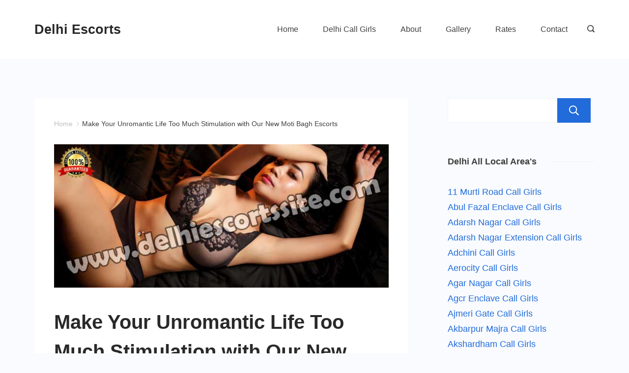

--- FILE ---
content_type: text/html; charset=UTF-8
request_url: https://www.delhiescortssite.com/new-moti-bagh-call-girls.html
body_size: 32783
content:
<!DOCTYPE html>
<html lang="en-US">
	
<head itemscope="" itemtype="http://schema.org/WebSite" >
        <meta charset="UTF-8">
<meta name="viewport" content="width=device-width, initial-scale=1">
<link rel="profile" href="https://gmpg.org/xfn/11">
	<meta name='robots' content='index, follow, max-image-preview:large, max-snippet:-1, max-video-preview:-1' />

	<!-- This site is optimized with the Yoast SEO plugin v26.8 - https://yoast.com/product/yoast-seo-wordpress/ -->
	<title>New Moti Bagh Escorts Service - Model Call Girls in New Moti Bagh</title>
	<meta name="description" content="Book hot New Moti Bagh Escorts anytime. Hire Hi-Fi New Moti Bagh Call Girls who are happy to bring you along with all passion &amp; love." />
	<link rel="canonical" href="https://www.delhiescortssite.com/new-moti-bagh-call-girls.html" />
	<meta property="og:locale" content="en_US" />
	<meta property="og:type" content="article" />
	<meta property="og:title" content="New Moti Bagh Escorts Service - Model Call Girls in New Moti Bagh" />
	<meta property="og:description" content="Book hot New Moti Bagh Escorts anytime. Hire Hi-Fi New Moti Bagh Call Girls who are happy to bring you along with all passion &amp; love." />
	<meta property="og:url" content="https://www.delhiescortssite.com/new-moti-bagh-call-girls.html" />
	<meta property="og:site_name" content="Delhi Escorts" />
	<meta property="article:published_time" content="2022-10-06T12:37:18+00:00" />
	<meta property="og:image" content="https://www.delhiescortssite.com/wp-content/uploads/2022/10/45.jpg" />
	<meta property="og:image:width" content="700" />
	<meta property="og:image:height" content="300" />
	<meta property="og:image:type" content="image/jpeg" />
	<meta name="author" content="DelHiEsSite" />
	<meta name="twitter:card" content="summary_large_image" />
	<meta name="twitter:label1" content="Written by" />
	<meta name="twitter:data1" content="DelHiEsSite" />
	<meta name="twitter:label2" content="Est. reading time" />
	<meta name="twitter:data2" content="3 minutes" />
	<script type="application/ld+json" class="yoast-schema-graph">{"@context":"https://schema.org","@graph":[{"@type":"Article","@id":"https://www.delhiescortssite.com/new-moti-bagh-call-girls.html#article","isPartOf":{"@id":"https://www.delhiescortssite.com/new-moti-bagh-call-girls.html"},"author":{"name":"DelHiEsSite","@id":"https://www.delhiescortssite.com/#/schema/person/3a4b41b45dba95d2834aeb66a11d0a90"},"headline":"Make Your Unromantic Life Too Much Stimulation with Our New Moti Bagh Escorts","datePublished":"2022-10-06T12:37:18+00:00","mainEntityOfPage":{"@id":"https://www.delhiescortssite.com/new-moti-bagh-call-girls.html"},"wordCount":633,"image":{"@id":"https://www.delhiescortssite.com/new-moti-bagh-call-girls.html#primaryimage"},"thumbnailUrl":"https://www.delhiescortssite.com/wp-content/uploads/2022/10/45.jpg","inLanguage":"en-US"},{"@type":"WebPage","@id":"https://www.delhiescortssite.com/new-moti-bagh-call-girls.html","url":"https://www.delhiescortssite.com/new-moti-bagh-call-girls.html","name":"New Moti Bagh Escorts Service - Model Call Girls in New Moti Bagh","isPartOf":{"@id":"https://www.delhiescortssite.com/#website"},"primaryImageOfPage":{"@id":"https://www.delhiescortssite.com/new-moti-bagh-call-girls.html#primaryimage"},"image":{"@id":"https://www.delhiescortssite.com/new-moti-bagh-call-girls.html#primaryimage"},"thumbnailUrl":"https://www.delhiescortssite.com/wp-content/uploads/2022/10/45.jpg","datePublished":"2022-10-06T12:37:18+00:00","author":{"@id":"https://www.delhiescortssite.com/#/schema/person/3a4b41b45dba95d2834aeb66a11d0a90"},"description":"Book hot New Moti Bagh Escorts anytime. Hire Hi-Fi New Moti Bagh Call Girls who are happy to bring you along with all passion & love.","breadcrumb":{"@id":"https://www.delhiescortssite.com/new-moti-bagh-call-girls.html#breadcrumb"},"inLanguage":"en-US","potentialAction":[{"@type":"ReadAction","target":["https://www.delhiescortssite.com/new-moti-bagh-call-girls.html"]}]},{"@type":"ImageObject","inLanguage":"en-US","@id":"https://www.delhiescortssite.com/new-moti-bagh-call-girls.html#primaryimage","url":"https://www.delhiescortssite.com/wp-content/uploads/2022/10/45.jpg","contentUrl":"https://www.delhiescortssite.com/wp-content/uploads/2022/10/45.jpg","width":700,"height":300,"caption":"Zindpur Escorts Service"},{"@type":"BreadcrumbList","@id":"https://www.delhiescortssite.com/new-moti-bagh-call-girls.html#breadcrumb","itemListElement":[{"@type":"ListItem","position":1,"name":"Home","item":"https://www.delhiescortssite.com/"},{"@type":"ListItem","position":2,"name":"Make Your Unromantic Life Too Much Stimulation with Our New Moti Bagh Escorts"}]},{"@type":"WebSite","@id":"https://www.delhiescortssite.com/#website","url":"https://www.delhiescortssite.com/","name":"Delhi Escorts","description":"My WordPress Blog","potentialAction":[{"@type":"SearchAction","target":{"@type":"EntryPoint","urlTemplate":"https://www.delhiescortssite.com/?s={search_term_string}"},"query-input":{"@type":"PropertyValueSpecification","valueRequired":true,"valueName":"search_term_string"}}],"inLanguage":"en-US"},{"@type":"Person","@id":"https://www.delhiescortssite.com/#/schema/person/3a4b41b45dba95d2834aeb66a11d0a90","name":"DelHiEsSite","sameAs":["https://www.delhiescortssite.com"]}]}</script>
	<!-- / Yoast SEO plugin. -->


<link rel="alternate" type="application/rss+xml" title="Delhi Escorts &raquo; Feed" href="https://www.delhiescortssite.com/feed" />
<link rel="alternate" type="application/rss+xml" title="Delhi Escorts &raquo; Comments Feed" href="https://www.delhiescortssite.com/comments/feed" />
<link rel="alternate" title="oEmbed (JSON)" type="application/json+oembed" href="https://www.delhiescortssite.com/wp-json/oembed/1.0/embed?url=https%3A%2F%2Fwww.delhiescortssite.com%2Fnew-moti-bagh-call-girls.html" />
<link rel="alternate" title="oEmbed (XML)" type="text/xml+oembed" href="https://www.delhiescortssite.com/wp-json/oembed/1.0/embed?url=https%3A%2F%2Fwww.delhiescortssite.com%2Fnew-moti-bagh-call-girls.html&#038;format=xml" />
<style id="ct-main-styles-inline-css">[data-header*="type-1"] .site-header [data-id="logo"] .site-logo-container {--LogoMaxWidth:150px;}[data-header*="type-1"] .site-header [data-id="logo"] .site-title {--fontWeight:700;--textTransform:none;--textDecoration:none;--fontSize:27px;--letterSpacing:0em;--linkInitialColor:var(--paletteColor2);--linkHoverColor:var(--paletteColor3);}[data-header*="type-1"] .site-header [data-id="menu"] > ul > li > a {--fontWeight:400;--textTransform:normal;--fontSize:16px;--lineHeight:2.25;--linkInitialColor:var(--paletteColor1);--linkHoverColor:var(--paletteColor3);--colorHoverType3:#ffffff;}[data-header*="type-1"] .site-header [data-id="menu"] {--menu-indicator-active-color:var(--paletteColor3);--activeIndicatorbackgroundColor:rgba(80, 129, 245, 0.05);--margin:0 20px !important;}[data-header*="type-1"] .site-header [data-id="menu"] .sub-menu {--fontWeight:400;--fontSize:16px;--linkInitialColor:var(--paletteColor1);--linkHoverColor:var(--paletteColor3);--dropdown-divider:1px dashed var(--paletteColor6);--background-color:#29333C;--background-hover-color:rgba(41,41,41,0.9);--box-shadow:0px 10px 20px rgba(41, 51, 61, 0.1);--border-radius:0px 0px 2px 2px;}[data-header*="type-1"] .site-header [data-row="middle"] {--height:120px;--background-image:none;--background-color:var(--paletteColor5);--borderTop:none;--borderBottom:none;--box-shadow:none;}[data-header*="type-1"] .site-header [data-row="middle"] > div {--borderTop:none;--borderBottom:none;}[data-header*="type-1"] [data-id="mobile-menu"] {--fontWeight:400;--fontSize:30px;--linkInitialColor:var(--paletteColor1);--linkHoverColor:var(--paletteColor3);--mobile_menu_child_size:16px;--padding:5px 0;}[data-header*="type-1"] #offcanvas > section {--background-image:none;--background-color:var(--paletteColor5);}[data-header*="type-1"] #offcanvas {--background-image:none;--background-color:rgba(255,255,255,0);--side-panel-width:500px;}[data-header*="type-1"] [data-behaviour*="side"] {--box-shadow:0px 0px 70px rgba(0, 0, 0, 0.35);}[data-header*="type-1"] #offcanvas .close-button {--closeButtonColor:var(--paletteColor3);--closeButtonHoverColor:var(--paletteColor2);--closeButtonBackground:none;}[data-header*="type-1"] [data-id="search"] {--icon-color:var(--paletteColor1);--icon-hover-color:var(--paletteColor3);}[data-header*="type-1"] .search-toggle-form .search-field {--searchHeaderFontColor:var(--paletteColor1);}[data-header*="type-1"] .search-toggle-form .btn-form-close {--closeIconColor:var(--paletteColor5);--closeIconHoverColor:var(--paletteColor4);--closeButtonBackground:#f5585000;--closeButtonHoverBackground:#f5585000;}[data-header*="type-1"] .search-toggle-form {--background-image:none;--background-color:rgba(18, 21, 25, 0.98);}[data-header*="type-1"] [data-id="trigger"] {--linkInitialColor:var(--paletteColor3);--linkHoverColor:var(--paletteColor4);--secondColor:var(--paletteColor6);--secondColorHover:var(--paletteColor6);--fontWeight:400;--fontSize:18px;}[data-footer*="type-1"] footer.cb__footer [data-row="bottom"] > div {--container-spacing:25px;--items-gap:60px;--grid-template-colummns:initial;}[data-footer*="type-1"] footer.cb__footer [data-row="bottom"] .widget-title {--textTransform:uppercase;--fontSize:16px;--lineHeight:1.75;--letterSpacing:0.4px;--headingColor:var(--paletteColor5);}[data-footer*="type-1"] footer.cb__footer [data-row="bottom"] .widget > *:not(.widget-title) {--color:var(--paletteColor5);--headingColor:var(--paletteColor5);}[data-footer*="type-1"] footer.cb__footer [data-row="bottom"] .widget {--linkInitialColor:var(--paletteColor5);--linkHoverColor:var(--paletteColor5);}[data-footer*="type-1"] footer.cb__footer [data-row="bottom"] [data-divider="columns"] {--border:none;}[data-footer*="type-1"] footer.cb__footer [data-row="bottom"] {--background-image:none;--background-color:var(--paletteColor2);}[data-footer*="type-1"] [data-id="copyright"] {--fontWeight:400;--fontSize:14px;--lineHeight:1.75;--letterSpacing:0.6px;--color:rgba(255,255,255,0.6);--linkInitialColor:var(--paletteColor5);--linkHoverColor:var(--paletteColor3);}[data-footer*="type-1"] [data-column="copyright"] {--horizontal-alignment:center;--vertical-alignment:flex-start;}:root {--fontFamily:-apple-system, BlinkMacSystemFont, 'Segoe UI', Roboto, Helvetica, Arial, sans-serif, 'Apple Color Emoji', 'Segoe UI Emoji', 'Segoe UI Symbol';--fontWeight:400;--textTransform:none;--textDecoration:none;--fontSize:18px;--lineHeight:1.75;--letterSpacing:0em;--btnFontWeight:400;--btnFontSize:18px;--btnLineHeight:1.2;--blogCategoryDividerInitialColorFirst:var(--paletteColor1);--blogCategoryDividerHoverColorFirst:var(--paletteColor3);--blogHeadingFontSize:28px;--blogDividerMarginFirst:0 0 20px 0;--formBorderInitialColor:#e0e5eb;--formBorderFocusColor:var(--paletteColor1);--formBorderSize:1px;--radioCheckboxInitialColor:#d5d8de;--radioCheckboxAccentColor:var(--paletteColor1);--primaryColor:var(--paletteColor1);--baseColor:var(--paletteColor7);--genheadingColor:var(--paletteColor2);--genLinkColor:var(--paletteColor3);--genLinkHoverColor:var(--paletteColor4);--textSelectionColor:var(--paletteColor5);--textSelectionHoverColor:var(--paletteColor3);--genborderColor:var(--paletteColor6);--btnTextColor:var(--paletteColor5);--btnTextHoverColor:var(--paletteColor3);--btnBgColor:var(--paletteColor3);--btnBgHoverColor:var(--paletteColor5);--btnBorderColor:var(--paletteColor3);--btnBorderHoverColor:var(--paletteColor3);--paletteColor1:rgba(41, 41, 41, 0.9);--paletteColor2:#292929;--paletteColor3:#216BDB;--paletteColor4:#5081F5;--paletteColor5:#ffffff;--paletteColor6:#EDF2FE;--paletteColor7:#e9f1fa;--paletteColor8:#F9FBFE;--color:var(--paletteColor2);--linkInitialColor:var(--paletteColor1);--linkHoverColor:var(--paletteColor2);--selectionTextColor:var(--paletteColor5);--selectionBackgroundColor:var(--paletteColor1);--border-color:rgba(224, 229, 235, 0.9);--headingColor:var(--paletteColor4);--contentSpacing:1.5em;--bottonRoundness:3px;--buttonPadding:15px 34px;--buttonMinHeight:45px;--buttonBorderRadius:3px;--buttonTextInitialColor:var(--paletteColor5);--buttonTextHoverColor:var(--paletteColor5);--buttonInitialColor:var(--paletteColor3);--buttonHoverColor:var(--paletteColor2);--container-max-width:1290px;--content-vertical-spacing:60px;--narrow-container-max-width:750px;--wide-offset:130px;--sidebarWidth:27%;--sidebarWidthNoUnit:27;--sidebarGap:4%;--sidebarOffset:50px;--contentSidebarWidth:28%;--sidebarWidgetSpacing:64px;--widgetsContentAreaSpacing:0 0 20px 20px;--breadcrumbsColor:rgba(41,41,41,0.30);--breadcrumbsCurrentColor:var(--paletteColor1);--breadcrumbsSeparatorColor:rgba(41,41,41,0.30);--linkHighlightColor:var(--paletteColor3);--linkHighlightHoverColor:var(--paletteColor1);--linkHighlightBackgroundColor:var(--paletteColor6);--linkHighlightBackgroundHoverColor:var(--paletteColor3);--authorFontColor:var(--paletteColor2);--searchFontColor:var(--paletteColor2);--archiveFontColor:var(--paletteColor2);--blogFontColor:var(--paletteColor2);--titleColor:var(--paletteColor1);--singleCategoryDividerInitialColorFirst:var(--paletteColor1);--singleCategoryDividerHoverColorFirst:var(--paletteColor3);--relatedPostCategoryDividerInitialColor:var(--paletteColor1);--relatedPostCategoryDividerHoverColor:var(--paletteColor3);--captionOverlayColor:var(--paletteColor1);--captionColor:var(--paletteColor8);--containerWidth:1170px;--containerContentMaxWidth:728px;--containerVerticalMargin:80px;}h1, .block-editor-page .editor-styles-wrapper h1, .block-editor-page .editor-post-title__block .editor-post-title__input {--fontWeight:700;--fontSize:40px;--lineHeight:1.5;}h2 {--fontWeight:700;--fontSize:36px;--lineHeight:1.5;}h3 {--fontWeight:700;--fontSize:30px;--lineHeight:1.5;}h4 {--fontWeight:700;--fontSize:26px;--lineHeight:1.5;}h5 {--fontWeight:700;--fontSize:22px;--lineHeight:1.5;}h6 {--fontWeight:700;--fontSize:18px;--lineHeight:1.5;}.wp-block-quote.is-style-large p, .wp-block-pullquote p, .rt-quote-widget blockquote {--fontFamily:'Georgia', Sans-Serif;--fontWeight:600;--fontSize:25px;}code, kbd, samp, pre {--fontFamily:'monospace', Sans-Serif;--fontWeight:400;--fontSize:16px;}.rt-sidebar .widget-title {--fontSize:18px;}.entry-summary > .product_title {--fontSize:30px;}.entry-summary .price {--fontWeight:700;--fontSize:20px;}.rishi-breadcrumb-main-wrap .rishi-breadcrumbs {--fontFamily:-apple-system, BlinkMacSystemFont, 'Segoe UI', Roboto, Helvetica, Arial, sans-serif, 'Apple Color Emoji', 'Segoe UI Emoji', 'Segoe UI Symbol';--fontWeight:500;--fontSize:14px;}.woocommerce-store-notice.demo_store {--fontWeight:400;--fontSize:18px;}.woocommerce-page .archive-title-wrapper .tagged-in-wrapper h1 {--fontWeight:700;--fontSize:40px;--lineHeight:1.75;}.cb__menu-trigger .cb__label {--fontWeight:400;--fontSize:18px;}.rt-featured-image .rt-caption-wrap {--fontWeight:400;--fontSize:14px;--lineHeight:1.5;--captionPadding:10px;}body {--background-image:none;--background-color:var(--paletteColor8);}.entry-header .page-title {--fontSize:32px;}.entry-header .entry-meta {--fontWeight:600;--textTransform:uppercase;--fontSize:12px;--lineHeight:1.5;}.entry-header .rt-breadcrumbs {--fontWeight:600;--textTransform:uppercase;--fontSize:12px;}.hero-section[data-type="type-1"] {--margin-bottom:50px;}.page .main-content-wrapper .entry-header {--margin-bottom:50px;}.cb__pagination {--spacing:80px;}.cb__pagination[data-divider] {--border:none;}[data-pagination="simple"] {--colorActive:#ffffff;}[data-prefix="blog"] .entry-card .entry-title {--fontSize:20px;--lineHeight:1.3;}[data-prefix="blog"] .entry-excerpt {--fontSize:16px;}[data-prefix="blog"] .entry-card .entry-meta {--fontWeight:600;--textTransform:uppercase;--fontSize:12px;}[data-prefix="blog"] [data-cards="boxed"] .entry-card {--cardBackground:#ffffff;--border:none;--cardSpacing:35px;--box-shadow:0px 12px 18px -6px rgba(34, 56, 101, 0.04);}[data-prefix="blog"] .entry-card {--entry-divider:1px solid rgba(224, 229, 235, 0.8);}[data-prefix="blog"] [data-cards="simple"] .entry-card {--border:1px dashed rgba(224, 229, 235, 0.8);}[data-prefix="categories"] .entry-card .entry-title {--fontSize:20px;--lineHeight:1.3;}[data-prefix="categories"] .entry-excerpt {--fontSize:16px;}[data-prefix="categories"] .entry-card .entry-meta {--fontWeight:600;--textTransform:uppercase;--fontSize:12px;}[data-prefix="categories"] [data-cards="boxed"] .entry-card {--cardBackground:#ffffff;--border:none;--cardSpacing:35px;--box-shadow:0px 12px 18px -6px rgba(34, 56, 101, 0.04);}[data-prefix="categories"] .entry-card {--entry-divider:1px solid rgba(224, 229, 235, 0.8);}[data-prefix="categories"] [data-cards="simple"] .entry-card {--border:1px dashed rgba(224, 229, 235, 0.8);}[data-prefix="author"] .entry-card .entry-title {--fontSize:20px;--lineHeight:1.3;}[data-prefix="author"] .entry-excerpt {--fontSize:16px;}[data-prefix="author"] .entry-card .entry-meta {--fontWeight:600;--textTransform:uppercase;--fontSize:12px;}[data-prefix="author"] [data-cards="boxed"] .entry-card {--cardBackground:#ffffff;--border:none;--cardSpacing:35px;--box-shadow:0px 12px 18px -6px rgba(34, 56, 101, 0.04);}[data-prefix="author"] .entry-card {--entry-divider:1px solid rgba(224, 229, 235, 0.8);}[data-prefix="author"] [data-cards="simple"] .entry-card {--border:1px dashed rgba(224, 229, 235, 0.8);}[data-prefix="search"] .entry-card .entry-title {--fontSize:20px;--lineHeight:1.3;}[data-prefix="search"] .entry-excerpt {--fontSize:16px;}[data-prefix="search"] .entry-card .entry-meta {--fontWeight:600;--textTransform:uppercase;--fontSize:12px;}[data-prefix="search"] [data-cards="boxed"] .entry-card {--cardBackground:#ffffff;--border:none;--cardSpacing:35px;--box-shadow:0px 12px 18px -6px rgba(34, 56, 101, 0.04);}[data-prefix="search"] .entry-card {--entry-divider:1px solid rgba(224, 229, 235, 0.8);}[data-prefix="search"] [data-cards="simple"] .entry-card {--border:1px dashed rgba(224, 229, 235, 0.8);}form textarea {--formInputHeight:170px;}#secondary {--widgetsHeadingColor:var(--sidebarWidgetsTitleColor);--widgetsFontSize:18px;}.widget-area > * {--widgetsLinkColor:var(--primaryColor);}.widget-area {--widgetsLinkHoverColor:var(--paletteColor3);--sidebarBackgroundColor:var(--paletteColor5);--border:none;--border:1px solid var(--paletteColor6);--sidebar-widgets-spacing:60px;--sidebarInnerSpacing:35px;--box-shadow:0px 12px 18px -6px rgba(34, 56, 101, 0.04);}.widget > *:not(.widget-title) {--headingColor:var(--paletteColor2);}.rishi-breadcrumb-main-wrap {--alignment:left;--padding:0px 0px 10px 0px;}.page .entry-header {--alignment:left;--margin-bottom:50px;}.box-layout.page .main-content-wrapper, .content-box-layout.page .main-content-wrapper {--background-image:none;--background-color:var(--paletteColor5);--padding:40px;--box-radius:3px;}.box-layout.single .main-content-wrapper, .content-box-layout.single .main-content-wrapper {--background-image:none;--background-color:var(--paletteColor5);--padding:40px;--box-radius:3px;}.archive.author .site-content .archive-title-wrapper {--width:142px;--margin:78px;--alignment:left;--authorMargin:30px;--background-image:none;--background-color:var(--paletteColor7);}.search .site-content .archive-title-wrapper {--alignment:left;--margin:78px;--searchMargin:30px;--background-image:none;--background-color:var(--paletteColor7);}.archive .site-content .archive-title-wrapper {--margin:60px;--alignment:left;--archiveMargin:30px;--background-image:none;--background-color:var(--paletteColor7);}.blog .site-content .archive-title-wrapper {--background-image:none;--background-color:var(--paletteColor7);--alignment:left;--margin:20px;}.cb__share-box {--icon-size:15px;--iconSpacing:0px 10px 10px 0px;--alignment:left;--fontWeight:500;--fontSize:14px;--lineHeight:1.2;}.cb__share-box[data-location="top"] {--margin:10px;}.cb__share-box[data-location="bottom"] {--margin:10px;}.cb__share-box[data-sticky="yes"] {--topOffset:150px;--sideOffset:15px;}[data-prefix="single_blog_post"] .post-navigation {--margin:80px;--linkInitialColor:var(--color);}[data-prefix="single_blog_post"] .rt-related-posts-container {--padding:70px;--background-image:none;--background-color:#eff1f5;--visibility:block;}[data-prefix="single_blog_post"] .rt-related-posts {--visibility:grid;}[data-prefix="single_blog_post"] .related-entry-title {--linkInitialColor:var(--color);}.to_top {--topButtonIconColorDefault:var(--paletteColor3);--topButtonIconColorHover:var(--paletteColor5);--topButtonShapeBackgroundDefault:rgba(41,41,41,0);--topButtonShapeBackgroundHover:var(--paletteColor3);--topButtonBorderDefaultColor:var(--paletteColor3);--topButtonBorderHoverColor:var(--paletteColor3);--topButtonSize:12px;--topButtonOffset:25px;--sideButtonOffset:25px;--top-button-border:1px;--top-button-border-radius:1px;--top_button_padding:10px;}.rishi-container[data-strech="full"] {--streched-padding:40px;}</style>
<style id="ct-main-styles-tablet-inline-css" media="(max-width: 999.98px)">[data-header*="type-1"] .site-header [data-row="middle"] {--height:70px;}[data-header*="type-1"] [data-id="mobile-menu"] {--fontSize:20px;}[data-header*="type-1"] #offcanvas {--side-panel-width:65vw;}[data-footer*="type-1"] footer.cb__footer [data-row="bottom"] > div {--items-gap:40px;--grid-template-colummns:initial;}.entry-header .page-title {--fontSize:30px;}.hero-section[data-type="type-1"] {--margin-bottom:30px;}.page .main-content-wrapper .entry-header {--margin-bottom:30px;}.cb__pagination {--spacing:60px;}:root {--sidebarWidgetSpacing:50px;--containerWidth:992px;--containerContentMaxWidth:500px;--containerVerticalMargin:40px;}#secondary {--widgetsFontSize:16px;}.widget-area {--sidebar-widgets-spacing:40px;}.page .entry-header {--margin-bottom:30px;}.box-layout.page .main-content-wrapper, .content-box-layout.page .main-content-wrapper {--padding:15px;}.box-layout.single .main-content-wrapper, .content-box-layout.single .main-content-wrapper {--padding:15px;}.archive.author .site-content .archive-title-wrapper {--width:100px;--margin:30px;}.search .site-content .archive-title-wrapper {--margin:30px;}.archive .site-content .archive-title-wrapper {--margin:30px;}[data-prefix="single_blog_post"] .post-navigation {--margin:60px;}[data-prefix="single_blog_post"] .rt-related-posts-container {--padding:50px;--visibility:none;}[data-prefix="single_blog_post"] .rt-related-posts {--visibility:none;}.rishi-container[data-strech="full"] {--streched-padding:30px;}</style>
<style id="ct-main-styles-mobile-inline-css" media="(max-width: 689.98px)">[data-header*="type-1"] [data-id="mobile-menu"] {--fontSize:16px;}[data-header*="type-1"] #offcanvas {--side-panel-width:90vw;}[data-footer*="type-1"] footer.cb__footer [data-row="bottom"] > div {--container-spacing:15px;--grid-template-colummns:initial;}.entry-header .page-title {--fontSize:25px;}.cb__pagination {--spacing:50px;}[data-prefix="blog"] .entry-card .entry-title {--fontSize:18px;}[data-prefix="blog"] [data-cards="boxed"] .entry-card {--cardSpacing:25px;}[data-prefix="categories"] .entry-card .entry-title {--fontSize:18px;}[data-prefix="categories"] [data-cards="boxed"] .entry-card {--cardSpacing:25px;}[data-prefix="author"] .entry-card .entry-title {--fontSize:18px;}[data-prefix="author"] [data-cards="boxed"] .entry-card {--cardSpacing:25px;}[data-prefix="search"] .entry-card .entry-title {--fontSize:18px;}[data-prefix="search"] [data-cards="boxed"] .entry-card {--cardSpacing:25px;}:root {--content-vertical-spacing:50px;--sidebarWidgetSpacing:30px;--containerWidth:420px;--containerContentMaxWidth:400px;}#secondary {--widgetsFontSize:14px;}.archive.author .site-content .archive-title-wrapper {--width:80px;}[data-prefix="single_blog_post"] .post-navigation {--margin:40px;}[data-prefix="single_blog_post"] .rt-related-posts-container {--padding:30px;}.rishi-container[data-strech="full"] {--streched-padding:15px;}</style>
<style id='wp-img-auto-sizes-contain-inline-css'>
img:is([sizes=auto i],[sizes^="auto," i]){contain-intrinsic-size:3000px 1500px}
/*# sourceURL=wp-img-auto-sizes-contain-inline-css */
</style>

<style id='wp-emoji-styles-inline-css'>

	img.wp-smiley, img.emoji {
		display: inline !important;
		border: none !important;
		box-shadow: none !important;
		height: 1em !important;
		width: 1em !important;
		margin: 0 0.07em !important;
		vertical-align: -0.1em !important;
		background: none !important;
		padding: 0 !important;
	}
/*# sourceURL=wp-emoji-styles-inline-css */
</style>
<link rel='stylesheet' id='wp-block-library-css' href='https://www.delhiescortssite.com/wp-includes/css/dist/block-library/style.min.css?ver=6.9' media='all' />
<style id='wp-block-search-inline-css'>
.wp-block-search__button{margin-left:10px;word-break:normal}.wp-block-search__button.has-icon{line-height:0}.wp-block-search__button svg{height:1.25em;min-height:24px;min-width:24px;width:1.25em;fill:currentColor;vertical-align:text-bottom}:where(.wp-block-search__button){border:1px solid #ccc;padding:6px 10px}.wp-block-search__inside-wrapper{display:flex;flex:auto;flex-wrap:nowrap;max-width:100%}.wp-block-search__label{width:100%}.wp-block-search.wp-block-search__button-only .wp-block-search__button{box-sizing:border-box;display:flex;flex-shrink:0;justify-content:center;margin-left:0;max-width:100%}.wp-block-search.wp-block-search__button-only .wp-block-search__inside-wrapper{min-width:0!important;transition-property:width}.wp-block-search.wp-block-search__button-only .wp-block-search__input{flex-basis:100%;transition-duration:.3s}.wp-block-search.wp-block-search__button-only.wp-block-search__searchfield-hidden,.wp-block-search.wp-block-search__button-only.wp-block-search__searchfield-hidden .wp-block-search__inside-wrapper{overflow:hidden}.wp-block-search.wp-block-search__button-only.wp-block-search__searchfield-hidden .wp-block-search__input{border-left-width:0!important;border-right-width:0!important;flex-basis:0;flex-grow:0;margin:0;min-width:0!important;padding-left:0!important;padding-right:0!important;width:0!important}:where(.wp-block-search__input){appearance:none;border:1px solid #949494;flex-grow:1;font-family:inherit;font-size:inherit;font-style:inherit;font-weight:inherit;letter-spacing:inherit;line-height:inherit;margin-left:0;margin-right:0;min-width:3rem;padding:8px;text-decoration:unset!important;text-transform:inherit}:where(.wp-block-search__button-inside .wp-block-search__inside-wrapper){background-color:#fff;border:1px solid #949494;box-sizing:border-box;padding:4px}:where(.wp-block-search__button-inside .wp-block-search__inside-wrapper) .wp-block-search__input{border:none;border-radius:0;padding:0 4px}:where(.wp-block-search__button-inside .wp-block-search__inside-wrapper) .wp-block-search__input:focus{outline:none}:where(.wp-block-search__button-inside .wp-block-search__inside-wrapper) :where(.wp-block-search__button){padding:4px 8px}.wp-block-search.aligncenter .wp-block-search__inside-wrapper{margin:auto}.wp-block[data-align=right] .wp-block-search.wp-block-search__button-only .wp-block-search__inside-wrapper{float:right}
/*# sourceURL=https://www.delhiescortssite.com/wp-includes/blocks/search/style.min.css */
</style>
<style id='wp-block-group-inline-css'>
.wp-block-group{box-sizing:border-box}:where(.wp-block-group.wp-block-group-is-layout-constrained){position:relative}
/*# sourceURL=https://www.delhiescortssite.com/wp-includes/blocks/group/style.min.css */
</style>
<style id='wp-block-paragraph-inline-css'>
.is-small-text{font-size:.875em}.is-regular-text{font-size:1em}.is-large-text{font-size:2.25em}.is-larger-text{font-size:3em}.has-drop-cap:not(:focus):first-letter{float:left;font-size:8.4em;font-style:normal;font-weight:100;line-height:.68;margin:.05em .1em 0 0;text-transform:uppercase}body.rtl .has-drop-cap:not(:focus):first-letter{float:none;margin-left:.1em}p.has-drop-cap.has-background{overflow:hidden}:root :where(p.has-background){padding:1.25em 2.375em}:where(p.has-text-color:not(.has-link-color)) a{color:inherit}p.has-text-align-left[style*="writing-mode:vertical-lr"],p.has-text-align-right[style*="writing-mode:vertical-rl"]{rotate:180deg}
/*# sourceURL=https://www.delhiescortssite.com/wp-includes/blocks/paragraph/style.min.css */
</style>
<style id='global-styles-inline-css'>
:root{--wp--preset--aspect-ratio--square: 1;--wp--preset--aspect-ratio--4-3: 4/3;--wp--preset--aspect-ratio--3-4: 3/4;--wp--preset--aspect-ratio--3-2: 3/2;--wp--preset--aspect-ratio--2-3: 2/3;--wp--preset--aspect-ratio--16-9: 16/9;--wp--preset--aspect-ratio--9-16: 9/16;--wp--preset--color--black: #000000;--wp--preset--color--cyan-bluish-gray: #abb8c3;--wp--preset--color--white: #ffffff;--wp--preset--color--pale-pink: #f78da7;--wp--preset--color--vivid-red: #cf2e2e;--wp--preset--color--luminous-vivid-orange: #ff6900;--wp--preset--color--luminous-vivid-amber: #fcb900;--wp--preset--color--light-green-cyan: #7bdcb5;--wp--preset--color--vivid-green-cyan: #00d084;--wp--preset--color--pale-cyan-blue: #8ed1fc;--wp--preset--color--vivid-cyan-blue: #0693e3;--wp--preset--color--vivid-purple: #9b51e0;--wp--preset--color--palette-color-1: var(--paletteColor1, rgba(41, 41, 41, 0.9));--wp--preset--color--palette-color-2: var(--paletteColor2, #292929);--wp--preset--color--palette-color-3: var(--paletteColor3, #216BDB);--wp--preset--color--palette-color-4: var(--paletteColor4, #5081F5);--wp--preset--color--palette-color-5: var(--paletteColor5, #ffffff);--wp--preset--color--palette-color-6: var(--paletteColor6, #EDF2FE);--wp--preset--color--palette-color-7: var(--paletteColor7, #e9f1fa);--wp--preset--color--palette-color-8: var(--paletteColor8, #F9FBFE);--wp--preset--gradient--vivid-cyan-blue-to-vivid-purple: linear-gradient(135deg,rgba(6,147,227,1) 0%,rgb(155,81,224) 100%);--wp--preset--gradient--light-green-cyan-to-vivid-green-cyan: linear-gradient(135deg,rgb(122,220,180) 0%,rgb(0,208,130) 100%);--wp--preset--gradient--luminous-vivid-amber-to-luminous-vivid-orange: linear-gradient(135deg,rgba(252,185,0,1) 0%,rgba(255,105,0,1) 100%);--wp--preset--gradient--luminous-vivid-orange-to-vivid-red: linear-gradient(135deg,rgba(255,105,0,1) 0%,rgb(207,46,46) 100%);--wp--preset--gradient--very-light-gray-to-cyan-bluish-gray: linear-gradient(135deg,rgb(238,238,238) 0%,rgb(169,184,195) 100%);--wp--preset--gradient--cool-to-warm-spectrum: linear-gradient(135deg,rgb(74,234,220) 0%,rgb(151,120,209) 20%,rgb(207,42,186) 40%,rgb(238,44,130) 60%,rgb(251,105,98) 80%,rgb(254,248,76) 100%);--wp--preset--gradient--blush-light-purple: linear-gradient(135deg,rgb(255,206,236) 0%,rgb(152,150,240) 100%);--wp--preset--gradient--blush-bordeaux: linear-gradient(135deg,rgb(254,205,165) 0%,rgb(254,45,45) 50%,rgb(107,0,62) 100%);--wp--preset--gradient--luminous-dusk: linear-gradient(135deg,rgb(255,203,112) 0%,rgb(199,81,192) 50%,rgb(65,88,208) 100%);--wp--preset--gradient--pale-ocean: linear-gradient(135deg,rgb(255,245,203) 0%,rgb(182,227,212) 50%,rgb(51,167,181) 100%);--wp--preset--gradient--electric-grass: linear-gradient(135deg,rgb(202,248,128) 0%,rgb(113,206,126) 100%);--wp--preset--gradient--midnight: linear-gradient(135deg,rgb(2,3,129) 0%,rgb(40,116,252) 100%);--wp--preset--gradient--juicy-peach: linear-gradient(to right, #ffecd2 0%, #fcb69f 100%);--wp--preset--gradient--young-passion: linear-gradient(to right, #ff8177 0%, #ff867a 0%, #ff8c7f 21%, #f99185 52%, #cf556c 78%, #b12a5b 100%);--wp--preset--gradient--true-sunset: linear-gradient(to right, #fa709a 0%, #fee140 100%);--wp--preset--gradient--morpheus-den: linear-gradient(to top, #30cfd0 0%, #330867 100%);--wp--preset--gradient--plum-plate: linear-gradient(135deg, #667eea 0%, #764ba2 100%);--wp--preset--gradient--aqua-splash: linear-gradient(15deg, #13547a 0%, #80d0c7 100%);--wp--preset--gradient--love-kiss: linear-gradient(to top, #ff0844 0%, #ffb199 100%);--wp--preset--gradient--new-retrowave: linear-gradient(to top, #3b41c5 0%, #a981bb 49%, #ffc8a9 100%);--wp--preset--gradient--plum-bath: linear-gradient(to top, #cc208e 0%, #6713d2 100%);--wp--preset--gradient--high-flight: linear-gradient(to right, #0acffe 0%, #495aff 100%);--wp--preset--gradient--teen-party: linear-gradient(-225deg, #FF057C 0%, #8D0B93 50%, #321575 100%);--wp--preset--gradient--fabled-sunset: linear-gradient(-225deg, #231557 0%, #44107A 29%, #FF1361 67%, #FFF800 100%);--wp--preset--gradient--arielle-smile: radial-gradient(circle 248px at center, #16d9e3 0%, #30c7ec 47%, #46aef7 100%);--wp--preset--gradient--itmeo-branding: linear-gradient(180deg, #2af598 0%, #009efd 100%);--wp--preset--gradient--deep-blue: linear-gradient(to right, #6a11cb 0%, #2575fc 100%);--wp--preset--gradient--strong-bliss: linear-gradient(to right, #f78ca0 0%, #f9748f 19%, #fd868c 60%, #fe9a8b 100%);--wp--preset--gradient--sweet-period: linear-gradient(to top, #3f51b1 0%, #5a55ae 13%, #7b5fac 25%, #8f6aae 38%, #a86aa4 50%, #cc6b8e 62%, #f18271 75%, #f3a469 87%, #f7c978 100%);--wp--preset--gradient--purple-division: linear-gradient(to top, #7028e4 0%, #e5b2ca 100%);--wp--preset--gradient--cold-evening: linear-gradient(to top, #0c3483 0%, #a2b6df 100%, #6b8cce 100%, #a2b6df 100%);--wp--preset--gradient--mountain-rock: linear-gradient(to right, #868f96 0%, #596164 100%);--wp--preset--gradient--desert-hump: linear-gradient(to top, #c79081 0%, #dfa579 100%);--wp--preset--gradient--ethernal-constance: linear-gradient(to top, #09203f 0%, #537895 100%);--wp--preset--gradient--happy-memories: linear-gradient(-60deg, #ff5858 0%, #f09819 100%);--wp--preset--gradient--grown-early: linear-gradient(to top, #0ba360 0%, #3cba92 100%);--wp--preset--gradient--morning-salad: linear-gradient(-225deg, #B7F8DB 0%, #50A7C2 100%);--wp--preset--gradient--night-call: linear-gradient(-225deg, #AC32E4 0%, #7918F2 48%, #4801FF 100%);--wp--preset--gradient--mind-crawl: linear-gradient(-225deg, #473B7B 0%, #3584A7 51%, #30D2BE 100%);--wp--preset--gradient--angel-care: linear-gradient(-225deg, #FFE29F 0%, #FFA99F 48%, #FF719A 100%);--wp--preset--gradient--juicy-cake: linear-gradient(to top, #e14fad 0%, #f9d423 100%);--wp--preset--gradient--rich-metal: linear-gradient(to right, #d7d2cc 0%, #304352 100%);--wp--preset--gradient--mole-hall: linear-gradient(-20deg, #616161 0%, #9bc5c3 100%);--wp--preset--gradient--cloudy-knoxville: linear-gradient(120deg, #fdfbfb 0%, #ebedee 100%);--wp--preset--gradient--soft-grass: linear-gradient(to top, #c1dfc4 0%, #deecdd 100%);--wp--preset--gradient--saint-petersburg: linear-gradient(135deg, #f5f7fa 0%, #c3cfe2 100%);--wp--preset--gradient--everlasting-sky: linear-gradient(135deg, #fdfcfb 0%, #e2d1c3 100%);--wp--preset--gradient--kind-steel: linear-gradient(-20deg, #e9defa 0%, #fbfcdb 100%);--wp--preset--gradient--over-sun: linear-gradient(60deg, #abecd6 0%, #fbed96 100%);--wp--preset--gradient--premium-white: linear-gradient(to top, #d5d4d0 0%, #d5d4d0 1%, #eeeeec 31%, #efeeec 75%, #e9e9e7 100%);--wp--preset--gradient--clean-mirror: linear-gradient(45deg, #93a5cf 0%, #e4efe9 100%);--wp--preset--gradient--wild-apple: linear-gradient(to top, #d299c2 0%, #fef9d7 100%);--wp--preset--gradient--snow-again: linear-gradient(to top, #e6e9f0 0%, #eef1f5 100%);--wp--preset--gradient--confident-cloud: linear-gradient(to top, #dad4ec 0%, #dad4ec 1%, #f3e7e9 100%);--wp--preset--gradient--glass-water: linear-gradient(to top, #dfe9f3 0%, white 100%);--wp--preset--gradient--perfect-white: linear-gradient(-225deg, #E3FDF5 0%, #FFE6FA 100%);--wp--preset--font-size--small: 13px;--wp--preset--font-size--medium: 20px;--wp--preset--font-size--large: 36px;--wp--preset--font-size--x-large: 42px;--wp--preset--spacing--20: 0.44rem;--wp--preset--spacing--30: 0.67rem;--wp--preset--spacing--40: 1rem;--wp--preset--spacing--50: 1.5rem;--wp--preset--spacing--60: 2.25rem;--wp--preset--spacing--70: 3.38rem;--wp--preset--spacing--80: 5.06rem;--wp--preset--shadow--natural: 6px 6px 9px rgba(0, 0, 0, 0.2);--wp--preset--shadow--deep: 12px 12px 50px rgba(0, 0, 0, 0.4);--wp--preset--shadow--sharp: 6px 6px 0px rgba(0, 0, 0, 0.2);--wp--preset--shadow--outlined: 6px 6px 0px -3px rgb(255, 255, 255), 6px 6px rgb(0, 0, 0);--wp--preset--shadow--crisp: 6px 6px 0px rgb(0, 0, 0);}:where(.is-layout-flex){gap: 0.5em;}:where(.is-layout-grid){gap: 0.5em;}body .is-layout-flex{display: flex;}.is-layout-flex{flex-wrap: wrap;align-items: center;}.is-layout-flex > :is(*, div){margin: 0;}body .is-layout-grid{display: grid;}.is-layout-grid > :is(*, div){margin: 0;}:where(.wp-block-columns.is-layout-flex){gap: 2em;}:where(.wp-block-columns.is-layout-grid){gap: 2em;}:where(.wp-block-post-template.is-layout-flex){gap: 1.25em;}:where(.wp-block-post-template.is-layout-grid){gap: 1.25em;}.has-black-color{color: var(--wp--preset--color--black) !important;}.has-cyan-bluish-gray-color{color: var(--wp--preset--color--cyan-bluish-gray) !important;}.has-white-color{color: var(--wp--preset--color--white) !important;}.has-pale-pink-color{color: var(--wp--preset--color--pale-pink) !important;}.has-vivid-red-color{color: var(--wp--preset--color--vivid-red) !important;}.has-luminous-vivid-orange-color{color: var(--wp--preset--color--luminous-vivid-orange) !important;}.has-luminous-vivid-amber-color{color: var(--wp--preset--color--luminous-vivid-amber) !important;}.has-light-green-cyan-color{color: var(--wp--preset--color--light-green-cyan) !important;}.has-vivid-green-cyan-color{color: var(--wp--preset--color--vivid-green-cyan) !important;}.has-pale-cyan-blue-color{color: var(--wp--preset--color--pale-cyan-blue) !important;}.has-vivid-cyan-blue-color{color: var(--wp--preset--color--vivid-cyan-blue) !important;}.has-vivid-purple-color{color: var(--wp--preset--color--vivid-purple) !important;}.has-black-background-color{background-color: var(--wp--preset--color--black) !important;}.has-cyan-bluish-gray-background-color{background-color: var(--wp--preset--color--cyan-bluish-gray) !important;}.has-white-background-color{background-color: var(--wp--preset--color--white) !important;}.has-pale-pink-background-color{background-color: var(--wp--preset--color--pale-pink) !important;}.has-vivid-red-background-color{background-color: var(--wp--preset--color--vivid-red) !important;}.has-luminous-vivid-orange-background-color{background-color: var(--wp--preset--color--luminous-vivid-orange) !important;}.has-luminous-vivid-amber-background-color{background-color: var(--wp--preset--color--luminous-vivid-amber) !important;}.has-light-green-cyan-background-color{background-color: var(--wp--preset--color--light-green-cyan) !important;}.has-vivid-green-cyan-background-color{background-color: var(--wp--preset--color--vivid-green-cyan) !important;}.has-pale-cyan-blue-background-color{background-color: var(--wp--preset--color--pale-cyan-blue) !important;}.has-vivid-cyan-blue-background-color{background-color: var(--wp--preset--color--vivid-cyan-blue) !important;}.has-vivid-purple-background-color{background-color: var(--wp--preset--color--vivid-purple) !important;}.has-black-border-color{border-color: var(--wp--preset--color--black) !important;}.has-cyan-bluish-gray-border-color{border-color: var(--wp--preset--color--cyan-bluish-gray) !important;}.has-white-border-color{border-color: var(--wp--preset--color--white) !important;}.has-pale-pink-border-color{border-color: var(--wp--preset--color--pale-pink) !important;}.has-vivid-red-border-color{border-color: var(--wp--preset--color--vivid-red) !important;}.has-luminous-vivid-orange-border-color{border-color: var(--wp--preset--color--luminous-vivid-orange) !important;}.has-luminous-vivid-amber-border-color{border-color: var(--wp--preset--color--luminous-vivid-amber) !important;}.has-light-green-cyan-border-color{border-color: var(--wp--preset--color--light-green-cyan) !important;}.has-vivid-green-cyan-border-color{border-color: var(--wp--preset--color--vivid-green-cyan) !important;}.has-pale-cyan-blue-border-color{border-color: var(--wp--preset--color--pale-cyan-blue) !important;}.has-vivid-cyan-blue-border-color{border-color: var(--wp--preset--color--vivid-cyan-blue) !important;}.has-vivid-purple-border-color{border-color: var(--wp--preset--color--vivid-purple) !important;}.has-vivid-cyan-blue-to-vivid-purple-gradient-background{background: var(--wp--preset--gradient--vivid-cyan-blue-to-vivid-purple) !important;}.has-light-green-cyan-to-vivid-green-cyan-gradient-background{background: var(--wp--preset--gradient--light-green-cyan-to-vivid-green-cyan) !important;}.has-luminous-vivid-amber-to-luminous-vivid-orange-gradient-background{background: var(--wp--preset--gradient--luminous-vivid-amber-to-luminous-vivid-orange) !important;}.has-luminous-vivid-orange-to-vivid-red-gradient-background{background: var(--wp--preset--gradient--luminous-vivid-orange-to-vivid-red) !important;}.has-very-light-gray-to-cyan-bluish-gray-gradient-background{background: var(--wp--preset--gradient--very-light-gray-to-cyan-bluish-gray) !important;}.has-cool-to-warm-spectrum-gradient-background{background: var(--wp--preset--gradient--cool-to-warm-spectrum) !important;}.has-blush-light-purple-gradient-background{background: var(--wp--preset--gradient--blush-light-purple) !important;}.has-blush-bordeaux-gradient-background{background: var(--wp--preset--gradient--blush-bordeaux) !important;}.has-luminous-dusk-gradient-background{background: var(--wp--preset--gradient--luminous-dusk) !important;}.has-pale-ocean-gradient-background{background: var(--wp--preset--gradient--pale-ocean) !important;}.has-electric-grass-gradient-background{background: var(--wp--preset--gradient--electric-grass) !important;}.has-midnight-gradient-background{background: var(--wp--preset--gradient--midnight) !important;}.has-small-font-size{font-size: var(--wp--preset--font-size--small) !important;}.has-medium-font-size{font-size: var(--wp--preset--font-size--medium) !important;}.has-large-font-size{font-size: var(--wp--preset--font-size--large) !important;}.has-x-large-font-size{font-size: var(--wp--preset--font-size--x-large) !important;}
/*# sourceURL=global-styles-inline-css */
</style>

<style id='classic-theme-styles-inline-css'>
/*! This file is auto-generated */
.wp-block-button__link{color:#fff;background-color:#32373c;border-radius:9999px;box-shadow:none;text-decoration:none;padding:calc(.667em + 2px) calc(1.333em + 2px);font-size:1.125em}.wp-block-file__button{background:#32373c;color:#fff;text-decoration:none}
/*# sourceURL=/wp-includes/css/classic-themes.min.css */
</style>
<link rel='stylesheet' id='rishi-style-css' href='https://www.delhiescortssite.com/wp-content/themes/rishi/style.min.css?ver=1.2.2' media='all' />
<link rel="https://api.w.org/" href="https://www.delhiescortssite.com/wp-json/" /><link rel="alternate" title="JSON" type="application/json" href="https://www.delhiescortssite.com/wp-json/wp/v2/posts/671" /><link rel="EditURI" type="application/rsd+xml" title="RSD" href="https://www.delhiescortssite.com/xmlrpc.php?rsd" />
<meta name="generator" content="WordPress 6.9" />
<link rel='shortlink' href='https://www.delhiescortssite.com/?p=671' />
<link rel="icon" href="https://www.delhiescortssite.com/wp-content/uploads/2022/10/unnamed-1-150x150.png" sizes="32x32" />
<link rel="icon" href="https://www.delhiescortssite.com/wp-content/uploads/2022/10/unnamed-1-300x300.png" sizes="192x192" />
<link rel="apple-touch-icon" href="https://www.delhiescortssite.com/wp-content/uploads/2022/10/unnamed-1-300x300.png" />
<meta name="msapplication-TileImage" content="https://www.delhiescortssite.com/wp-content/uploads/2022/10/unnamed-1-300x300.png" />
		<style id="wp-custom-css">
			.scroll-side-menu-007 {
    height: 100vh;
    overflow: scroll;
}
.scroll-side-menu-007::-webkit-scrollbar {
  display: none;
}
.scroll-side-menu-007 li {
	list-style:none;
}		</style>
		    </head>

<body class="wp-singular post-template-default single single-post postid-671 single-format-standard wp-embed-responsive wp-theme-rishi link-highlight-style1 box-layout rishi-has-blocks rightsidebar rt-loading"itemscope="" itemtype="http://schema.org/Blog" data-link="type-2" data-forms="classic" data-prefix="single_blog_post" data-header="type-1" data-footer="type-1" itemscope="itemscope" itemtype="https://schema.org/Blog" >
    	<div id="main-container" class="site">
		<a class="skip-link screen-reader-text" href="#primary">Skip to content</a>
	<header id="header" class="site-header" data-id="type-1" itemscope="" itemtype="https://schema.org/WPHeader" ><div data-device="desktop" ><div data-row="middle" data-column-set="2" ><div class="customizer_builder__container" ><div data-column="start" data-placements="1" ><div data-items="primary" >
<div class="site-branding" data-id="logo"   data-logo-layout="logotitle" itemscope="itemscope" itemtype="https://schema.org/Organization" >

								<div class="site-title-container">
																<span class="site-title " itemprop="name" >
							<a href="https://www.delhiescortssite.com/" rel="home" itemprop="url" >
								Delhi Escorts							</a>
						</span>
									</div>
				</div>
</div></div><div data-column="end" data-placements="1" ><div data-items="primary" ><nav
	id="header-menu-1"
	class="header-menu-1"
	data-id="menu" 	data-menu="type-1"
	data-dropdown="type-1:simple"		data-responsive="yes"	itemscope="" itemtype="http://schema.org/SiteNavigationElement" >
	<ul id="menu-menu-1" class="menu"><li id="menu-item-1046" class="menu-item menu-item-type-post_type menu-item-object-page menu-item-home menu-item-1046"><a href="https://www.delhiescortssite.com/">Home</a></li>
<li id="menu-item-1064" class="menu-item menu-item-type-post_type menu-item-object-post menu-item-1064"><a href="https://www.delhiescortssite.com/delhi-call-girls.html">Delhi Call Girls</a></li>
<li id="menu-item-1050" class="menu-item menu-item-type-post_type menu-item-object-post menu-item-1050"><a href="https://www.delhiescortssite.com/about.html">About</a></li>
<li id="menu-item-1049" class="menu-item menu-item-type-post_type menu-item-object-post menu-item-1049"><a href="https://www.delhiescortssite.com/gallery.html">Gallery</a></li>
<li id="menu-item-1047" class="menu-item menu-item-type-post_type menu-item-object-post menu-item-1047"><a href="https://www.delhiescortssite.com/rates.html">Rates</a></li>
<li id="menu-item-1048" class="menu-item menu-item-type-post_type menu-item-object-post menu-item-1048"><a href="https://www.delhiescortssite.com/contact.html">Contact</a></li>
</ul></nav>

<div class="search-form-section">
	<button class="cb__header-search  header-search-btn" data-modal-key="78347" data-id="search" aria-label="Search icon link" data-label="left" data-id="search" >

		<span class="cb__label cb__hidden-sm cb__hidden-md cb__hidden-lg">Search</span>

		<svg class="cb__icon" width="15" height="15" viewBox="0 0 15 15">
			<path d="M14.6 13L12 10.5c.7-.8 1.3-2.5 1.3-3.8 0-3.6-3-6.6-6.6-6.6C3 0 0 3.1 0 6.7c0 3.6 3 6.6 6.6 6.6 1.4 0 2.7-.6 3.8-1.2l2.5 2.3c.7.7 1.2.7 1.7.2.5-.5.5-1 0-1.6zm-8-1.4c-2.7 0-4.9-2.2-4.9-4.9s2.2-4.9 4.9-4.9 4.9 2.2 4.9 4.9c0 2.6-2.2 4.9-4.9 4.9z" />
		</svg>
	</button>
	
	<div class="search-toggle-form  cover-modal" data-modal-key="78347" data-modal-target-string=".search-modal">
		<div class="header-search-inner" >
			<form autocomplete="off" role="search" method="get"
	class="search-form"
	action="https://www.delhiescortssite.com"
	data-live-results="thumbs"	>
	<label>
		<span class="screen-reader-text">Search for:</span>
		<input type="search" class="search-field" placeholder="Search"  value="" name="s" title="Search Input" />
		
					<input type="hidden" name="rt_post_type" value="post:page:product">
			</label>
	<input type="submit" class="search-submit" value="Search">
</form>
			<button id="btn-form-close" class="btn-form-close close"  ></button>
		</div>
	</div>
</div></div></div></div></div></div><div data-device="mobile" ><div data-row="middle" data-column-set="2" ><div class="customizer_builder__container" ><div data-column="start" data-placements="1" ><div data-items="primary" >
<div class="site-branding" data-id="logo"   data-logo-layout="logotitle" itemscope="itemscope" itemtype="https://schema.org/Organization" >

								<div class="site-title-container">
																<span class="site-title " itemprop="name" >
							<a href="https://www.delhiescortssite.com/" rel="home" itemprop="url" >
								Delhi Escorts							</a>
						</span>
									</div>
				</div>
</div></div><div data-column="end" data-placements="1" ><div data-items="primary" >
<a href="#offcanvas" class="cb__header-trigger toggle-btn" data-toggle-target=".main-menu-modal" data-toggle-body-class="showing-main-menu-modal" aria-expanded="false" data-set-focus=".close-main-nav-toggle" data-design="simple" aria-label="Menu" data-id="trigger" >

	<span class="cb__menu-trigger" data-type="type-1">
		<span></span>
	</span>

	<span class="cb__label" hidden>
		Menu	</span>
</a>
</div></div></div></div></div></header><div class="cb__drawer-header-canvas"><div id="offcanvas" class="cb__panel site-header" data-behaviour="right-side" data-device="mobile" ><section class="mobile-menu-list main-menu-modal cover-modal"> <div class="mobile-menus" aria-label=Mobile>
		<div class="cb__panel-actions">
			<button class="close-button close close-main-nav-toggle" data-toggle-target=".main-menu-modal" data-toggle-body-class="showing-main-menu-modal" aria-expanded="false" data-set-focus=".main-menu-modal">
				<span class="cb__menu-trigger closed">
					<span></span>
				</span>
			</button>
		</div>
		<div class="cb__panel_content" data-device="desktop" ></div><div class="cb__panel_content" data-device="mobile" >
<nav class="mobile-menu" data-id="mobile-menu" data-type="type-1" >
	<ul><li class="page_item page-item-2"><a href="https://www.delhiescortssite.com/">Fun Loving Stunning Experience Get With Our Delhi Escorts</a></li></ul></nav>
</div></div></section></div></div>		<div class="site-content reveal_none_desktop reveal_none_tablet reveal_none_mobile">
				        <div class="rishi-container" data-strech=none>
			<div class="main-content-wrapper clear" data-v-spacing="top:bottom" data-page-spacing="top:bottom">
	
	<main id="primary" class="site-main">
		<div class="rishi-container-wrap">
					<div id="crumbs" class="rishi-breadcrumb-main-wrap" itemscope="" itemtype="http://schema.org/BreadcrumbList" >
						<div class="rishi-breadcrumbs rt-supports-deeplink">

			<span itemscope="" itemprop="itemListElement" itemtype="http://schema.org/ListItem" >
			<a href="https://www.delhiescortssite.com" itemprop="item"><span itemprop="name">Home</span></a><meta itemprop="position" content="1" /><span class="separator"><svg width="15" height="15" viewBox="0 0 20 20"><path d="M7.7,20c-0.3,0-0.5-0.1-0.7-0.3c-0.4-0.4-0.4-1.1,0-1.5l8.1-8.1L6.7,1.8c-0.4-0.4-0.4-1.1,0-1.5
			c0.4-0.4,1.1-0.4,1.5,0l9.1,9.1c0.4,0.4,0.4,1.1,0,1.5l-8.8,8.9C8.2,19.9,7.9,20,7.7,20z" opacity="0.7"/></svg>
			</span></span><span class="current" itemscope="" itemprop="itemListElement" itemtype="http://schema.org/ListItem" ><a itemprop="item" href="https://www.delhiescortssite.com/new-moti-bagh-call-girls.html"><span itemprop="name">Make Your Unromantic Life Too Much Stimulation with Our New Moti Bagh Escorts</span></a><meta itemprop="position" content="2" /></span>			</div>
					</div><!-- .crumbs -->
	<div class='rishi-post-wrapper'><article id="post-671" class="rt-supports-deeplink post-671 post type-post status-publish format-standard has-post-thumbnail hentry rishi-post rishi-single post-autoload">
            <header class="entry-header">
        <div class="rishi-entry-header-inner">
            <figure class="rt-featured-image original-ratio image-contain" ><div class="rt-image-container"><img width="700" height="300" src="https://www.delhiescortssite.com/wp-content/uploads/2022/10/45.jpg" class="attachment-full size-full" alt="Zindpur Escorts Service" decoding="async" fetchpriority="high" srcset="https://www.delhiescortssite.com/wp-content/uploads/2022/10/45.jpg 700w, https://www.delhiescortssite.com/wp-content/uploads/2022/10/45-300x129.jpg 300w" sizes="(max-width: 700px) 100vw, 700px" data-object-fit="~" itemprop="image" /><span class="rt-ratio" style="padding-bottom: 42.9%"></span></div><figcaption class="screen-reader-text">Zindpur Escorts Service</figcaption></figure>			<div class="post-meta-wrapper">
				<div class="post-meta-inner" data-meta-divider="circle" data-position="First">
									</div>
			</div>
			<h1 class="entry-title rt-supports-deeplink">Make Your Unromantic Life Too Much Stimulation with Our New Moti Bagh Escorts</h1>			<div class="post-meta-wrapper">
				<div class="post-meta-inner" data-meta-divider="circle" data-position="Second">
							<span class="posted-by author vcard meta-common" itemscope="" itemtype="http://schema.org/Person" >
			By<span class="author vcard"><a class= url fn n href="https://www.delhiescortssite.com/author/delhiessite" itemprop="url"><span itemprop="name">DelHiEsSite</span></a></span>		</span>
		<span class="posted-on meta-common"><time class="entry-date published updated" datetime="2022-10-06T12:37:18+00:00" itemprop="datePublished">October 6, 2022</time><time class="updated" datetime="2022-10-06T12:37:18+00:00" itemprop="dateModified">October 6, 2022</time></span>				</div>
			</div>
			        </div>
    </header>
        <div class="post-inner-wrap ">
                                        <div class="entry-content" itemprop="text">
            <p>The beauty of New Moti Bagh is very worldwide famous and everybody knows this. If you are guys here feeling alone and want some interesting fun with gorgeous girls. Then we are offering you so sexy <strong><a title="New Moti Bagh Escorts" href="https://www.delhiescortssite.com/new-moti-bagh-call-girls.html">New Moti Bagh Escorts</a></strong> and girls. You will really enjoy this charm and sexier babes. If you have some free time and you want to change this into a remarkable moment. Then we are 24&#215;7 hours for you available. These kinds of luxury beauty you can never get here by other agency. Because you know we are the very top class and reputable agency in New Moti Bagh. And everybody knows this romantic place and hub. If you want to get some fun and entertainment. Then you can make lots of sensual pleasure with these girls. If your wife and girlfriend are not able to give you 100% satisfaction and love. And that&#8217;s why you are feeling very upset. Then hire our very real and genuine <strong>Call Girls in New Moti Bagh</strong> who is waiting for you.<br />
<img decoding="async" class="img-007" title="New Moti Bagh Escorts" src="https://www.delhiescortssite.com/wp-content/uploads/2022/10/12.jpg" alt="New Moti Bagh Escorts" /></p>
<h2>Find The Best Enjoyment and Intimate Relief with Our Escorts in New Moti Bagh</h2>
<p>Sometimes men feel very bored and alone in their life, at that time they want some physical and mental support. Our girls are well knowledgeable and educated girls so they know what you need. These escorts know how to quench your lust and give you the best pure sensuous feel. Our <strong>Escorts in New Moti Bagh</strong> are very notable and everybody wants to feel this beauty. She is a very interesting and fashionable girl so automatically they are very sexy personalities. When you will hire them and book these escorts tonight. So definitely you will really enjoy it, and today&#8217;s night you will always remember this. We always provide literally very genuine service and pleasure and you will definitely come again here to book them. They know how to feel confident and special tonight so that you can come on your full-on confidence. So quickly meet our very thrilling and sexier <strong>New Moti Bagh Call Girls</strong>.</p>
<h3>Call Us Right Now to Book Your Favorite New Moti Bagh Escorts Service</h3>
<p>If now you have your phone in your hand, then why are you wasting your time quickly dial this easy use number. And book your suitable and horny girls. With our girls, you can enjoy every type of <strong><a title="Call Girls in New Moti Bagh" href="https://www.delhiescortssite.com/new-moti-bagh-call-girls.html">Call Girls in New Moti Bagh</a></strong>. Our girls are very expert to give and all kinds of service. Just you need to tell us a little bit about your fantasy. So that we can bring for you that kind of escort collection. You can easily choose your demanding girl without any hesitation. Our agency is the most relaxable and comfortable place if you have no room and private space. You can spend the whole night in our agency. Because we give incall and outcall service as per customers demand. We love their customers and clients so we want to give the best sensual experience to everyone.<br />
<img decoding="async" class="img-007" title="New Moti Bagh Call Girls" src="https://www.delhiescortssite.com/wp-content/uploads/2022/10/5.jpg" alt="New Moti Bagh Call Girls" /></p>
<h3>Highly Mature and Professional Call Girls in New Moti Bagh</h3>
<p>Are you want to completely change your boring sensual lifestyle. And now you want some mature and professional <strong>New Moti Bagh Escorts Service</strong>. So worry not about anything, we have the best erotic and bold call girls. When you will hire these classy and sassy girls that time they will totally change your night and life. You can hire these girls according to our rates we have some different rate lists. Which you can see on our price page through <strong><a href="https://www.delhiescortssite.com/">New Delhi Call Girls Number</a></strong> website. Here you can see all types of girls&#8217; service rates according to hours. But guaranteed our girls and service price is low compared to others.</p>
        </div>
                      
    </div>
                <div class="post-footer-meta-wrap">
                <span class="post-tags meta-wrapper">
                                    </span>
            </div>
              
        </article><!-- #post-## -->
</div>   
			<nav class="navigation post-navigation" role="navigation">
				<h2 class="screen-reader-text">Post Navigation</h2>
				<div class="post-nav-links nav-links">
											<div class="nav-holder nav-previous">
							<h3 class="entry-title"><a href="https://www.delhiescortssite.com/new-modern-shahdara-call-girls.html" rel="prev">Make Your Unromantic Life Too Much Stimulation with Our New Modern Shahdara Escorts</a></h2>
							<div class="meta-nav"><a href="https://www.delhiescortssite.com/new-modern-shahdara-call-girls.html">Previous</a></div>
						</div>
											<div class="nav-holder nav-next">
							<h3 class="entry-title"><a href="https://www.delhiescortssite.com/new-moti-nagar-call-girls.html" rel="next">Make Your Unromantic Life Too Much Stimulation with Our New Moti Nagar Escorts</a></h2>
							<div class="meta-nav"><a href="https://www.delhiescortssite.com/new-moti-nagar-call-girls.html">Next</a></div>
						</div>
									</div>
			</nav> 
						<div class="recommended-articles related-posts rt-supports-deeplink related-posts-per-row-3">
				<h2 class="blog-single-wid-title"><span>Related Posts</span></h2>				<div class="recomm-artcles-wrap">
											<div class="recomm-article-singl">
							<article class="post rishi-article-post">
								<div class="blog-post-lay">
									<div class="post-content">
										<div class="entry-content-main-wrap">
											<div class="post-thumb">
												<div class="post-thumb-inner-wrap">
													<a href="https://www.delhiescortssite.com/golf-links-call-girls.html" rel="prev">
														<img width="360" height="240" src="https://www.delhiescortssite.com/wp-content/uploads/2022/10/46-360x240.jpg" class="attachment-rishi-blog-grid size-rishi-blog-grid wp-post-image" alt="Sabhapur Gujran Escorts Service" itemprop="image" decoding="async" loading="lazy" />													</a>
												</div>
											</div>
											<header class="entry-header">
												<h3 class="entry-title"><a href="https://www.delhiescortssite.com/golf-links-call-girls.html">Make Your Unromantic Life Too Much Stimulation with Our Golf Links Escorts</a></h3>
											</header>
                                            			<div class="post-meta-wrapper">
				<div class="post-meta-inner" data-meta-divider="slash">
					<span class="posted-on meta-common"><time class="entry-date published updated" datetime="2022-10-06T12:36:50+00:00" itemprop="datePublished">October 6, 2022</time><time class="updated" datetime="2022-10-06T12:36:50+00:00" itemprop="dateModified">October 6, 2022</time></span>				</div>
			</div>
													</div>
									</div>
								</div>
							</article>
						</div><!-- .recomm-article-singl -->
											<div class="recomm-article-singl">
							<article class="post rishi-article-post">
								<div class="blog-post-lay">
									<div class="post-content">
										<div class="entry-content-main-wrap">
											<div class="post-thumb">
												<div class="post-thumb-inner-wrap">
													<a href="https://www.delhiescortssite.com/cullak-pur-call-girls.html" rel="prev">
														<img width="360" height="240" src="https://www.delhiescortssite.com/wp-content/uploads/2022/10/15-360x240.jpg" class="attachment-rishi-blog-grid size-rishi-blog-grid wp-post-image" alt="Sungarpur Escorts Service" itemprop="image" decoding="async" loading="lazy" />													</a>
												</div>
											</div>
											<header class="entry-header">
												<h3 class="entry-title"><a href="https://www.delhiescortssite.com/cullak-pur-call-girls.html">Make Your Unromantic Life Too Much Stimulation with Our Cullak Pur Escorts</a></h3>
											</header>
                                            			<div class="post-meta-wrapper">
				<div class="post-meta-inner" data-meta-divider="slash">
					<span class="posted-on meta-common"><time class="entry-date published updated" datetime="2022-10-06T12:36:40+00:00" itemprop="datePublished">October 6, 2022</time><time class="updated" datetime="2022-10-06T12:36:40+00:00" itemprop="dateModified">October 6, 2022</time></span>				</div>
			</div>
													</div>
									</div>
								</div>
							</article>
						</div><!-- .recomm-article-singl -->
											<div class="recomm-article-singl">
							<article class="post rishi-article-post">
								<div class="blog-post-lay">
									<div class="post-content">
										<div class="entry-content-main-wrap">
											<div class="post-thumb">
												<div class="post-thumb-inner-wrap">
													<a href="https://www.delhiescortssite.com/sunehri-bagh-road-area-call-girls.html" rel="prev">
														<img width="360" height="240" src="https://www.delhiescortssite.com/wp-content/uploads/2022/10/26-360x240.jpg" class="attachment-rishi-blog-grid size-rishi-blog-grid wp-post-image" alt="Sunehri Bagh Road Area Escorts Service" itemprop="image" decoding="async" loading="lazy" />													</a>
												</div>
											</div>
											<header class="entry-header">
												<h3 class="entry-title"><a href="https://www.delhiescortssite.com/sunehri-bagh-road-area-call-girls.html">Make Your Unromantic Life Too Much Stimulation with Our Sunehri Bagh Road Area Escorts</a></h3>
											</header>
                                            			<div class="post-meta-wrapper">
				<div class="post-meta-inner" data-meta-divider="slash">
					<span class="posted-on meta-common"><time class="entry-date published updated" datetime="2022-10-06T12:37:45+00:00" itemprop="datePublished">October 6, 2022</time><time class="updated" datetime="2022-10-06T12:37:45+00:00" itemprop="dateModified">October 6, 2022</time></span>				</div>
			</div>
													</div>
									</div>
								</div>
							</article>
						</div><!-- .recomm-article-singl -->
									</div><!-- .recomm-artcles-wrap -->
			</div><!-- .related-articles/latest-articles -->
					</div>

		
	</main><!-- #main -->	

<aside id="secondary" class="widget-area" itemtype="https://schema.org/WPSideBar" itemscope="" role="complementary" >
		<div class="sidebar-wrap-main">
		<section id="block-2" class="widget hide_widget_title widget_block widget_search"><form role="search" method="get" action="https://www.delhiescortssite.com/" class="wp-block-search__button-outside wp-block-search__text-button wp-block-search"    ><label class="wp-block-search__label" for="wp-block-search__input-1" >Search</label><div class="wp-block-search__inside-wrapper" ><input class="wp-block-search__input" id="wp-block-search__input-1" placeholder="" value="" type="search" name="s" required /><button aria-label="Search" class="wp-block-search__button wp-element-button" type="submit" >Search</button></div></form></section><section id="block-3" class="widget hide_widget_title widget_block">
<div class="wp-block-group"><div class="wp-block-group__inner-container is-layout-flow wp-block-group-is-layout-flow">
<h3>Delhi All Local Area's</h3>
<ul class="scroll-side-menu-007">
<li><a href="https://www.delhiescortssite.com/11-murti-road-call-girls.html" title="11 Murti Road Call Girls">11 Murti Road Call Girls</a></li>
<li><a href="https://www.delhiescortssite.com/abul-fazal-enclave-call-girls.html" title="Abul Fazal Enclave Call Girls">Abul Fazal Enclave Call Girls</a></li>
<li><a href="https://www.delhiescortssite.com/adarsh-nagar-call-girls.html" title="Adarsh Nagar Call Girls">Adarsh Nagar Call Girls</a></li>
<li><a href="https://www.delhiescortssite.com/adarsh-nagar-extension-call-girls.html" title="Adarsh Nagar Extension Call Girls">Adarsh Nagar Extension Call Girls</a></li>
<li><a href="https://www.delhiescortssite.com/adchini-call-girls.html" title="Adchini Call Girls">Adchini Call Girls</a></li>
<li><a href="https://www.delhiescortssite.com/aerocity-call-girls.html" title="Aerocity Call Girls">Aerocity Call Girls</a></li>
<li><a href="https://www.delhiescortssite.com/agar-nagar-call-girls.html" title="Agar Nagar Call Girls">Agar Nagar Call Girls</a></li>
<li><a href="https://www.delhiescortssite.com/agcr-enclave-call-girls.html" title="Agcr Enclave Call Girls">Agcr Enclave Call Girls</a></li>
<li><a href="https://www.delhiescortssite.com/ajmeri-gate-call-girls.html" title="Ajmeri Gate Call Girls">Ajmeri Gate Call Girls</a></li>
<li><a href="https://www.delhiescortssite.com/akbarpur-majra-call-girls.html" title="Akbarpur Majra Call Girls">Akbarpur Majra Call Girls</a></li>
<li><a href="https://www.delhiescortssite.com/akshardham-call-girls.html" title="Akshardham Call Girls">Akshardham Call Girls</a></li>
<li><a href="https://www.delhiescortssite.com/alaknanda-call-girls.html" title="Alaknanda Call Girls">Alaknanda Call Girls</a></li>
<li><a href="https://www.delhiescortssite.com/ali-extension-call-girls.html" title="Ali Extension Call Girls">Ali Extension Call Girls</a></li>
<li><a href="https://www.delhiescortssite.com/ali-vihar-call-girls.html" title="Ali Vihar Call Girls">Ali Vihar Call Girls</a></li>
<li><a href="https://www.delhiescortssite.com/alipur-call-girls.html" title="Alipur Call Girls">Alipur Call Girls</a></li>
<li><a href="https://www.delhiescortssite.com/aman-vihar-call-girls.html" title="Aman Vihar Call Girls">Aman Vihar Call Girls</a></li>
<li><a href="https://www.delhiescortssite.com/amar-colony-call-girls.html" title="Amar Colony Call Girls">Amar Colony Call Girls</a></li>
<li><a href="https://www.delhiescortssite.com/ambedkar-nagar-call-girls.html" title="Ambedkar Nagar Call Girls">Ambedkar Nagar Call Girls</a></li>
<li><a href="https://www.delhiescortssite.com/amrit-nagar-call-girls.html" title="Amrit Nagar Call Girls">Amrit Nagar Call Girls</a></li>
<li><a href="https://www.delhiescortssite.com/amritpuri-call-girls.html" title="Amritpuri Call Girls">Amritpuri Call Girls</a></li>
<li><a href="https://www.delhiescortssite.com/anand-gram-call-girls.html" title="Anand Gram Call Girls">Anand Gram Call Girls</a></li>
<li><a href="https://www.delhiescortssite.com/anand-lok-call-girls.html" title="Anand Lok Call Girls">Anand Lok Call Girls</a></li>
<li><a href="https://www.delhiescortssite.com/anand-niketan-call-girls.html" title="Anand Niketan Call Girls">Anand Niketan Call Girls</a></li>
<li><a href="https://www.delhiescortssite.com/anand-parbat-call-girls.html" title="Anand Parbat Call Girls">Anand Parbat Call Girls</a></li>
<li><a href="https://www.delhiescortssite.com/anand-vihar-call-girls.html" title="Anand Vihar Call Girls">Anand Vihar Call Girls</a></li>
<li><a href="https://www.delhiescortssite.com/anarkali-colony-call-girls.html" title="Anarkali Colony Call Girls">Anarkali Colony Call Girls</a></li>
<li><a href="https://www.delhiescortssite.com/andheria-mor-call-girls.html" title="Andheria Mor Call Girls">Andheria Mor Call Girls</a></li>
<li><a href="https://www.delhiescortssite.com/andrews-ganj-call-girls.html" title="Andrews Ganj Call Girls">Andrews Ganj Call Girls</a></li>
<li><a href="https://www.delhiescortssite.com/andrews-ganj-extension-call-girls.html" title="Andrews Ganj Extension Call Girls">Andrews Ganj Extension Call Girls</a></li>
<li><a href="https://www.delhiescortssite.com/ansari-nagar-east-call-girls.html" title="Ansari Nagar East Call Girls">Ansari Nagar East Call Girls</a></li>
<li><a href="https://www.delhiescortssite.com/ansari-nagar-west-call-girls.html" title="Ansari Nagar West Call Girls">Ansari Nagar West Call Girls</a></li>
<li><a href="https://www.delhiescortssite.com/aradhna-enclave-call-girls.html" title="Aradhna Enclave Call Girls">Aradhna Enclave Call Girls</a></li>
<li><a href="https://www.delhiescortssite.com/arakpur-bagh-mochi-call-girls.html" title="Arakpur Bagh Mochi Call Girls">Arakpur Bagh Mochi Call Girls</a></li>
<li><a href="https://www.delhiescortssite.com/aram-bagh-call-girls.html" title="Aram Bagh Call Girls">Aram Bagh Call Girls</a></li>
<li><a href="https://www.delhiescortssite.com/arjan-garh-call-girls.html" title="Arjan Garh Call Girls">Arjan Garh Call Girls</a></li>
<li><a href="https://www.delhiescortssite.com/arjun-nagar-call-girls.html" title="Arjun Nagar Call Girls">Arjun Nagar Call Girls</a></li>
<li><a href="https://www.delhiescortssite.com/arya-nagar-call-girls.html" title="Arya Nagar Call Girls">Arya Nagar Call Girls</a></li>
<li><a href="https://www.delhiescortssite.com/asalatpur-khadar-call-girls.html" title="Asalatpur Khadar Call Girls">Asalatpur Khadar Call Girls</a></li>
<li><a href="https://www.delhiescortssite.com/asha-park-call-girls.html" title="Asha Park Call Girls">Asha Park Call Girls</a></li>
<li><a href="https://www.delhiescortssite.com/ashok-nagar-call-girls.html" title="Ashok Nagar Call Girls">Ashok Nagar Call Girls</a></li>
<li><a href="https://www.delhiescortssite.com/ashok-vihar-call-girls.html" title="Ashok Vihar Call Girls">Ashok Vihar Call Girls</a></li>
<li><a href="https://www.delhiescortssite.com/ashok-vihar-phase-1-call-girls.html" title="Ashok Vihar Phase 1 Call Girls">Ashok Vihar Phase 1 Call Girls</a></li>
<li><a href="https://www.delhiescortssite.com/ashok-vihar-phase-2-call-girls.html" title="Ashok Vihar Phase 2 Call Girls">Ashok Vihar Phase 2 Call Girls</a></li>
<li><a href="https://www.delhiescortssite.com/ashok-vihar-phase-3-call-girls.html" title="Ashok Vihar Phase 3 Call Girls">Ashok Vihar Phase 3 Call Girls</a></li>
<li><a href="https://www.delhiescortssite.com/ashok-vihar-phase-4-call-girls.html" title="Ashok Vihar Phase 4 Call Girls">Ashok Vihar Phase 4 Call Girls</a></li>
<li><a href="https://www.delhiescortssite.com/ashoka-niketan-call-girls.html" title="Ashoka Niketan Call Girls">Ashoka Niketan Call Girls</a></li>
<li><a href="https://www.delhiescortssite.com/ashoka-road-call-girls.html" title="Ashoka Road Call Girls">Ashoka Road Call Girls</a></li>
<li><a href="https://www.delhiescortssite.com/ashram-call-girls.html" title="Ashram Call Girls">Ashram Call Girls</a></li>
<li><a href="https://www.delhiescortssite.com/asiad-village-call-girls.html" title="Asiad Village Call Girls">Asiad Village Call Girls</a></li>
<li><a href="https://www.delhiescortssite.com/asmara-lines-call-girls.html" title="Asmara Lines Call Girls">Asmara Lines Call Girls</a></li>
<li><a href="https://www.delhiescortssite.com/asola-call-girls.html" title="Asola Call Girls">Asola Call Girls</a></li>
<li><a href="https://www.delhiescortssite.com/auchandi-call-girls.html" title="Auchandi Call Girls">Auchandi Call Girls</a></li>
<li><a href="https://www.delhiescortssite.com/aya-nagar-call-girls.html" title="Aya Nagar Call Girls">Aya Nagar Call Girls</a></li>
<li><a href="https://www.delhiescortssite.com/aya-nagar-extension-call-girls.html" title="Aya Nagar Extension Call Girls">Aya Nagar Extension Call Girls</a></li>
<li><a href="https://www.delhiescortssite.com/azad-nagar-call-girls.html" title="Azad Nagar Call Girls">Azad Nagar Call Girls</a></li>
<li><a href="https://www.delhiescortssite.com/azad-nagar-east-call-girls.html" title="Azad Nagar East Call Girls">Azad Nagar East Call Girls</a></li>
<li><a href="https://www.delhiescortssite.com/azad-nagar-west-call-girls.html" title="Azad Nagar West Call Girls">Azad Nagar West Call Girls</a></li>
<li><a href="https://www.delhiescortssite.com/azadpur-call-girls.html" title="Azadpur Call Girls">Azadpur Call Girls</a></li>
<li><a href="https://www.delhiescortssite.com/azim-dairy-call-girls.html" title="Azim Dairy Call Girls">Azim Dairy Call Girls</a></li>
<li><a href="https://www.delhiescortssite.com/baba-colony-call-girls.html" title="Baba Colony Call Girls">Baba Colony Call Girls</a></li>
<li><a href="https://www.delhiescortssite.com/baba-farid-puri-call-girls.html" title="Baba Farid Puri Call Girls">Baba Farid Puri Call Girls</a></li>
<li><a href="https://www.delhiescortssite.com/babarpur-call-girls.html" title="Babarpur Call Girls">Babarpur Call Girls</a></li>
<li><a href="https://www.delhiescortssite.com/babu-nagar-call-girls.html" title="Babu Nagar Call Girls">Babu Nagar Call Girls</a></li>
<li><a href="https://www.delhiescortssite.com/badarpur-call-girls.html" title="Badarpur Call Girls">Badarpur Call Girls</a></li>
<li><a href="https://www.delhiescortssite.com/badarpur-extension-call-girls.html" title="Badarpur Extension Call Girls">Badarpur Extension Call Girls</a></li>
<li><a href="https://www.delhiescortssite.com/badhosra-call-girls.html" title="Badhosra Call Girls">Badhosra Call Girls</a></li>
<li><a href="https://www.delhiescortssite.com/badli-call-girls.html" title="Badli Call Girls">Badli Call Girls</a></li>
<li><a href="https://www.delhiescortssite.com/badli-industrial-area-call-girls.html" title="Badli Industrial Area Call Girls">Badli Industrial Area Call Girls</a></li>
<li><a href="https://www.delhiescortssite.com/bagdaula-call-girls.html" title="Bagdaula Call Girls">Bagdaula Call Girls</a></li>
<li><a href="https://www.delhiescortssite.com/bahapur-call-girls.html" title="Bahapur Call Girls">Bahapur Call Girls</a></li>
<li><a href="https://www.delhiescortssite.com/bahubali-enclave-call-girls.html" title="Bahubali Enclave Call Girls">Bahubali Enclave Call Girls</a></li>
<li><a href="https://www.delhiescortssite.com/baird-place-call-girls.html" title="Baird Place Call Girls">Baird Place Call Girls</a></li>
<li><a href="https://www.delhiescortssite.com/bakargarh-call-girls.html" title="Bakargarh Call Girls">Bakargarh Call Girls</a></li>
<li><a href="https://www.delhiescortssite.com/bakhtawarpur-call-girls.html" title="Bakhtawarpur Call Girls">Bakhtawarpur Call Girls</a></li>
<li><a href="https://www.delhiescortssite.com/bakkarwala-call-girls.html" title="Bakkarwala Call Girls">Bakkarwala Call Girls</a></li>
<li><a href="https://www.delhiescortssite.com/bakoli-call-girls.html" title="Bakoli Call Girls">Bakoli Call Girls</a></li>
<li><a href="https://www.delhiescortssite.com/balbir-nagar-call-girls.html" title="Balbir Nagar Call Girls">Balbir Nagar Call Girls</a></li>
<li><a href="https://www.delhiescortssite.com/bali-nagar-call-girls.html" title="Bali Nagar Call Girls">Bali Nagar Call Girls</a></li>
<li><a href="https://www.delhiescortssite.com/baljit-nagar-call-girls.html" title="Baljit Nagar Call Girls">Baljit Nagar Call Girls</a></li>
<li><a href="https://www.delhiescortssite.com/baljit-vihar-call-girls.html" title="Baljit Vihar Call Girls">Baljit Vihar Call Girls</a></li>
<li><a href="https://www.delhiescortssite.com/bank-enclave-call-girls.html" title="Bank Enclave Call Girls">Bank Enclave Call Girls</a></li>
<li><a href="https://www.delhiescortssite.com/bankner-call-girls.html" title="Bankner Call Girls">Bankner Call Girls</a></li>
<li><a href="https://www.delhiescortssite.com/bapa-nagar-call-girls.html" title="Bapa Nagar Call Girls">Bapa Nagar Call Girls</a></li>
<li><a href="https://www.delhiescortssite.com/barakhamba-road-call-girls.html" title="Barakhamba Road Call Girls">Barakhamba Road Call Girls</a></li>
<li><a href="https://www.delhiescortssite.com/basai-darapur-call-girls.html" title="Basai Darapur Call Girls">Basai Darapur Call Girls</a></li>
<li><a href="https://www.delhiescortssite.com/basant-gaon-call-girls.html" title="Basant Gaon Call Girls">Basant Gaon Call Girls</a></li>
<li><a href="https://www.delhiescortssite.com/batla-house-call-girls.html" title="Batla House Call Girls">Batla House Call Girls</a></li>
<li><a href="https://www.delhiescortssite.com/bawana-call-girls.html" title="Bawana Call Girls">Bawana Call Girls</a></li>
<li><a href="https://www.delhiescortssite.com/bawana-extension-call-girls.html" title="Bawana Extension Call Girls">Bawana Extension Call Girls</a></li>
<li><a href="https://www.delhiescortssite.com/bawana-industrial-area-call-girls.html" title="Bawana Industrial Area Call Girls">Bawana Industrial Area Call Girls</a></li>
<li><a href="https://www.delhiescortssite.com/beadonpura-call-girls.html" title="Beadonpura Call Girls">Beadonpura Call Girls</a></li>
<li><a href="https://www.delhiescortssite.com/begam-vihar-call-girls.html" title="Begam Vihar Call Girls">Begam Vihar Call Girls</a></li>
<li><a href="https://www.delhiescortssite.com/begumpur-call-girls.html" title="Begumpur Call Girls">Begumpur Call Girls</a></li>
<li><a href="https://www.delhiescortssite.com/behlolpur-call-girls.html" title="Behlolpur Call Girls">Behlolpur Call Girls</a></li>
<li><a href="https://www.delhiescortssite.com/bengali-market-call-girls.html" title="Bengali Market Call Girls">Bengali Market Call Girls</a></li>
<li><a href="https://www.delhiescortssite.com/ber-sarai-call-girls.html" title="Ber Sarai Call Girls">Ber Sarai Call Girls</a></li>
<li><a href="https://www.delhiescortssite.com/bhagwati-garden-call-girls.html" title="Bhagwati Garden Call Girls">Bhagwati Garden Call Girls</a></li>
<li><a href="https://www.delhiescortssite.com/bhagwati-garden-extension-call-girls.html" title="Bhagwati Garden Extension Call Girls">Bhagwati Garden Extension Call Girls</a></li>
<li><a href="https://www.delhiescortssite.com/bhagya-vihar-call-girls.html" title="Bhagya Vihar Call Girls">Bhagya Vihar Call Girls</a></li>
<li><a href="https://www.delhiescortssite.com/bhai-parmanand-colony-call-girls.html" title="Bhai Parmanand Colony Call Girls">Bhai Parmanand Colony Call Girls</a></li>
<li><a href="https://www.delhiescortssite.com/bhajanpura-call-girls.html" title="Bhajanpura Call Girls">Bhajanpura Call Girls</a></li>
<li><a href="https://www.delhiescortssite.com/bhalswa-call-girls.html" title="Bhalswa Call Girls">Bhalswa Call Girls</a></li>
<li><a href="https://www.delhiescortssite.com/bhalswa-dairy-call-girls.html" title="Bhalswa Dairy Call Girls">Bhalswa Dairy Call Girls</a></li>
<li><a href="https://www.delhiescortssite.com/bhalswa-jahangir-pur-call-girls.html" title="Bhalswa Jahangir Pur Call Girls">Bhalswa Jahangir Pur Call Girls</a></li>
<li><a href="https://www.delhiescortssite.com/bharat-nagar-call-girls.html" title="Bharat Nagar Call Girls">Bharat Nagar Call Girls</a></li>
<li><a href="https://www.delhiescortssite.com/bharat-vihar-call-girls.html" title="Bharat Vihar Call Girls">Bharat Vihar Call Girls</a></li>
<li><a href="https://www.delhiescortssite.com/bharthal-call-girls.html" title="Bharthal Call Girls">Bharthal Call Girls</a></li>
<li><a href="https://www.delhiescortssite.com/bhera-enclave-call-girls.html" title="Bhera Enclave Call Girls">Bhera Enclave Call Girls</a></li>
<li><a href="https://www.delhiescortssite.com/bhikaji-cama-place-call-girls.html" title="Bhikaji Cama Place Call Girls">Bhikaji Cama Place Call Girls</a></li>
<li><a href="https://www.delhiescortssite.com/bhogal-call-girls.html" title="Bhogal Call Girls">Bhogal Call Girls</a></li>
<li><a href="https://www.delhiescortssite.com/bhorgarh-call-girls.html" title="Bhorgarh Call Girls">Bhorgarh Call Girls</a></li>
<li><a href="https://www.delhiescortssite.com/bijwasan-call-girls.html" title="Bijwasan Call Girls">Bijwasan Call Girls</a></li>
<li><a href="https://www.delhiescortssite.com/bindapur-call-girls.html" title="Bindapur Call Girls">Bindapur Call Girls</a></li>
<li><a href="https://www.delhiescortssite.com/bk-dutt-colony-call-girls.html" title="BK Dutt Colony Call Girls">BK Dutt Colony Call Girls</a></li>
<li><a href="https://www.delhiescortssite.com/brij-vihar-call-girls.html" title="Brij Vihar Call Girls">Brij Vihar Call Girls</a></li>
<li><a href="https://www.delhiescortssite.com/budella-call-girls.html" title="Budella Call Girls">Budella Call Girls</a></li>
<li><a href="https://www.delhiescortssite.com/budh-nagar-call-girls.html" title="Budh Nagar Call Girls">Budh Nagar Call Girls</a></li>
<li><a href="https://www.delhiescortssite.com/budh-vihar-phase-1-call-girls.html" title="Budh Vihar Phase 1 Call Girls">Budh Vihar Phase 1 Call Girls</a></li>
<li><a href="https://www.delhiescortssite.com/budh-vihar-phase-2-call-girls.html" title="Budh Vihar Phase 2 Call Girls">Budh Vihar Phase 2 Call Girls</a></li>
<li><a href="https://www.delhiescortssite.com/budhpur-call-girls.html" title="Budhpur Call Girls">Budhpur Call Girls</a></li>
<li><a href="https://www.delhiescortssite.com/bulla-colony-call-girls.html" title="Bulla Colony Call Girls">Bulla Colony Call Girls</a></li>
<li><a href="https://www.delhiescortssite.com/burari-call-girls.html" title="Burari Call Girls">Burari Call Girls</a></li>
<li><a href="https://www.delhiescortssite.com/cc-colony-call-girls.html" title="CC Colony Call Girls">CC Colony Call Girls</a></li>
<li><a href="https://www.delhiescortssite.com/chaman-vihar-call-girls.html" title="Chaman Vihar Call Girls">Chaman Vihar Call Girls</a></li>
<li><a href="https://www.delhiescortssite.com/chanakya-place-call-girls.html" title="Chanakya Place Call Girls">Chanakya Place Call Girls</a></li>
<li><a href="https://www.delhiescortssite.com/chanakyapuri-call-girls.html" title="Chanakyapuri Call Girls">Chanakyapuri Call Girls</a></li>
<li><a href="https://www.delhiescortssite.com/chand-bagh-call-girls.html" title="Chand Bagh Call Girls">Chand Bagh Call Girls</a></li>
<li><a href="https://www.delhiescortssite.com/chander-nagar-call-girls.html" title="Chander Nagar Call Girls">Chander Nagar Call Girls</a></li>
<li><a href="https://www.delhiescortssite.com/chander-vihar-call-girls.html" title="Chander Vihar Call Girls">Chander Vihar Call Girls</a></li>
<li><a href="https://www.delhiescortssite.com/chandni-chowk-call-girls.html" title="Chandni Chowk Call Girls">Chandni Chowk Call Girls</a></li>
<li><a href="https://www.delhiescortssite.com/chattarpur-call-girls.html" title="Chattarpur Call Girls">Chattarpur Call Girls</a></li>
<li><a href="https://www.delhiescortssite.com/chattarpur-enclave-phase-1-call-girls.html" title="Chattarpur Enclave Phase 1 Call Girls">Chattarpur Enclave Phase 1 Call Girls</a></li>
<li><a href="https://www.delhiescortssite.com/chattarpur-enclave-phase-2-call-girls.html" title="Chattarpur Enclave Phase 2 Call Girls">Chattarpur Enclave Phase 2 Call Girls</a></li>
<li><a href="https://www.delhiescortssite.com/chawri-bazar-call-girls.html" title="Chawri Bazar Call Girls">Chawri Bazar Call Girls</a></li>
<li><a href="https://www.delhiescortssite.com/chhajjupur-call-girls.html" title="Chhajjupur Call Girls">Chhajjupur Call Girls</a></li>
<li><a href="https://www.delhiescortssite.com/chhatarpur-call-girls.html" title="Chhatarpur Call Girls">Chhatarpur Call Girls</a></li>
<li><a href="https://www.delhiescortssite.com/chhawla-call-girls.html" title="Chhawla Call Girls">Chhawla Call Girls</a></li>
<li><a href="https://www.delhiescortssite.com/chilla-sarda-bangar-call-girls.html" title="Chilla Sarda Bangar Call Girls">Chilla Sarda Bangar Call Girls</a></li>
<li><a href="https://www.delhiescortssite.com/chirag-delhi-call-girls.html" title="Chirag Delhi Call Girls">Chirag Delhi Call Girls</a></li>
<li><a href="https://www.delhiescortssite.com/chirag-enclave-call-girls.html" title="Chirag Enclave Call Girls">Chirag Enclave Call Girls</a></li>
<li><a href="https://www.delhiescortssite.com/chitra-vihar-call-girls.html" title="Chitra Vihar Call Girls">Chitra Vihar Call Girls</a></li>
<li><a href="https://www.delhiescortssite.com/chitrakoot-call-girls.html" title="Chitrakoot Call Girls">Chitrakoot Call Girls</a></li>
<li><a href="https://www.delhiescortssite.com/chittaranjan-park-call-girls.html" title="Chittaranjan Park Call Girls">Chittaranjan Park Call Girls</a></li>
<li><a href="https://www.delhiescortssite.com/chokhandi-call-girls.html" title="Chokhandi Call Girls">Chokhandi Call Girls</a></li>
<li><a href="https://www.delhiescortssite.com/chuna-mandi-call-girls.html" title="Chuna Mandi Call Girls">Chuna Mandi Call Girls</a></li>
<li><a href="https://www.delhiescortssite.com/civil-lines-call-girls.html" title="Civil Lines Call Girls">Civil Lines Call Girls</a></li>
<li><a href="https://www.delhiescortssite.com/commonwealth-games-village-call-girls.html" title="Commonwealth Games Village Call Girls">Commonwealth Games Village Call Girls</a></li>
<li><a href="https://www.delhiescortssite.com/connaught-place-call-girls.html" title="Connaught Place Call Girls">Connaught Place Call Girls</a></li>
<li><a href="https://www.delhiescortssite.com/cr-park-call-girls.html" title="CR Park Call Girls">CR Park Call Girls</a></li>
<li><a href="https://www.delhiescortssite.com/cullak-pur-call-girls.html" title="Cullak Pur Call Girls">Cullak Pur Call Girls</a></li>
<li><a href="https://www.delhiescortssite.com/dabri-call-girls.html" title="Dabri Call Girls">Dabri Call Girls</a></li>
<li><a href="https://www.delhiescortssite.com/dabri-extension-call-girls.html" title="Dabri Extension Call Girls">Dabri Extension Call Girls</a></li>
<li><a href="https://www.delhiescortssite.com/dabri-extension-east-call-girls.html" title="Dabri Extension East Call Girls">Dabri Extension East Call Girls</a></li>
<li><a href="https://www.delhiescortssite.com/dakshini-pitampura-call-girls.html" title="Dakshini Pitampura Call Girls">Dakshini Pitampura Call Girls</a></li>
<li><a href="https://www.delhiescortssite.com/dakshinpuri-call-girls.html" title="Dakshinpuri Call Girls">Dakshinpuri Call Girls</a></li>
<li><a href="https://www.delhiescortssite.com/dakshinpuri-extension-call-girls.html" title="Dakshinpuri Extension Call Girls">Dakshinpuri Extension Call Girls</a></li>
<li><a href="https://www.delhiescortssite.com/daryaganj-call-girls.html" title="Daryaganj Call Girls">Daryaganj Call Girls</a></li>
<li><a href="https://www.delhiescortssite.com/daryapur-call-girls.html" title="Daryapur Call Girls">Daryapur Call Girls</a></li>
<li><a href="https://www.delhiescortssite.com/dasghara-call-girls.html" title="Dasghara Call Girls">Dasghara Call Girls</a></li>
<li><a href="https://www.delhiescortssite.com/dashrath-puri-call-girls.html" title="Dashrath Puri Call Girls">Dashrath Puri Call Girls</a></li>
<li><a href="https://www.delhiescortssite.com/dayal-bagh-colony-call-girls.html" title="Dayal Bagh Colony Call Girls">Dayal Bagh Colony Call Girls</a></li>
<li><a href="https://www.delhiescortssite.com/dayanand-colony-call-girls.html" title="Dayanand Colony Call Girls">Dayanand Colony Call Girls</a></li>
<li><a href="https://www.delhiescortssite.com/dayanand-vihar-call-girls.html" title="Dayanand Vihar Call Girls">Dayanand Vihar Call Girls</a></li>
<li><a href="https://www.delhiescortssite.com/defence-colony-call-girls.html" title="Defence Colony Call Girls">Defence Colony Call Girls</a></li>
<li><a href="https://www.delhiescortssite.com/defence-enclave-call-girls.html" title="Defence Enclave Call Girls">Defence Enclave Call Girls</a></li>
<li><a href="https://www.delhiescortssite.com/defense-colony-call-girls.html" title="Defense Colony Call Girls">Defense Colony Call Girls</a></li>
<li><a href="https://www.delhiescortssite.com/delhi-airport-call-girls.html" title="Delhi Airport Call Girls">Delhi Airport Call Girls</a></li>
<li><a href="https://www.delhiescortssite.com/delhi-cantonment-call-girls.html" title="Delhi Cantonment Call Girls">Delhi Cantonment Call Girls</a></li>
<li><a href="https://www.delhiescortssite.com/delhi-cantt-call-girls.html" title="Delhi Cantt Call Girls">Delhi Cantt Call Girls</a></li>
<li><a href="https://www.delhiescortssite.com/deoli-call-girls.html" title="Deoli Call Girls">Deoli Call Girls</a></li>
<li><a href="https://www.delhiescortssite.com/deoli-extension-call-girls.html" title="Deoli Extension Call Girls">Deoli Extension Call Girls</a></li>
<li><a href="https://www.delhiescortssite.com/dera-mandi-call-girls.html" title="Dera Mandi Call Girls">Dera Mandi Call Girls</a></li>
<li><a href="https://www.delhiescortssite.com/dera-village-call-girls.html" title="Dera Village Call Girls">Dera Village Call Girls</a></li>
<li><a href="https://www.delhiescortssite.com/derawal-nagar-call-girls.html" title="Derawal Nagar Call Girls">Derawal Nagar Call Girls</a></li>
<li><a href="https://www.delhiescortssite.com/devli-call-girls.html" title="Devli Call Girls">Devli Call Girls</a></li>
<li><a href="https://www.delhiescortssite.com/dhaka-colony-call-girls.html" title="Dhaka Colony Call Girls">Dhaka Colony Call Girls</a></li>
<li><a href="https://www.delhiescortssite.com/dhaka-village-call-girls.html" title="Dhaka Village Call Girls">Dhaka Village Call Girls</a></li>
<li><a href="https://www.delhiescortssite.com/dhansa-call-girls.html" title="Dhansa Call Girls">Dhansa Call Girls</a></li>
<li><a href="https://www.delhiescortssite.com/dharampura-call-girls.html" title="Dharampura Call Girls">Dharampura Call Girls</a></li>
<li><a href="https://www.delhiescortssite.com/dharampura-extension-call-girls.html" title="Dharampura Extension Call Girls">Dharampura Extension Call Girls</a></li>
<li><a href="https://www.delhiescortssite.com/dhaula-kuan-call-girls.html" title="Dhaula Kuan Call Girls">Dhaula Kuan Call Girls</a></li>
<li><a href="https://www.delhiescortssite.com/dhaula-kuan-enclave-1-call-girls.html" title="Dhaula Kuan Enclave 1 Call Girls">Dhaula Kuan Enclave 1 Call Girls</a></li>
<li><a href="https://www.delhiescortssite.com/dhaula-kuan-enclave-2-call-girls.html" title="Dhaula Kuan Enclave 2 Call Girls">Dhaula Kuan Enclave 2 Call Girls</a></li>
<li><a href="https://www.delhiescortssite.com/dilkhush-bagh-industrial-area-call-girls.html" title="Dilkhush Bagh Industrial Area Call Girls">Dilkhush Bagh Industrial Area Call Girls</a></li>
<li><a href="https://www.delhiescortssite.com/dilshad-garden-call-girls.html" title="Dilshad Garden Call Girls">Dilshad Garden Call Girls</a></li>
<li><a href="https://www.delhiescortssite.com/diplomatic-enclave-call-girls.html" title="Diplomatic Enclave Call Girls">Diplomatic Enclave Call Girls</a></li>
<li><a href="https://www.delhiescortssite.com/dr-ambedkar-nagar-call-girls.html" title="Dr Ambedkar Nagar Call Girls">Dr Ambedkar Nagar Call Girls</a></li>
<li><a href="https://www.delhiescortssite.com/durga-puri-call-girls.html" title="Durga Puri Call Girls">Durga Puri Call Girls</a></li>
<li><a href="https://www.delhiescortssite.com/dwarka-call-girls.html" title="Dwarka Call Girls">Dwarka Call Girls</a></li>
<li><a href="https://www.delhiescortssite.com/dwarka-mor-call-girls.html" title="Dwarka Mor Call Girls">Dwarka Mor Call Girls</a></li>
<li><a href="https://www.delhiescortssite.com/dwarka-sector-1-call-girls.html" title="Dwarka Sector 1 Call Girls">Dwarka Sector 1 Call Girls</a></li>
<li><a href="https://www.delhiescortssite.com/dwarka-sector-10-call-girls.html" title="Dwarka Sector 10 Call Girls">Dwarka Sector 10 Call Girls</a></li>
<li><a href="https://www.delhiescortssite.com/dwarka-sector-11-call-girls.html" title="Dwarka Sector 11 Call Girls">Dwarka Sector 11 Call Girls</a></li>
<li><a href="https://www.delhiescortssite.com/dwarka-sector-12-call-girls.html" title="Dwarka Sector 12 Call Girls">Dwarka Sector 12 Call Girls</a></li>
<li><a href="https://www.delhiescortssite.com/dwarka-sector-12a-call-girls.html" title="Dwarka Sector 12a Call Girls">Dwarka Sector 12a Call Girls</a></li>
<li><a href="https://www.delhiescortssite.com/dwarka-sector-13-call-girls.html" title="Dwarka Sector 13 Call Girls">Dwarka Sector 13 Call Girls</a></li>
<li><a href="https://www.delhiescortssite.com/dwarka-sector-14-call-girls.html" title="Dwarka Sector 14 Call Girls">Dwarka Sector 14 Call Girls</a></li>
<li><a href="https://www.delhiescortssite.com/dwarka-sector-15-call-girls.html" title="Dwarka Sector 15 Call Girls">Dwarka Sector 15 Call Girls</a></li>
<li><a href="https://www.delhiescortssite.com/dwarka-sector-16-call-girls.html" title="Dwarka Sector 16 Call Girls">Dwarka Sector 16 Call Girls</a></li>
<li><a href="https://www.delhiescortssite.com/dwarka-sector-16a-call-girls.html" title="Dwarka Sector 16a Call Girls">Dwarka Sector 16a Call Girls</a></li>
<li><a href="https://www.delhiescortssite.com/dwarka-sector-16b-call-girls.html" title="Dwarka Sector 16b Call Girls">Dwarka Sector 16b Call Girls</a></li>
<li><a href="https://www.delhiescortssite.com/dwarka-sector-17-call-girls.html" title="Dwarka Sector 17 Call Girls">Dwarka Sector 17 Call Girls</a></li>
<li><a href="https://www.delhiescortssite.com/dwarka-sector-18-call-girls.html" title="Dwarka Sector 18 Call Girls">Dwarka Sector 18 Call Girls</a></li>
<li><a href="https://www.delhiescortssite.com/dwarka-sector-18a-call-girls.html" title="Dwarka Sector 18a Call Girls">Dwarka Sector 18a Call Girls</a></li>
<li><a href="https://www.delhiescortssite.com/dwarka-sector-18b-call-girls.html" title="Dwarka Sector 18b Call Girls">Dwarka Sector 18b Call Girls</a></li>
<li><a href="https://www.delhiescortssite.com/dwarka-sector-19-call-girls.html" title="Dwarka Sector 19 Call Girls">Dwarka Sector 19 Call Girls</a></li>
<li><a href="https://www.delhiescortssite.com/dwarka-sector-19b-call-girls.html" title="Dwarka Sector 19b Call Girls">Dwarka Sector 19b Call Girls</a></li>
<li><a href="https://www.delhiescortssite.com/dwarka-sector-2-call-girls.html" title="Dwarka Sector 2 Call Girls">Dwarka Sector 2 Call Girls</a></li>
<li><a href="https://www.delhiescortssite.com/dwarka-sector-20-call-girls.html" title="Dwarka Sector 20 Call Girls">Dwarka Sector 20 Call Girls</a></li>
<li><a href="https://www.delhiescortssite.com/dwarka-sector-21-call-girls.html" title="Dwarka Sector 21 Call Girls">Dwarka Sector 21 Call Girls</a></li>
<li><a href="https://www.delhiescortssite.com/dwarka-sector-22-call-girls.html" title="Dwarka Sector 22 Call Girls">Dwarka Sector 22 Call Girls</a></li>
<li><a href="https://www.delhiescortssite.com/dwarka-sector-23-call-girls.html" title="Dwarka Sector 23 Call Girls">Dwarka Sector 23 Call Girls</a></li>
<li><a href="https://www.delhiescortssite.com/dwarka-sector-26-call-girls.html" title="Dwarka Sector 26 Call Girls">Dwarka Sector 26 Call Girls</a></li>
<li><a href="https://www.delhiescortssite.com/dwarka-sector-27-call-girls.html" title="Dwarka Sector 27 Call Girls">Dwarka Sector 27 Call Girls</a></li>
<li><a href="https://www.delhiescortssite.com/dwarka-sector-28-call-girls.html" title="Dwarka Sector 28 Call Girls">Dwarka Sector 28 Call Girls</a></li>
<li><a href="https://www.delhiescortssite.com/dwarka-sector-29-call-girls.html" title="Dwarka Sector 29 Call Girls">Dwarka Sector 29 Call Girls</a></li>
<li><a href="https://www.delhiescortssite.com/dwarka-sector-3-call-girls.html" title="Dwarka Sector 3 Call Girls">Dwarka Sector 3 Call Girls</a></li>
<li><a href="https://www.delhiescortssite.com/dwarka-sector-4-call-girls.html" title="Dwarka Sector 4 Call Girls">Dwarka Sector 4 Call Girls</a></li>
<li><a href="https://www.delhiescortssite.com/dwarka-sector-5-call-girls.html" title="Dwarka Sector 5 Call Girls">Dwarka Sector 5 Call Girls</a></li>
<li><a href="https://www.delhiescortssite.com/dwarka-sector-6-call-girls.html" title="Dwarka Sector 6 Call Girls">Dwarka Sector 6 Call Girls</a></li>
<li><a href="https://www.delhiescortssite.com/dwarka-sector-7-call-girls.html" title="Dwarka Sector 7 Call Girls">Dwarka Sector 7 Call Girls</a></li>
<li><a href="https://www.delhiescortssite.com/dwarka-sector-8-call-girls.html" title="Dwarka Sector 8 Call Girls">Dwarka Sector 8 Call Girls</a></li>
<li><a href="https://www.delhiescortssite.com/dwarka-sector-9-call-girls.html" title="Dwarka Sector 9 Call Girls">Dwarka Sector 9 Call Girls</a></li>
<li><a href="https://www.delhiescortssite.com/east-of-kailash-call-girls.html" title="East Of Kailash Call Girls">East Of Kailash Call Girls</a></li>
<li><a href="https://www.delhiescortssite.com/east-sadatpur-extension-call-girls.html" title="East Sadatpur Extension Call Girls">East Sadatpur Extension Call Girls</a></li>
<li><a href="https://www.delhiescortssite.com/farash-khana-call-girls.html" title="Farash Khana Call Girls">Farash Khana Call Girls</a></li>
<li><a href="https://www.delhiescortssite.com/faridabad-call-girls.html" title="Faridabad Call Girls">Faridabad Call Girls</a></li>
<li><a href="https://www.delhiescortssite.com/faridpuri-call-girls.html" title="Faridpuri Call Girls">Faridpuri Call Girls</a></li>
<li><a href="https://www.delhiescortssite.com/fateh-nagar-call-girls.html" title="Fateh Nagar Call Girls">Fateh Nagar Call Girls</a></li>
<li><a href="https://www.delhiescortssite.com/fatehpur-beri-call-girls.html" title="Fatehpur Beri Call Girls">Fatehpur Beri Call Girls</a></li>
<li><a href="https://www.delhiescortssite.com/fatehpur-jat-call-girls.html" title="Fatehpur Jat Call Girls">Fatehpur Jat Call Girls</a></li>
<li><a href="https://www.delhiescortssite.com/freedom-fighter-enclave-call-girls.html" title="Freedom Fighter Enclave Call Girls">Freedom Fighter Enclave Call Girls</a></li>
<li><a href="https://www.delhiescortssite.com/freedom-fighter-vihar-call-girls.html" title="Freedom Fighter Vihar Call Girls">Freedom Fighter Vihar Call Girls</a></li>
<li><a href="https://www.delhiescortssite.com/friends-colony-call-girls.html" title="Friends Colony Call Girls">Friends Colony Call Girls</a></li>
<li><a href="https://www.delhiescortssite.com/friends-colony-east-call-girls.html" title="Friends Colony East Call Girls">Friends Colony East Call Girls</a></li>
<li><a href="https://www.delhiescortssite.com/friends-colony-west-call-girls.html" title="Friends Colony West Call Girls">Friends Colony West Call Girls</a></li>
<li><a href="https://www.delhiescortssite.com/gadaipur-call-girls.html" title="Gadaipur Call Girls">Gadaipur Call Girls</a></li>
<li><a href="https://www.delhiescortssite.com/gafoor-nagar-call-girls.html" title="Gafoor Nagar Call Girls">Gafoor Nagar Call Girls</a></li>
<li><a href="https://www.delhiescortssite.com/gagan-vihar-call-girls.html" title="Gagan Vihar Call Girls">Gagan Vihar Call Girls</a></li>
<li><a href="https://www.delhiescortssite.com/gandhi-nagar-call-girls.html" title="Gandhi Nagar Call Girls">Gandhi Nagar Call Girls</a></li>
<li><a href="https://www.delhiescortssite.com/gandhi-vihar-call-girls.html" title="Gandhi Vihar Call Girls">Gandhi Vihar Call Girls</a></li>
<li><a href="https://www.delhiescortssite.com/ganesh-nagar-call-girls.html" title="Ganesh Nagar Call Girls">Ganesh Nagar Call Girls</a></li>
<li><a href="https://www.delhiescortssite.com/ganga-vihar-call-girls.html" title="Ganga Vihar Call Girls">Ganga Vihar Call Girls</a></li>
<li><a href="https://www.delhiescortssite.com/gangotri-enclave-call-girls.html" title="Gangotri Enclave Call Girls">Gangotri Enclave Call Girls</a></li>
<li><a href="https://www.delhiescortssite.com/garhi-call-girls.html" title="Garhi Call Girls">Garhi Call Girls</a></li>
<li><a href="https://www.delhiescortssite.com/garhi-jharia-maria-call-girls.html" title="Garhi Jharia Maria Call Girls">Garhi Jharia Maria Call Girls</a></li>
<li><a href="https://www.delhiescortssite.com/garhi-khasru-call-girls.html" title="Garhi Khasru Call Girls">Garhi Khasru Call Girls</a></li>
<li><a href="https://www.delhiescortssite.com/garhi-rindhala-call-girls.html" title="Garhi Rindhala Call Girls">Garhi Rindhala Call Girls</a></li>
<li><a href="https://www.delhiescortssite.com/gautam-nagar-call-girls.html" title="Gautam Nagar Call Girls">Gautam Nagar Call Girls</a></li>
<li><a href="https://www.delhiescortssite.com/gautam-puri-call-girls.html" title="Gautam Puri Call Girls">Gautam Puri Call Girls</a></li>
<li><a href="https://www.delhiescortssite.com/geeta-colony-call-girls.html" title="Geeta Colony Call Girls">Geeta Colony Call Girls</a></li>
<li><a href="https://www.delhiescortssite.com/geetanjali-enclave-call-girls.html" title="Geetanjali Enclave Call Girls">Geetanjali Enclave Call Girls</a></li>
<li><a href="https://www.delhiescortssite.com/ghaffar-manzil-colony-call-girls.html" title="Ghaffar Manzil Colony Call Girls">Ghaffar Manzil Colony Call Girls</a></li>
<li><a href="https://www.delhiescortssite.com/ghaziabad-call-girls.html" title="Ghaziabad Call Girls">Ghaziabad Call Girls</a></li>
<li><a href="https://www.delhiescortssite.com/ghazipur-call-girls.html" title="Ghazipur Call Girls">Ghazipur Call Girls</a></li>
<li><a href="https://www.delhiescortssite.com/ghevra-call-girls.html" title="Ghevra Call Girls">Ghevra Call Girls</a></li>
<li><a href="https://www.delhiescortssite.com/ghitorni-call-girls.html" title="Ghitorni Call Girls">Ghitorni Call Girls</a></li>
<li><a href="https://www.delhiescortssite.com/ghonda-patti-call-girls.html" title="Ghonda Patti Call Girls">Ghonda Patti Call Girls</a></li>
<li><a href="https://www.delhiescortssite.com/giri-nagar-call-girls.html" title="Giri Nagar Call Girls">Giri Nagar Call Girls</a></li>
<li><a href="https://www.delhiescortssite.com/gokalpur-call-girls.html" title="Gokalpur Call Girls">Gokalpur Call Girls</a></li>
<li><a href="https://www.delhiescortssite.com/gokalpuri-call-girls.html" title="Gokalpuri Call Girls">Gokalpuri Call Girls</a></li>
<li><a href="https://www.delhiescortssite.com/gole-market-call-girls.html" title="Gole Market Call Girls">Gole Market Call Girls</a></li>
<li><a href="https://www.delhiescortssite.com/golf-links-call-girls.html" title="Golf Links Call Girls">Golf Links Call Girls</a></li>
<li><a href="https://www.delhiescortssite.com/gopalpur-call-girls.html" title="Gopalpur Call Girls">Gopalpur Call Girls</a></li>
<li><a href="https://www.delhiescortssite.com/gorakh-park-east-call-girls.html" title="Gorakh PaRK East Call Girls">Gorakh PaRK East Call Girls</a></li>
<li><a href="https://www.delhiescortssite.com/gorakh-park-west-call-girls.html" title="Gorakh PaRK West Call Girls">Gorakh PaRK West Call Girls</a></li>
<li><a href="https://www.delhiescortssite.com/govindpuram-call-girls.html" title="Govindpuram Call Girls">Govindpuram Call Girls</a></li>
<li><a href="https://www.delhiescortssite.com/govindpuri-call-girls.html" title="Govindpuri Call Girls">Govindpuri Call Girls</a></li>
<li><a href="https://www.delhiescortssite.com/govindpuri-extension-call-girls.html" title="Govindpuri Extension Call Girls">Govindpuri Extension Call Girls</a></li>
<li><a href="https://www.delhiescortssite.com/goyla-dairy-call-girls.html" title="Goyla Dairy Call Girls">Goyla Dairy Call Girls</a></li>
<li><a href="https://www.delhiescortssite.com/goyla-khurd-call-girls.html" title="Goyla Khurd Call Girls">Goyla Khurd Call Girls</a></li>
<li><a href="https://www.delhiescortssite.com/greater-kailash-call-girls.html" title="Greater Kailash Call Girls">Greater Kailash Call Girls</a></li>
<li><a href="https://www.delhiescortssite.com/greater-kailash-1-call-girls.html" title="Greater Kailash 1 Call Girls">Greater Kailash 1 Call Girls</a></li>
<li><a href="https://www.delhiescortssite.com/greater-kailash-2-call-girls.html" title="Greater Kailash 2 Call Girls">Greater Kailash 2 Call Girls</a></li>
<li><a href="https://www.delhiescortssite.com/greater-kailash-enclave-1-call-girls.html" title="Greater Kailash Enclave 1 Call Girls">Greater Kailash Enclave 1 Call Girls</a></li>
<li><a href="https://www.delhiescortssite.com/greater-kailash-enclave-2-call-girls.html" title="Greater Kailash Enclave 2 Call Girls">Greater Kailash Enclave 2 Call Girls</a></li>
<li><a href="https://www.delhiescortssite.com/green-park-call-girls.html" title="Green Park Call Girls">Green Park Call Girls</a></li>
<li><a href="https://www.delhiescortssite.com/green-park-extension-call-girls.html" title="Green PaRK Extension Call Girls">Green PaRK Extension Call Girls</a></li>
<li><a href="https://www.delhiescortssite.com/gt-karnal-road-industrial-area-call-girls.html" title="GT Karnal Road Industrial Area Call Girls">GT Karnal Road Industrial Area Call Girls</a></li>
<li><a href="https://www.delhiescortssite.com/gtb-enclave-call-girls.html" title="GTB Enclave Call Girls">GTB Enclave Call Girls</a></li>
<li><a href="https://www.delhiescortssite.com/gtb-nagar-call-girls.html" title="GTB Nagar Call Girls">GTB Nagar Call Girls</a></li>
<li><a href="https://www.delhiescortssite.com/gujranwala-town-call-girls.html" title="Gujranwala Town Call Girls">Gujranwala Town Call Girls</a></li>
<li><a href="https://www.delhiescortssite.com/gulabi-bagh-call-girls.html" title="Gulabi Bagh Call Girls">Gulabi Bagh Call Girls</a></li>
<li><a href="https://www.delhiescortssite.com/gulmohar-enclave-call-girls.html" title="Gulmohar Enclave Call Girls">Gulmohar Enclave Call Girls</a></li>
<li><a href="https://www.delhiescortssite.com/gulmohar-park-call-girls.html" title="Gulmohar Park Call Girls">Gulmohar Park Call Girls</a></li>
<li><a href="https://www.delhiescortssite.com/guru-angad-nagar-east-call-girls.html" title="Guru Angad Nagar East Call Girls">Guru Angad Nagar East Call Girls</a></li>
<li><a href="https://www.delhiescortssite.com/guru-angad-nagar-west-call-girls.html" title="Guru Angad Nagar West Call Girls">Guru Angad Nagar West Call Girls</a></li>
<li><a href="https://www.delhiescortssite.com/guru-harkishan-nagar-call-girls.html" title="Guru Harkishan Nagar Call Girls">Guru Harkishan Nagar Call Girls</a></li>
<li><a href="https://www.delhiescortssite.com/gwal-pahari-call-girls.html" title="Gwal Pahari Call Girls">Gwal Pahari Call Girls</a></li>
<li><a href="https://www.delhiescortssite.com/haibutpur-call-girls.html" title="Haibutpur Call Girls">Haibutpur Call Girls</a></li>
<li><a href="https://www.delhiescortssite.com/hamdard-nagar-call-girls.html" title="Hamdard Nagar Call Girls">Hamdard Nagar Call Girls</a></li>
<li><a href="https://www.delhiescortssite.com/hardev-nagar-call-girls.html" title="Hardev Nagar Call Girls">Hardev Nagar Call Girls</a></li>
<li><a href="https://www.delhiescortssite.com/hardev-puri-call-girls.html" title="Hardev Puri Call Girls">Hardev Puri Call Girls</a></li>
<li><a href="https://www.delhiescortssite.com/hareoli-call-girls.html" title="Hareoli Call Girls">Hareoli Call Girls</a></li>
<li><a href="https://www.delhiescortssite.com/hari-enclave-call-girls.html" title="Hari Enclave Call Girls">Hari Enclave Call Girls</a></li>
<li><a href="https://www.delhiescortssite.com/hari-nagar-call-girls.html" title="Hari Nagar Call Girls">Hari Nagar Call Girls</a></li>
<li><a href="https://www.delhiescortssite.com/hari-nagar-ashram-call-girls.html" title="Hari Nagar Ashram Call Girls">Hari Nagar Ashram Call Girls</a></li>
<li><a href="https://www.delhiescortssite.com/hari-nagar-extension-call-girls.html" title="Hari Nagar Extension Call Girls">Hari Nagar Extension Call Girls</a></li>
<li><a href="https://www.delhiescortssite.com/harijan-basti-palam-call-girls.html" title="Harijan Basti Palam Call Girls">Harijan Basti Palam Call Girls</a></li>
<li><a href="https://www.delhiescortssite.com/harijan-basti-vasant-kunj-call-girls.html" title="Harijan Basti Vasant Kunj Call Girls">Harijan Basti Vasant Kunj Call Girls</a></li>
<li><a href="https://www.delhiescortssite.com/harkesh-nagar-call-girls.html" title="Harkesh Nagar Call Girls">Harkesh Nagar Call Girls</a></li>
<li><a href="https://www.delhiescortssite.com/harsh-vihar-call-girls.html" title="Harsh Vihar Call Girls">Harsh Vihar Call Girls</a></li>
<li><a href="https://www.delhiescortssite.com/hasanpur-call-girls.html" title="Hasanpur Call Girls">Hasanpur Call Girls</a></li>
<li><a href="https://www.delhiescortssite.com/hastsal-call-girls.html" title="Hastsal Call Girls">Hastsal Call Girls</a></li>
<li><a href="https://www.delhiescortssite.com/hauz-khas-call-girls.html" title="Hauz Khas Call Girls">Hauz Khas Call Girls</a></li>
<li><a href="https://www.delhiescortssite.com/hauz-khas-enclave-call-girls.html" title="Hauz Khas Enclave Call Girls">Hauz Khas Enclave Call Girls</a></li>
<li><a href="https://www.delhiescortssite.com/hauz-rani-call-girls.html" title="Hauz Rani Call Girls">Hauz Rani Call Girls</a></li>
<li><a href="https://www.delhiescortssite.com/hemkunt-colony-call-girls.html" title="Hemkunt Colony Call Girls">Hemkunt Colony Call Girls</a></li>
<li><a href="https://www.delhiescortssite.com/hiran-kudna-call-girls.html" title="Hiran Kudna Call Girls">Hiran Kudna Call Girls</a></li>
<li><a href="https://www.delhiescortssite.com/hiranki-call-girls.html" title="Hiranki Call Girls">Hiranki Call Girls</a></li>
<li><a href="https://www.delhiescortssite.com/holambi-kalan-call-girls.html" title="Holambi Kalan Call Girls">Holambi Kalan Call Girls</a></li>
<li><a href="https://www.delhiescortssite.com/holambi-khurd-call-girls.html" title="Holambi Khurd Call Girls">Holambi Khurd Call Girls</a></li>
<li><a href="https://www.delhiescortssite.com/hudson-lane-call-girls.html" title="Hudson Lane Call Girls">Hudson Lane Call Girls</a></li>
<li><a href="https://www.delhiescortssite.com/humayunpur-call-girls.html" title="Humayunpur Call Girls">Humayunpur Call Girls</a></li>
<li><a href="https://www.delhiescortssite.com/ibrahimpur-call-girls.html" title="Ibrahimpur Call Girls">Ibrahimpur Call Girls</a></li>
<li><a href="https://www.delhiescortssite.com/ina-colony-call-girls.html" title="INA Colony Call Girls">INA Colony Call Girls</a></li>
<li><a href="https://www.delhiescortssite.com/inder-enclave-call-girls.html" title="Inder Enclave Call Girls">Inder Enclave Call Girls</a></li>
<li><a href="https://www.delhiescortssite.com/inder-puri-call-girls.html" title="Inder Puri Call Girls">Inder Puri Call Girls</a></li>
<li><a href="https://www.delhiescortssite.com/inderlok-call-girls.html" title="Inderlok Call Girls">Inderlok Call Girls</a></li>
<li><a href="https://www.delhiescortssite.com/inderprastha-call-girls.html" title="Inderprastha Call Girls">Inderprastha Call Girls</a></li>
<li><a href="https://www.delhiescortssite.com/inderpuri-call-girls.html" title="Inderpuri Call Girls">Inderpuri Call Girls</a></li>
<li><a href="https://www.delhiescortssite.com/indraprastha-call-girls.html" title="Indraprastha Call Girls">Indraprastha Call Girls</a></li>
<li><a href="https://www.delhiescortssite.com/indraprastha-estate-call-girls.html" title="Indraprastha Estate Call Girls">Indraprastha Estate Call Girls</a></li>
<li><a href="https://www.delhiescortssite.com/indraprastha-extension-call-girls.html" title="Indraprastha Extension Call Girls">Indraprastha Extension Call Girls</a></li>
<li><a href="https://www.delhiescortssite.com/ishwar-nagar-call-girls.html" title="Ishwar Nagar Call Girls">Ishwar Nagar Call Girls</a></li>
<li><a href="https://www.delhiescortssite.com/ito-call-girls.html" title="ITO Call Girls">ITO Call Girls</a></li>
<li><a href="https://www.delhiescortssite.com/jaffarpur-kalan-call-girls.html" title="Jaffarpur Kalan Call Girls">Jaffarpur Kalan Call Girls</a></li>
<li><a href="https://www.delhiescortssite.com/jaffrabad-call-girls.html" title="Jaffrabad Call Girls">Jaffrabad Call Girls</a></li>
<li><a href="https://www.delhiescortssite.com/jagatpuri-call-girls.html" title="Jagatpuri Call Girls">Jagatpuri Call Girls</a></li>
<li><a href="https://www.delhiescortssite.com/jagjeet-nagar-call-girls.html" title="Jagjeet Nagar Call Girls">Jagjeet Nagar Call Girls</a></li>
<li><a href="https://www.delhiescortssite.com/jagriti-enclave-call-girls.html" title="Jagriti Enclave Call Girls">Jagriti Enclave Call Girls</a></li>
<li><a href="https://www.delhiescortssite.com/jahangirpuri-call-girls.html" title="Jahangirpuri Call Girls">Jahangirpuri Call Girls</a></li>
<li><a href="https://www.delhiescortssite.com/jahangirpuri-industrial-area-call-girls.html" title="Jahangirpuri Industrial Area Call Girls">Jahangirpuri Industrial Area Call Girls</a></li>
<li><a href="https://www.delhiescortssite.com/jai-vihar-call-girls.html" title="Jai Vihar Call Girls">Jai Vihar Call Girls</a></li>
<li><a href="https://www.delhiescortssite.com/jain-nagar-call-girls.html" title="Jain Nagar Call Girls">Jain Nagar Call Girls</a></li>
<li><a href="https://www.delhiescortssite.com/jainpur-village-call-girls.html" title="Jainpur Village Call Girls">Jainpur Village Call Girls</a></li>
<li><a href="https://www.delhiescortssite.com/jamia-nagar-call-girls.html" title="Jamia Nagar Call Girls">Jamia Nagar Call Girls</a></li>
<li><a href="https://www.delhiescortssite.com/janakpuri-call-girls.html" title="Janakpuri Call Girls">Janakpuri Call Girls</a></li>
<li><a href="https://www.delhiescortssite.com/jangpura-call-girls.html" title="Jangpura Call Girls">Jangpura Call Girls</a></li>
<li><a href="https://www.delhiescortssite.com/jangpura-a-call-girls.html" title="Jangpura A Call Girls">Jangpura A Call Girls</a></li>
<li><a href="https://www.delhiescortssite.com/jangpura-b-call-girls.html" title="Jangpura B Call Girls">Jangpura B Call Girls</a></li>
<li><a href="https://www.delhiescortssite.com/jangpura-extension-call-girls.html" title="Jangpura Extension Call Girls">Jangpura Extension Call Girls</a></li>
<li><a href="https://www.delhiescortssite.com/janpath-road-call-girls.html" title="Janpath Road Call Girls">Janpath Road Call Girls</a></li>
<li><a href="https://www.delhiescortssite.com/jasola-call-girls.html" title="Jasola Call Girls">Jasola Call Girls</a></li>
<li><a href="https://www.delhiescortssite.com/jasola-vihar-call-girls.html" title="Jasola Vihar Call Girls">Jasola Vihar Call Girls</a></li>
<li><a href="https://www.delhiescortssite.com/jat-khor-call-girls.html" title="Jat Khor Call Girls">Jat Khor Call Girls</a></li>
<li><a href="https://www.delhiescortssite.com/jaunapur-call-girls.html" title="Jaunapur Call Girls">Jaunapur Call Girls</a></li>
<li><a href="https://www.delhiescortssite.com/jaunti-call-girls.html" title="Jaunti Call Girls">Jaunti Call Girls</a></li>
<li><a href="https://www.delhiescortssite.com/jawahar-nagar-call-girls.html" title="Jawahar Nagar Call Girls">Jawahar Nagar Call Girls</a></li>
<li><a href="https://www.delhiescortssite.com/jeevan-park-call-girls.html" title="Jeevan Park Call Girls">Jeevan Park Call Girls</a></li>
<li><a href="https://www.delhiescortssite.com/jhangola-call-girls.html" title="Jhangola Call Girls">Jhangola Call Girls</a></li>
<li><a href="https://www.delhiescortssite.com/jharoda-kalan-call-girls.html" title="Jharoda Kalan Call Girls">Jharoda Kalan Call Girls</a></li>
<li><a href="https://www.delhiescortssite.com/jhatikra-call-girls.html" title="Jhatikra Call Girls">Jhatikra Call Girls</a></li>
<li><a href="https://www.delhiescortssite.com/jheemar-pura-call-girls.html" title="Jheemar Pura Call Girls">Jheemar Pura Call Girls</a></li>
<li><a href="https://www.delhiescortssite.com/jhilmil-colony-call-girls.html" title="Jhilmil Colony Call Girls">Jhilmil Colony Call Girls</a></li>
<li><a href="https://www.delhiescortssite.com/jia-sarai-call-girls.html" title="Jia Sarai Call Girls">Jia Sarai Call Girls</a></li>
<li><a href="https://www.delhiescortssite.com/jiwan-pur-call-girls.html" title="Jiwan Pur Call Girls">Jiwan Pur Call Girls</a></li>
<li><a href="https://www.delhiescortssite.com/jj-colony-khanpur-call-girls.html" title="JJ Colony Khanpur Call Girls">JJ Colony Khanpur Call Girls</a></li>
<li><a href="https://www.delhiescortssite.com/jj-colony-wazirpur-call-girls.html" title="JJ Colony Wazirpur Call Girls">JJ Colony Wazirpur Call Girls</a></li>
<li><a href="https://www.delhiescortssite.com/jnu-campus-area-call-girls.html" title="JNU Campus Area Call Girls">JNU Campus Area Call Girls</a></li>
<li><a href="https://www.delhiescortssite.com/johripur-call-girls.html" title="Johripur Call Girls">Johripur Call Girls</a></li>
<li><a href="https://www.delhiescortssite.com/johripur-extension-call-girls.html" title="Johripur Extension Call Girls">Johripur Extension Call Girls</a></li>
<li><a href="https://www.delhiescortssite.com/jor-bagh-call-girls.html" title="Jor Bagh Call Girls">Jor Bagh Call Girls</a></li>
<li><a href="https://www.delhiescortssite.com/jwala-heri-call-girls.html" title="Jwala Heri Call Girls">Jwala Heri Call Girls</a></li>
<li><a href="https://www.delhiescortssite.com/jyoti-colony-call-girls.html" title="Jyoti Colony Call Girls">Jyoti Colony Call Girls</a></li>
<li><a href="https://www.delhiescortssite.com/jyoti-nagar-east-call-girls.html" title="Jyoti Nagar East Call Girls">Jyoti Nagar East Call Girls</a></li>
<li><a href="https://www.delhiescortssite.com/jyoti-nagar-west-call-girls.html" title="Jyoti Nagar West Call Girls">Jyoti Nagar West Call Girls</a></li>
<li><a href="https://www.delhiescortssite.com/kabir-nagar-call-girls.html" title="Kabir Nagar Call Girls">Kabir Nagar Call Girls</a></li>
<li><a href="https://www.delhiescortssite.com/kabul-lines-call-girls.html" title="Kabul Lines Call Girls">Kabul Lines Call Girls</a></li>
<li><a href="https://www.delhiescortssite.com/kailash-colony-call-girls.html" title="Kailash Colony Call Girls">Kailash Colony Call Girls</a></li>
<li><a href="https://www.delhiescortssite.com/kailash-hills-call-girls.html" title="Kailash Hills Call Girls">Kailash Hills Call Girls</a></li>
<li><a href="https://www.delhiescortssite.com/kailash-nagar-call-girls.html" title="Kailash Nagar Call Girls">Kailash Nagar Call Girls</a></li>
<li><a href="https://www.delhiescortssite.com/kailashpuri-call-girls.html" title="Kailashpuri Call Girls">Kailashpuri Call Girls</a></li>
<li><a href="https://www.delhiescortssite.com/kaka-nagar-call-girls.html" title="Kaka Nagar Call Girls">Kaka Nagar Call Girls</a></li>
<li><a href="https://www.delhiescortssite.com/kakrola-call-girls.html" title="Kakrola Call Girls">Kakrola Call Girls</a></li>
<li><a href="https://www.delhiescortssite.com/kalindi-colony-call-girls.html" title="Kalindi Colony Call Girls">Kalindi Colony Call Girls</a></li>
<li><a href="https://www.delhiescortssite.com/kalindi-kunj-call-girls.html" title="Kalindi Kunj Call Girls">Kalindi Kunj Call Girls</a></li>
<li><a href="https://www.delhiescortssite.com/kalkaji-call-girls.html" title="Kalkaji Call Girls">Kalkaji Call Girls</a></li>
<li><a href="https://www.delhiescortssite.com/kalu-sarai-call-girls.html" title="Kalu Sarai Call Girls">Kalu Sarai Call Girls</a></li>
<li><a href="https://www.delhiescortssite.com/kalyan-vihar-call-girls.html" title="Kalyan Vihar Call Girls">Kalyan Vihar Call Girls</a></li>
<li><a href="https://www.delhiescortssite.com/kalyanpuri-call-girls.html" title="Kalyanpuri Call Girls">Kalyanpuri Call Girls</a></li>
<li><a href="https://www.delhiescortssite.com/kamaruddin-nagar-call-girls.html" title="Kamaruddin Nagar Call Girls">Kamaruddin Nagar Call Girls</a></li>
<li><a href="https://www.delhiescortssite.com/kamla-nagar-call-girls.html" title="Kamla Nagar Call Girls">Kamla Nagar Call Girls</a></li>
<li><a href="https://www.delhiescortssite.com/kanganheri-call-girls.html" title="Kanganheri Call Girls">Kanganheri Call Girls</a></li>
<li><a href="https://www.delhiescortssite.com/kanjhawala-call-girls.html" title="Kanjhawala Call Girls">Kanjhawala Call Girls</a></li>
<li><a href="https://www.delhiescortssite.com/kanti-nagar-call-girls.html" title="Kanti Nagar Call Girls">Kanti Nagar Call Girls</a></li>
<li><a href="https://www.delhiescortssite.com/kanti-nagar-extension-call-girls.html" title="Kanti Nagar Extension Call Girls">Kanti Nagar Extension Call Girls</a></li>
<li><a href="https://www.delhiescortssite.com/kapashera-call-girls.html" title="Kapashera Call Girls">Kapashera Call Girls</a></li>
<li><a href="https://www.delhiescortssite.com/kapashera-estate-call-girls.html" title="Kapashera Estate Call Girls">Kapashera Estate Call Girls</a></li>
<li><a href="https://www.delhiescortssite.com/karala-call-girls.html" title="Karala Call Girls">Karala Call Girls</a></li>
<li><a href="https://www.delhiescortssite.com/karampura-call-girls.html" title="Karampura Call Girls">Karampura Call Girls</a></li>
<li><a href="https://www.delhiescortssite.com/karawal-nagar-call-girls.html" title="Karawal Nagar Call Girls">Karawal Nagar Call Girls</a></li>
<li><a href="https://www.delhiescortssite.com/kardam-puri-call-girls.html" title="Kardam Puri Call Girls">Kardam Puri Call Girls</a></li>
<li><a href="https://www.delhiescortssite.com/karkardooma-call-girls.html" title="Karkardooma Call Girls">Karkardooma Call Girls</a></li>
<li><a href="https://www.delhiescortssite.com/karol-bagh-call-girls.html" title="Karol Bagh Call Girls">Karol Bagh Call Girls</a></li>
<li><a href="https://www.delhiescortssite.com/kashmere-gate-call-girls.html" title="Kashmere Gate Call Girls">Kashmere Gate Call Girls</a></li>
<li><a href="https://www.delhiescortssite.com/katewara-village-call-girls.html" title="Katewara Village Call Girls">Katewara Village Call Girls</a></li>
<li><a href="https://www.delhiescortssite.com/katwaria-sarai-call-girls.html" title="Katwaria Sarai Call Girls">Katwaria Sarai Call Girls</a></li>
<li><a href="https://www.delhiescortssite.com/katyani-vihar-call-girls.html" title="Katyani Vihar Call Girls">Katyani Vihar Call Girls</a></li>
<li><a href="https://www.delhiescortssite.com/keren-lines-call-girls.html" title="Keren Lines Call Girls">Keren Lines Call Girls</a></li>
<li><a href="https://www.delhiescortssite.com/keshav-puram-call-girls.html" title="Keshav Puram Call Girls">Keshav Puram Call Girls</a></li>
<li><a href="https://www.delhiescortssite.com/keshopur-call-girls.html" title="Keshopur Call Girls">Keshopur Call Girls</a></li>
<li><a href="https://www.delhiescortssite.com/kewal-park-call-girls.html" title="Kewal Park Call Girls">Kewal Park Call Girls</a></li>
<li><a href="https://www.delhiescortssite.com/kewal-park-extension-call-girls.html" title="Kewal PaRK Extension Call Girls">Kewal PaRK Extension Call Girls</a></li>
<li><a href="https://www.delhiescortssite.com/khajoori-khas-call-girls.html" title="Khajoori Khas Call Girls">Khajoori Khas Call Girls</a></li>
<li><a href="https://www.delhiescortssite.com/khampur-call-girls.html" title="Khampur Call Girls">Khampur Call Girls</a></li>
<li><a href="https://www.delhiescortssite.com/khan-market-call-girls.html" title="Khan Market Call Girls">Khan Market Call Girls</a></li>
<li><a href="https://www.delhiescortssite.com/khanpur-call-girls.html" title="Khanpur Call Girls">Khanpur Call Girls</a></li>
<li><a href="https://www.delhiescortssite.com/khanpur-extension-call-girls.html" title="Khanpur Extension Call Girls">Khanpur Extension Call Girls</a></li>
<li><a href="https://www.delhiescortssite.com/khari-baoli-call-girls.html" title="Khari Baoli Call Girls">Khari Baoli Call Girls</a></li>
<li><a href="https://www.delhiescortssite.com/khayala-call-girls.html" title="Khayala Call Girls">Khayala Call Girls</a></li>
<li><a href="https://www.delhiescortssite.com/khel-gaon-call-girls.html" title="Khel Gaon Call Girls">Khel Gaon Call Girls</a></li>
<li><a href="https://www.delhiescortssite.com/khera-dabar-call-girls.html" title="Khera Dabar Call Girls">Khera Dabar Call Girls</a></li>
<li><a href="https://www.delhiescortssite.com/khera-khurd-call-girls.html" title="Khera Khurd Call Girls">Khera Khurd Call Girls</a></li>
<li><a href="https://www.delhiescortssite.com/khichripur-call-girls.html" title="Khichripur Call Girls">Khichripur Call Girls</a></li>
<li><a href="https://www.delhiescortssite.com/khirki-extension-call-girls.html" title="Khirki Extension Call Girls">Khirki Extension Call Girls</a></li>
<li><a href="https://www.delhiescortssite.com/khureji-call-girls.html" title="Khureji Call Girls">Khureji Call Girls</a></li>
<li><a href="https://www.delhiescortssite.com/khushk-call-girls.html" title="Khushk Call Girls">Khushk Call Girls</a></li>
<li><a href="https://www.delhiescortssite.com/kidwai-nagar-call-girls.html" title="Kidwai Nagar Call Girls">Kidwai Nagar Call Girls</a></li>
<li><a href="https://www.delhiescortssite.com/kidwai-nagar-east-call-girls.html" title="Kidwai Nagar East Call Girls">Kidwai Nagar East Call Girls</a></li>
<li><a href="https://www.delhiescortssite.com/kidwai-nagar-west-call-girls.html" title="Kidwai Nagar West Call Girls">Kidwai Nagar West Call Girls</a></li>
<li><a href="https://www.delhiescortssite.com/kilokri-call-girls.html" title="Kilokri Call Girls">Kilokri Call Girls</a></li>
<li><a href="https://www.delhiescortssite.com/kingsway-camp-call-girls.html" title="Kingsway Camp Call Girls">Kingsway Camp Call Girls</a></li>
<li><a href="https://www.delhiescortssite.com/kiran-garden-call-girls.html" title="Kiran Garden Call Girls">Kiran Garden Call Girls</a></li>
<li><a href="https://www.delhiescortssite.com/kiran-vihar-call-girls.html" title="Kiran Vihar Call Girls">Kiran Vihar Call Girls</a></li>
<li><a href="https://www.delhiescortssite.com/kirari-call-girls.html" title="Kirari Call Girls">Kirari Call Girls</a></li>
<li><a href="https://www.delhiescortssite.com/kirari-extension-call-girls.html" title="Kirari Extension Call Girls">Kirari Extension Call Girls</a></li>
<li><a href="https://www.delhiescortssite.com/kirari-suleman-nagar-call-girls.html" title="Kirari Suleman Nagar Call Girls">Kirari Suleman Nagar Call Girls</a></li>
<li><a href="https://www.delhiescortssite.com/kirby-place-call-girls.html" title="Kirby Place Call Girls">Kirby Place Call Girls</a></li>
<li><a href="https://www.delhiescortssite.com/kirti-nagar-call-girls.html" title="Kirti Nagar Call Girls">Kirti Nagar Call Girls</a></li>
<li><a href="https://www.delhiescortssite.com/kirti-nagar-industrial-area-call-girls.html" title="Kirti Nagar Industrial Area Call Girls">Kirti Nagar Industrial Area Call Girls</a></li>
<li><a href="https://www.delhiescortssite.com/kishanganj-call-girls.html" title="Kishanganj Call Girls">Kishanganj Call Girls</a></li>
<li><a href="https://www.delhiescortssite.com/kishangarh-call-girls.html" title="Kishangarh Call Girls">Kishangarh Call Girls</a></li>
<li><a href="https://www.delhiescortssite.com/kohat-enclave-call-girls.html" title="Kohat Enclave Call Girls">Kohat Enclave Call Girls</a></li>
<li><a href="https://www.delhiescortssite.com/kondli-call-girls.html" title="Kondli Call Girls">Kondli Call Girls</a></li>
<li><a href="https://www.delhiescortssite.com/kotla-call-girls.html" title="Kotla Call Girls">Kotla Call Girls</a></li>
<li><a href="https://www.delhiescortssite.com/kotla-mubarakpur-call-girls.html" title="Kotla Mubarakpur Call Girls">Kotla Mubarakpur Call Girls</a></li>
<li><a href="https://www.delhiescortssite.com/krishan-kunj-call-girls.html" title="Krishan Kunj Call Girls">Krishan Kunj Call Girls</a></li>
<li><a href="https://www.delhiescortssite.com/krishan-vihar-call-girls.html" title="Krishan Vihar Call Girls">Krishan Vihar Call Girls</a></li>
<li><a href="https://www.delhiescortssite.com/krishna-nagar-call-girls.html" title="Krishna Nagar Call Girls">Krishna Nagar Call Girls</a></li>
<li><a href="https://www.delhiescortssite.com/krishna-nagar-extension-call-girls.html" title="Krishna Nagar Extension Call Girls">Krishna Nagar Extension Call Girls</a></li>
<li><a href="https://www.delhiescortssite.com/krishna-park-call-girls.html" title="Krishna Park Call Girls">Krishna Park Call Girls</a></li>
<li><a href="https://www.delhiescortssite.com/kundan-nagar-call-girls.html" title="Kundan Nagar Call Girls">Kundan Nagar Call Girls</a></li>
<li><a href="https://www.delhiescortssite.com/kurenai-call-girls.html" title="Kurenai Call Girls">Kurenai Call Girls</a></li>
<li><a href="https://www.delhiescortssite.com/l-zone-call-girls.html" title="L Zone Call Girls">L Zone Call Girls</a></li>
<li><a href="https://www.delhiescortssite.com/lado-sarai-call-girls.html" title="Lado Sarai Call Girls">Lado Sarai Call Girls</a></li>
<li><a href="https://www.delhiescortssite.com/lajpat-nagar-call-girls.html" title="Lajpat Nagar Call Girls">Lajpat Nagar Call Girls</a></li>
<li><a href="https://www.delhiescortssite.com/lajwanti-garden-call-girls.html" title="Lajwanti Garden Call Girls">Lajwanti Garden Call Girls</a></li>
<li><a href="https://www.delhiescortssite.com/lakh-pat-colony-call-girls.html" title="Lakh Pat Colony Call Girls">Lakh Pat Colony Call Girls</a></li>
<li><a href="https://www.delhiescortssite.com/lal-kuan-call-girls.html" title="Lal Kuan Call Girls">Lal Kuan Call Girls</a></li>
<li><a href="https://www.delhiescortssite.com/lampur-call-girls.html" title="Lampur Call Girls">Lampur Call Girls</a></li>
<li><a href="https://www.delhiescortssite.com/laxmi-bai-nagar-call-girls.html" title="Laxmi Bai Nagar Call Girls">Laxmi Bai Nagar Call Girls</a></li>
<li><a href="https://www.delhiescortssite.com/laxmi-nagar-call-girls.html" title="Laxmi Nagar Call Girls">Laxmi Nagar Call Girls</a></li>
<li><a href="https://www.delhiescortssite.com/laxmi-vihar-call-girls.html" title="Laxmi Vihar Call Girls">Laxmi Vihar Call Girls</a></li>
<li><a href="https://www.delhiescortssite.com/libaspur-call-girls.html" title="Libaspur Call Girls">Libaspur Call Girls</a></li>
<li><a href="https://www.delhiescortssite.com/lodhi-colony-call-girls.html" title="Lodhi Colony Call Girls">Lodhi Colony Call Girls</a></li>
<li><a href="https://www.delhiescortssite.com/lodhi-estate-call-girls.html" title="Lodhi Estate Call Girls">Lodhi Estate Call Girls</a></li>
<li><a href="https://www.delhiescortssite.com/lodhi-road-call-girls.html" title="Lodhi Road Call Girls">Lodhi Road Call Girls</a></li>
<li><a href="https://www.delhiescortssite.com/lok-nayak-puram-call-girls.html" title="Lok Nayak Puram Call Girls">Lok Nayak Puram Call Girls</a></li>
<li><a href="https://www.delhiescortssite.com/lok-vihar-call-girls.html" title="Lok Vihar Call Girls">Lok Vihar Call Girls</a></li>
<li><a href="https://www.delhiescortssite.com/madangir-call-girls.html" title="Madangir Call Girls">Madangir Call Girls</a></li>
<li><a href="https://www.delhiescortssite.com/madanpur-dabas-call-girls.html" title="Madanpur Dabas Call Girls">Madanpur Dabas Call Girls</a></li>
<li><a href="https://www.delhiescortssite.com/madanpur-khadar-call-girls.html" title="Madanpur Khadar Call Girls">Madanpur Khadar Call Girls</a></li>
<li><a href="https://www.delhiescortssite.com/maharani-bagh-call-girls.html" title="Maharani Bagh Call Girls">Maharani Bagh Call Girls</a></li>
<li><a href="https://www.delhiescortssite.com/mahavir-enclave-call-girls.html" title="Mahavir Enclave Call Girls">Mahavir Enclave Call Girls</a></li>
<li><a href="https://www.delhiescortssite.com/mahendru-enclave-call-girls.html" title="Mahendru Enclave Call Girls">Mahendru Enclave Call Girls</a></li>
<li><a href="https://www.delhiescortssite.com/mahindra-park-call-girls.html" title="Mahindra Park Call Girls">Mahindra Park Call Girls</a></li>
<li><a href="https://www.delhiescortssite.com/mahipalpur-call-girls.html" title="Mahipalpur Call Girls">Mahipalpur Call Girls</a></li>
<li><a href="https://www.delhiescortssite.com/mahipalpur-extension-call-girls.html" title="Mahipalpur Extension Call Girls">Mahipalpur Extension Call Girls</a></li>
<li><a href="https://www.delhiescortssite.com/maidan-garhi-call-girls.html" title="Maidan Garhi Call Girls">Maidan Garhi Call Girls</a></li>
<li><a href="https://www.delhiescortssite.com/majlis-park-call-girls.html" title="Majlis Park Call Girls">Majlis Park Call Girls</a></li>
<li><a href="https://www.delhiescortssite.com/majnu-ka-tilla-call-girls.html" title="Majnu Ka Tilla Call Girls">Majnu Ka Tilla Call Girls</a></li>
<li><a href="https://www.delhiescortssite.com/malakand-lines-call-girls.html" title="Malakand Lines Call Girls">Malakand Lines Call Girls</a></li>
<li><a href="https://www.delhiescortssite.com/malcha-call-girls.html" title="Malcha Call Girls">Malcha Call Girls</a></li>
<li><a href="https://www.delhiescortssite.com/malikpur-call-girls.html" title="Malikpur Call Girls">Malikpur Call Girls</a></li>
<li><a href="https://www.delhiescortssite.com/malikpur-zer-call-girls.html" title="Malikpur Zer Call Girls">Malikpur Zer Call Girls</a></li>
<li><a href="https://www.delhiescortssite.com/malka-ganj-call-girls.html" title="Malka Ganj Call Girls">Malka Ganj Call Girls</a></li>
<li><a href="https://www.delhiescortssite.com/malviya-nagar-call-girls.html" title="Malviya Nagar Call Girls">Malviya Nagar Call Girls</a></li>
<li><a href="https://www.delhiescortssite.com/mamurpur-call-girls.html" title="Mamurpur Call Girls">Mamurpur Call Girls</a></li>
<li><a href="https://www.delhiescortssite.com/manak-vihar-call-girls.html" title="Manak Vihar Call Girls">Manak Vihar Call Girls</a></li>
<li><a href="https://www.delhiescortssite.com/mandawali-call-girls.html" title="Mandawali Call Girls">Mandawali Call Girls</a></li>
<li><a href="https://www.delhiescortssite.com/mandi-call-girls.html" title="Mandi Call Girls">Mandi Call Girls</a></li>
<li><a href="https://www.delhiescortssite.com/mandi-hills-call-girls.html" title="Mandi Hills Call Girls">Mandi Hills Call Girls</a></li>
<li><a href="https://www.delhiescortssite.com/mandi-house-call-girls.html" title="Mandi House Call Girls">Mandi House Call Girls</a></li>
<li><a href="https://www.delhiescortssite.com/mandoli-call-girls.html" title="Mandoli Call Girls">Mandoli Call Girls</a></li>
<li><a href="https://www.delhiescortssite.com/mandoli-extension-call-girls.html" title="Mandoli Extension Call Girls">Mandoli Extension Call Girls</a></li>
<li><a href="https://www.delhiescortssite.com/manglapuri-call-girls.html" title="Manglapuri Call Girls">Manglapuri Call Girls</a></li>
<li><a href="https://www.delhiescortssite.com/mangolpur-khurd-call-girls.html" title="Mangolpur Khurd Call Girls">Mangolpur Khurd Call Girls</a></li>
<li><a href="https://www.delhiescortssite.com/mangolpuri-call-girls.html" title="Mangolpuri Call Girls">Mangolpuri Call Girls</a></li>
<li><a href="https://www.delhiescortssite.com/mangolpuri-industrial-area-phase-1-call-girls.html" title="Mangolpuri Industrial Area Phase 1 Call Girls">Mangolpuri Industrial Area Phase 1 Call Girls</a></li>
<li><a href="https://www.delhiescortssite.com/mangolpuri-industrial-area-phase-2-call-girls.html" title="Mangolpuri Industrial Area Phase 2 Call Girls">Mangolpuri Industrial Area Phase 2 Call Girls</a></li>
<li><a href="https://www.delhiescortssite.com/mansa-ram-park-call-girls.html" title="Mansa Ram Park Call Girls">Mansa Ram Park Call Girls</a></li>
<li><a href="https://www.delhiescortssite.com/mansarovar-park-call-girls.html" title="Mansarovar Park Call Girls">Mansarovar Park Call Girls</a></li>
<li><a href="https://www.delhiescortssite.com/mansarover-garden-call-girls.html" title="Mansarover Garden Call Girls">Mansarover Garden Call Girls</a></li>
<li><a href="https://www.delhiescortssite.com/masihgarh-call-girls.html" title="Masihgarh Call Girls">Masihgarh Call Girls</a></li>
<li><a href="https://www.delhiescortssite.com/masoodpur-call-girls.html" title="Masoodpur Call Girls">Masoodpur Call Girls</a></li>
<li><a href="https://www.delhiescortssite.com/masudabad-call-girls.html" title="Masudabad Call Girls">Masudabad Call Girls</a></li>
<li><a href="https://www.delhiescortssite.com/matiala-call-girls.html" title="Matiala Call Girls">Matiala Call Girls</a></li>
<li><a href="https://www.delhiescortssite.com/matiala-extension-call-girls.html" title="Matiala Extension Call Girls">Matiala Extension Call Girls</a></li>
<li><a href="https://www.delhiescortssite.com/maujpur-call-girls.html" title="Maujpur Call Girls">Maujpur Call Girls</a></li>
<li><a href="https://www.delhiescortssite.com/mayapuri-call-girls.html" title="Mayapuri Call Girls">Mayapuri Call Girls</a></li>
<li><a href="https://www.delhiescortssite.com/mayapuri-industrial-area-phase-1-call-girls.html" title="Mayapuri Industrial Area Phase 1 Call Girls">Mayapuri Industrial Area Phase 1 Call Girls</a></li>
<li><a href="https://www.delhiescortssite.com/mayapuri-industrial-area-phase-2-call-girls.html" title="Mayapuri Industrial Area Phase 2 Call Girls">Mayapuri Industrial Area Phase 2 Call Girls</a></li>
<li><a href="https://www.delhiescortssite.com/mayfair-gardens-call-girls.html" title="Mayfair Gardens Call Girls">Mayfair Gardens Call Girls</a></li>
<li><a href="https://www.delhiescortssite.com/mayur-vihar-call-girls.html" title="Mayur Vihar Call Girls">Mayur Vihar Call Girls</a></li>
<li><a href="https://www.delhiescortssite.com/mayur-vihar-phase-1-call-girls.html" title="Mayur Vihar Phase 1 Call Girls">Mayur Vihar Phase 1 Call Girls</a></li>
<li><a href="https://www.delhiescortssite.com/mayur-vihar-phase-1-extension-call-girls.html" title="Mayur Vihar Phase 1 Extension Call Girls">Mayur Vihar Phase 1 Extension Call Girls</a></li>
<li><a href="https://www.delhiescortssite.com/mayur-vihar-phase-2-call-girls.html" title="Mayur Vihar Phase 2 Call Girls">Mayur Vihar Phase 2 Call Girls</a></li>
<li><a href="https://www.delhiescortssite.com/mayur-vihar-phase-3-call-girls.html" title="Mayur Vihar Phase 3 Call Girls">Mayur Vihar Phase 3 Call Girls</a></li>
<li><a href="https://www.delhiescortssite.com/mcd-slum-colony-call-girls.html" title="Mcd Slum Colony Call Girls">Mcd Slum Colony Call Girls</a></li>
<li><a href="https://www.delhiescortssite.com/meena-bagh-call-girls.html" title="Meena Bagh Call Girls">Meena Bagh Call Girls</a></li>
<li><a href="https://www.delhiescortssite.com/meenakshi-garden-call-girls.html" title="Meenakshi Garden Call Girls">Meenakshi Garden Call Girls</a></li>
<li><a href="https://www.delhiescortssite.com/meer-vihar-call-girls.html" title="Meer Vihar Call Girls">Meer Vihar Call Girls</a></li>
<li><a href="https://www.delhiescortssite.com/meera-bagh-call-girls.html" title="Meera Bagh Call Girls">Meera Bagh Call Girls</a></li>
<li><a href="https://www.delhiescortssite.com/mehram-nagar-call-girls.html" title="Mehram Nagar Call Girls">Mehram Nagar Call Girls</a></li>
<li><a href="https://www.delhiescortssite.com/mehrauli-call-girls.html" title="Mehrauli Call Girls">Mehrauli Call Girls</a></li>
<li><a href="https://www.delhiescortssite.com/mianwali-nagar-call-girls.html" title="Mianwali Nagar Call Girls">Mianwali Nagar Call Girls</a></li>
<li><a href="https://www.delhiescortssite.com/milan-vihar-call-girls.html" title="Milan Vihar Call Girls">Milan Vihar Call Girls</a></li>
<li><a href="https://www.delhiescortssite.com/milap-nagar-call-girls.html" title="Milap Nagar Call Girls">Milap Nagar Call Girls</a></li>
<li><a href="https://www.delhiescortssite.com/mirpur-turk-call-girls.html" title="Mirpur Turk Call Girls">Mirpur Turk Call Girls</a></li>
<li><a href="https://www.delhiescortssite.com/mithapur-call-girls.html" title="Mithapur Call Girls">Mithapur Call Girls</a></li>
<li><a href="https://www.delhiescortssite.com/mithapur-extension-call-girls.html" title="Mithapur Extension Call Girls">Mithapur Extension Call Girls</a></li>
<li><a href="https://www.delhiescortssite.com/model-town-call-girls.html" title="Model Town Call Girls">Model Town Call Girls</a></li>
<li><a href="https://www.delhiescortssite.com/model-town-phase-1-call-girls.html" title="Model Town Phase 1 Call Girls">Model Town Phase 1 Call Girls</a></li>
<li><a href="https://www.delhiescortssite.com/model-town-phase-2-call-girls.html" title="Model Town Phase 2 Call Girls">Model Town Phase 2 Call Girls</a></li>
<li><a href="https://www.delhiescortssite.com/model-town-phase-3-call-girls.html" title="Model Town Phase 3 Call Girls">Model Town Phase 3 Call Girls</a></li>
<li><a href="https://www.delhiescortssite.com/mohammadpur-majri-call-girls.html" title="Mohammadpur Majri Call Girls">Mohammadpur Majri Call Girls</a></li>
<li><a href="https://www.delhiescortssite.com/mohan-cooperative-industrial-estate-call-girls.html" title="Mohan Cooperative Industrial Estate Call Girls">Mohan Cooperative Industrial Estate Call Girls</a></li>
<li><a href="https://www.delhiescortssite.com/mohan-garden-call-girls.html" title="Mohan Garden Call Girls">Mohan Garden Call Girls</a></li>
<li><a href="https://www.delhiescortssite.com/mohan-nagar-call-girls.html" title="Mohan Nagar Call Girls">Mohan Nagar Call Girls</a></li>
<li><a href="https://www.delhiescortssite.com/molarband-extension-call-girls.html" title="Molarband Extension Call Girls">Molarband Extension Call Girls</a></li>
<li><a href="https://www.delhiescortssite.com/mongol-pur-kalan-call-girls.html" title="Mongol Pur Kalan Call Girls">Mongol Pur Kalan Call Girls</a></li>
<li><a href="https://www.delhiescortssite.com/mori-gate-call-girls.html" title="Mori Gate Call Girls">Mori Gate Call Girls</a></li>
<li><a href="https://www.delhiescortssite.com/moti-bagh-call-girls.html" title="Moti Bagh Call Girls">Moti Bagh Call Girls</a></li>
<li><a href="https://www.delhiescortssite.com/moti-bagh-north-call-girls.html" title="Moti Bagh North Call Girls">Moti Bagh North Call Girls</a></li>
<li><a href="https://www.delhiescortssite.com/moti-bagh-south-call-girls.html" title="Moti Bagh South Call Girls">Moti Bagh South Call Girls</a></li>
<li><a href="https://www.delhiescortssite.com/moti-nagar-call-girls.html" title="Moti Nagar Call Girls">Moti Nagar Call Girls</a></li>
<li><a href="https://www.delhiescortssite.com/motia-khan-call-girls.html" title="Motia Khan Call Girls">Motia Khan Call Girls</a></li>
<li><a href="https://www.delhiescortssite.com/mubarakpur-dabas-call-girls.html" title="Mubarakpur Dabas Call Girls">Mubarakpur Dabas Call Girls</a></li>
<li><a href="https://www.delhiescortssite.com/mukherjee-nagar-call-girls.html" title="Mukherjee Nagar Call Girls">Mukherjee Nagar Call Girls</a></li>
<li><a href="https://www.delhiescortssite.com/mukhmelpur-call-girls.html" title="Mukhmelpur Call Girls">Mukhmelpur Call Girls</a></li>
<li><a href="https://www.delhiescortssite.com/mukhram-garden-call-girls.html" title="Mukhram Garden Call Girls">Mukhram Garden Call Girls</a></li>
<li><a href="https://www.delhiescortssite.com/mukundpur-call-girls.html" title="Mukundpur Call Girls">Mukundpur Call Girls</a></li>
<li><a href="https://www.delhiescortssite.com/mundka-call-girls.html" title="Mundka Call Girls">Mundka Call Girls</a></li>
<li><a href="https://www.delhiescortssite.com/mungeshpur-call-girls.html" title="Mungeshpur Call Girls">Mungeshpur Call Girls</a></li>
<li><a href="https://www.delhiescortssite.com/munirka-call-girls.html" title="Munirka Call Girls">Munirka Call Girls</a></li>
<li><a href="https://www.delhiescortssite.com/mustafabad-call-girls.html" title="Mustafabad Call Girls">Mustafabad Call Girls</a></li>
<li><a href="https://www.delhiescortssite.com/nabi-karim-call-girls.html" title="Nabi Karim Call Girls">Nabi Karim Call Girls</a></li>
<li><a href="https://www.delhiescortssite.com/naharpur-call-girls.html" title="Naharpur Call Girls">Naharpur Call Girls</a></li>
<li><a href="https://www.delhiescortssite.com/najafgarh-call-girls.html" title="Najafgarh Call Girls">Najafgarh Call Girls</a></li>
<li><a href="https://www.delhiescortssite.com/najafgarh-road-industrial-area-call-girls.html" title="Najafgarh Road Industrial Area Call Girls">Najafgarh Road Industrial Area Call Girls</a></li>
<li><a href="https://www.delhiescortssite.com/nanakpura-call-girls.html" title="Nanakpura Call Girls">Nanakpura Call Girls</a></li>
<li><a href="https://www.delhiescortssite.com/nand-nagri-call-girls.html" title="Nand Nagri Call Girls">Nand Nagri Call Girls</a></li>
<li><a href="https://www.delhiescortssite.com/nangal-raya-call-girls.html" title="Nangal Raya Call Girls">Nangal Raya Call Girls</a></li>
<li><a href="https://www.delhiescortssite.com/nangli-puna-call-girls.html" title="Nangli Puna Call Girls">Nangli Puna Call Girls</a></li>
<li><a href="https://www.delhiescortssite.com/nangli-vihar-call-girls.html" title="Nangli Vihar Call Girls">Nangli Vihar Call Girls</a></li>
<li><a href="https://www.delhiescortssite.com/nangli-vihar-extension-call-girls.html" title="Nangli Vihar Extension Call Girls">Nangli Vihar Extension Call Girls</a></li>
<li><a href="https://www.delhiescortssite.com/nangloi-call-girls.html" title="Nangloi Call Girls">Nangloi Call Girls</a></li>
<li><a href="https://www.delhiescortssite.com/nangloi-extension-call-girls.html" title="Nangloi Extension Call Girls">Nangloi Extension Call Girls</a></li>
<li><a href="https://www.delhiescortssite.com/nangloi-saiyed-call-girls.html" title="Nangloi Saiyed Call Girls">Nangloi Saiyed Call Girls</a></li>
<li><a href="https://www.delhiescortssite.com/naraina-call-girls.html" title="Naraina Call Girls">Naraina Call Girls</a></li>
<li><a href="https://www.delhiescortssite.com/naraina-industrial-area-phase-1-call-girls.html" title="Naraina Industrial Area Phase 1 Call Girls">Naraina Industrial Area Phase 1 Call Girls</a></li>
<li><a href="https://www.delhiescortssite.com/naraina-industrial-area-phase-2-call-girls.html" title="Naraina Industrial Area Phase 2 Call Girls">Naraina Industrial Area Phase 2 Call Girls</a></li>
<li><a href="https://www.delhiescortssite.com/naraina-vihar-call-girls.html" title="Naraina Vihar Call Girls">Naraina Vihar Call Girls</a></li>
<li><a href="https://www.delhiescortssite.com/narayana-call-girls.html" title="Narayana Call Girls">Narayana Call Girls</a></li>
<li><a href="https://www.delhiescortssite.com/narela-call-girls.html" title="Narela Call Girls">Narela Call Girls</a></li>
<li><a href="https://www.delhiescortssite.com/narela-sector-a1-call-girls.html" title="Narela Sector A1 Call Girls">Narela Sector A1 Call Girls</a></li>
<li><a href="https://www.delhiescortssite.com/narela-sector-a10-call-girls.html" title="Narela Sector A10 Call Girls">Narela Sector A10 Call Girls</a></li>
<li><a href="https://www.delhiescortssite.com/narela-sector-a5-call-girls.html" title="Narela Sector A5 Call Girls">Narela Sector A5 Call Girls</a></li>
<li><a href="https://www.delhiescortssite.com/narela-sector-a6-call-girls.html" title="Narela Sector A6 Call Girls">Narela Sector A6 Call Girls</a></li>
<li><a href="https://www.delhiescortssite.com/narela-sector-a7-call-girls.html" title="Narela Sector A7 Call Girls">Narela Sector A7 Call Girls</a></li>
<li><a href="https://www.delhiescortssite.com/narela-sector-a8-call-girls.html" title="Narela Sector A8 Call Girls">Narela Sector A8 Call Girls</a></li>
<li><a href="https://www.delhiescortssite.com/narela-sector-a9-call-girls.html" title="Narela Sector A9 Call Girls">Narela Sector A9 Call Girls</a></li>
<li><a href="https://www.delhiescortssite.com/narela-sector-b2-call-girls.html" title="Narela Sector B2 Call Girls">Narela Sector B2 Call Girls</a></li>
<li><a href="https://www.delhiescortssite.com/narela-sector-b4-call-girls.html" title="Narela Sector B4 Call Girls">Narela Sector B4 Call Girls</a></li>
<li><a href="https://www.delhiescortssite.com/naresh-park-call-girls.html" title="Naresh Park Call Girls">Naresh Park Call Girls</a></li>
<li><a href="https://www.delhiescortssite.com/naresh-park-extension-call-girls.html" title="Naresh PaRK Extension Call Girls">Naresh PaRK Extension Call Girls</a></li>
<li><a href="https://www.delhiescortssite.com/nasirpur-call-girls.html" title="Nasirpur Call Girls">Nasirpur Call Girls</a></li>
<li><a href="https://www.delhiescortssite.com/nathupura-call-girls.html" title="Nathupura Call Girls">Nathupura Call Girls</a></li>
<li><a href="https://www.delhiescortssite.com/national-park-call-girls.html" title="National Park Call Girls">National Park Call Girls</a></li>
<li><a href="https://www.delhiescortssite.com/navjeevan-vihar-call-girls.html" title="Navjeevan Vihar Call Girls">Navjeevan Vihar Call Girls</a></li>
<li><a href="https://www.delhiescortssite.com/nawada-call-girls.html" title="Nawada Call Girls">Nawada Call Girls</a></li>
<li><a href="https://www.delhiescortssite.com/naya-bans-call-girls.html" title="Naya Bans Call Girls">Naya Bans Call Girls</a></li>
<li><a href="https://www.delhiescortssite.com/neb-sarai-call-girls.html" title="Neb Sarai Call Girls">Neb Sarai Call Girls</a></li>
<li><a href="https://www.delhiescortssite.com/neb-valley-call-girls.html" title="Neb Valley Call Girls">Neb Valley Call Girls</a></li>
<li><a href="https://www.delhiescortssite.com/neelwal-call-girls.html" title="Neelwal Call Girls">Neelwal Call Girls</a></li>
<li><a href="https://www.delhiescortssite.com/neeti-bagh-call-girls.html" title="Neeti Bagh Call Girls">Neeti Bagh Call Girls</a></li>
<li><a href="https://www.delhiescortssite.com/nehru-nagar-call-girls.html" title="Nehru Nagar Call Girls">Nehru Nagar Call Girls</a></li>
<li><a href="https://www.delhiescortssite.com/nehru-place-call-girls.html" title="Nehru Place Call Girls">Nehru Place Call Girls</a></li>
<li><a href="https://www.delhiescortssite.com/nehru-vihar-call-girls.html" title="Nehru Vihar Call Girls">Nehru Vihar Call Girls</a></li>
<li><a href="https://www.delhiescortssite.com/netaji-nagar-call-girls.html" title="Netaji Nagar Call Girls">Netaji Nagar Call Girls</a></li>
<li><a href="https://www.delhiescortssite.com/netaji-subhash-place-call-girls.html" title="Netaji Subhash Place Call Girls">Netaji Subhash Place Call Girls</a></li>
<li><a href="https://www.delhiescortssite.com/new-ashok-nagar-call-girls.html" title="New Ashok Nagar Call Girls">New Ashok Nagar Call Girls</a></li>
<li><a href="https://www.delhiescortssite.com/new-friends-colony-call-girls.html" title="New Friends Colony Call Girls">New Friends Colony Call Girls</a></li>
<li><a href="https://www.delhiescortssite.com/new-govindpura-call-girls.html" title="New Govindpura Call Girls">New Govindpura Call Girls</a></li>
<li><a href="https://www.delhiescortssite.com/new-gupta-colony-call-girls.html" title="New Gupta Colony Call Girls">New Gupta Colony Call Girls</a></li>
<li><a href="https://www.delhiescortssite.com/new-manglapuri-call-girls.html" title="New Manglapuri Call Girls">New Manglapuri Call Girls</a></li>
<li><a href="https://www.delhiescortssite.com/new-modern-shahdara-call-girls.html" title="New Modern Shahdara Call Girls">New Modern Shahdara Call Girls</a></li>
<li><a href="https://www.delhiescortssite.com/new-moti-bagh-call-girls.html" title="New Moti Bagh Call Girls">New Moti Bagh Call Girls</a></li>
<li><a href="https://www.delhiescortssite.com/new-moti-nagar-call-girls.html" title="New Moti Nagar Call Girls">New Moti Nagar Call Girls</a></li>
<li><a href="https://www.delhiescortssite.com/new-multan-nagar-call-girls.html" title="New Multan Nagar Call Girls">New Multan Nagar Call Girls</a></li>
<li><a href="https://www.delhiescortssite.com/new-patel-nagar-call-girls.html" title="New Patel Nagar Call Girls">New Patel Nagar Call Girls</a></li>
<li><a href="https://www.delhiescortssite.com/new-rajdhani-enclave-call-girls.html" title="New Rajdhani Enclave Call Girls">New Rajdhani Enclave Call Girls</a></li>
<li><a href="https://www.delhiescortssite.com/new-rajinder-nagar-call-girls.html" title="New Rajinder Nagar Call Girls">New Rajinder Nagar Call Girls</a></li>
<li><a href="https://www.delhiescortssite.com/new-ranjeet-nagar-call-girls.html" title="New Ranjeet Nagar Call Girls">New Ranjeet Nagar Call Girls</a></li>
<li><a href="https://www.delhiescortssite.com/new-roshanpura-call-girls.html" title="New Roshanpura Call Girls">New Roshanpura Call Girls</a></li>
<li><a href="https://www.delhiescortssite.com/new-seelampur-call-girls.html" title="New Seelampur Call Girls">New Seelampur Call Girls</a></li>
<li><a href="https://www.delhiescortssite.com/new-seemapuri-call-girls.html" title="New Seemapuri Call Girls">New Seemapuri Call Girls</a></li>
<li><a href="https://www.delhiescortssite.com/new-usmanpur-call-girls.html" title="New Usmanpur Call Girls">New Usmanpur Call Girls</a></li>
<li><a href="https://www.delhiescortssite.com/nicholson-lines-call-girls.html" title="Nicholson Lines Call Girls">Nicholson Lines Call Girls</a></li>
<li><a href="https://www.delhiescortssite.com/nihal-vihar-call-girls.html" title="Nihal Vihar Call Girls">Nihal Vihar Call Girls</a></li>
<li><a href="https://www.delhiescortssite.com/nilothi-call-girls.html" title="Nilothi Call Girls">Nilothi Call Girls</a></li>
<li><a href="https://www.delhiescortssite.com/nimri-colony-call-girls.html" title="Nimri Colony Call Girls">Nimri Colony Call Girls</a></li>
<li><a href="https://www.delhiescortssite.com/nirman-vihar-call-girls.html" title="Nirman Vihar Call Girls">Nirman Vihar Call Girls</a></li>
<li><a href="https://www.delhiescortssite.com/nithari-call-girls.html" title="Nithari Call Girls">Nithari Call Girls</a></li>
<li><a href="https://www.delhiescortssite.com/niti-vihar-call-girls.html" title="Niti Vihar Call Girls">Niti Vihar Call Girls</a></li>
<li><a href="https://www.delhiescortssite.com/nizamuddin-call-girls.html" title="Nizamuddin Call Girls">Nizamuddin Call Girls</a></li>
<li><a href="https://www.delhiescortssite.com/nizamuddin-east-call-girls.html" title="Nizamuddin East Call Girls">Nizamuddin East Call Girls</a></li>
<li><a href="https://www.delhiescortssite.com/nizamuddin-west-call-girls.html" title="Nizamuddin West Call Girls">Nizamuddin West Call Girls</a></li>
<li><a href="https://www.delhiescortssite.com/noida-call-girls.html" title="Noida Call Girls">Noida Call Girls</a></li>
<li><a href="https://www.delhiescortssite.com/noor-nagar-call-girls.html" title="Noor Nagar Call Girls">Noor Nagar Call Girls</a></li>
<li><a href="https://www.delhiescortssite.com/noor-nagar-extension-call-girls.html" title="Noor Nagar Extension Call Girls">Noor Nagar Extension Call Girls</a></li>
<li><a href="https://www.delhiescortssite.com/okhla-call-girls.html" title="Okhla Call Girls">Okhla Call Girls</a></li>
<li><a href="https://www.delhiescortssite.com/okhla-industrial-area-phase-i-call-girls.html" title="Okhla Industrial Area Phase I Call Girls">Okhla Industrial Area Phase I Call Girls</a></li>
<li><a href="https://www.delhiescortssite.com/okhla-industrial-area-phase-ii-call-girls.html" title="Okhla Industrial Area Phase Ii Call Girls">Okhla Industrial Area Phase Ii Call Girls</a></li>
<li><a href="https://www.delhiescortssite.com/okhla-industrial-area-phase-iii-call-girls.html" title="Okhla Industrial Area Phase Iii Call Girls">Okhla Industrial Area Phase Iii Call Girls</a></li>
<li><a href="https://www.delhiescortssite.com/okhla-vihar-call-girls.html" title="Okhla Vihar Call Girls">Okhla Vihar Call Girls</a></li>
<li><a href="https://www.delhiescortssite.com/old-delhi-call-girls.html" title="Old Delhi Call Girls">Old Delhi Call Girls</a></li>
<li><a href="https://www.delhiescortssite.com/old-govindpura-call-girls.html" title="Old Govindpura Call Girls">Old Govindpura Call Girls</a></li>
<li><a href="https://www.delhiescortssite.com/old-gupta-colony-call-girls.html" title="Old Gupta Colony Call Girls">Old Gupta Colony Call Girls</a></li>
<li><a href="https://www.delhiescortssite.com/old-rajendra-nagar-call-girls.html" title="Old Rajendra Nagar Call Girls">Old Rajendra Nagar Call Girls</a></li>
<li><a href="https://www.delhiescortssite.com/old-rajinder-nagar-call-girls.html" title="Old Rajinder Nagar Call Girls">Old Rajinder Nagar Call Girls</a></li>
<li><a href="https://www.delhiescortssite.com/old-seemapuri-call-girls.html" title="Old Seemapuri Call Girls">Old Seemapuri Call Girls</a></li>
<li><a href="https://www.delhiescortssite.com/om-nagar-call-girls.html" title="Om Nagar Call Girls">Om Nagar Call Girls</a></li>
<li><a href="https://www.delhiescortssite.com/om-vihar-call-girls.html" title="Om Vihar Call Girls">Om Vihar Call Girls</a></li>
<li><a href="https://www.delhiescortssite.com/outram-lines-call-girls.html" title="Outram Lines Call Girls">Outram Lines Call Girls</a></li>
<li><a href="https://www.delhiescortssite.com/paharganj-call-girls.html" title="Paharganj Call Girls">Paharganj Call Girls</a></li>
<li><a href="https://www.delhiescortssite.com/palam-call-girls.html" title="Palam Call Girls">Palam Call Girls</a></li>
<li><a href="https://www.delhiescortssite.com/palam-colony-call-girls.html" title="Palam Colony Call Girls">Palam Colony Call Girls</a></li>
<li><a href="https://www.delhiescortssite.com/palam-extension-call-girls.html" title="Palam Extension Call Girls">Palam Extension Call Girls</a></li>
<li><a href="https://www.delhiescortssite.com/palam-vihar-call-girls.html" title="Palam Vihar Call Girls">Palam Vihar Call Girls</a></li>
<li><a href="https://www.delhiescortssite.com/pamposh-enclave-call-girls.html" title="Pamposh Enclave Call Girls">Pamposh Enclave Call Girls</a></li>
<li><a href="https://www.delhiescortssite.com/panchsheel-enclave-call-girls.html" title="Panchsheel Enclave Call Girls">Panchsheel Enclave Call Girls</a></li>
<li><a href="https://www.delhiescortssite.com/panchsheel-extension-call-girls.html" title="Panchsheel Extension Call Girls">Panchsheel Extension Call Girls</a></li>
<li><a href="https://www.delhiescortssite.com/panchsheel-park-call-girls.html" title="Panchsheel Park Call Girls">Panchsheel Park Call Girls</a></li>
<li><a href="https://www.delhiescortssite.com/pandav-nagar-call-girls.html" title="Pandav Nagar Call Girls">Pandav Nagar Call Girls</a></li>
<li><a href="https://www.delhiescortssite.com/paprawat-call-girls.html" title="Paprawat Call Girls">Paprawat Call Girls</a></li>
<li><a href="https://www.delhiescortssite.com/paryavaran-complex-call-girls.html" title="Paryavaran Complex Call Girls">Paryavaran Complex Call Girls</a></li>
<li><a href="https://www.delhiescortssite.com/paschim-puri-call-girls.html" title="Paschim Puri Call Girls">Paschim Puri Call Girls</a></li>
<li><a href="https://www.delhiescortssite.com/paschim-vihar-call-girls.html" title="Paschim Vihar Call Girls">Paschim Vihar Call Girls</a></li>
<li><a href="https://www.delhiescortssite.com/paschim-vihar-extension-call-girls.html" title="Paschim Vihar Extension Call Girls">Paschim Vihar Extension Call Girls</a></li>
<li><a href="https://www.delhiescortssite.com/patel-nagar-call-girls.html" title="Patel Nagar Call Girls">Patel Nagar Call Girls</a></li>
<li><a href="https://www.delhiescortssite.com/patel-nagar-east-call-girls.html" title="Patel Nagar East Call Girls">Patel Nagar East Call Girls</a></li>
<li><a href="https://www.delhiescortssite.com/patel-nagar-south-call-girls.html" title="Patel Nagar South Call Girls">Patel Nagar South Call Girls</a></li>
<li><a href="https://www.delhiescortssite.com/patel-nagar-west-call-girls.html" title="Patel Nagar West Call Girls">Patel Nagar West Call Girls</a></li>
<li><a href="https://www.delhiescortssite.com/patparganj-call-girls.html" title="Patparganj Call Girls">Patparganj Call Girls</a></li>
<li><a href="https://www.delhiescortssite.com/patparganj-industrial-area-call-girls.html" title="Patparganj Industrial Area Call Girls">Patparganj Industrial Area Call Girls</a></li>
<li><a href="https://www.delhiescortssite.com/peera-garhi-call-girls.html" title="Peera Garhi Call Girls">Peera Garhi Call Girls</a></li>
<li><a href="https://www.delhiescortssite.com/pehladpur-bangar-call-girls.html" title="Pehladpur Bangar Call Girls">Pehladpur Bangar Call Girls</a></li>
<li><a href="https://www.delhiescortssite.com/pira-garhi-call-girls.html" title="Pira Garhi Call Girls">Pira Garhi Call Girls</a></li>
<li><a href="https://www.delhiescortssite.com/pitampura-call-girls.html" title="Pitampura Call Girls">Pitampura Call Girls</a></li>
<li><a href="https://www.delhiescortssite.com/pochanpur-colony-call-girls.html" title="Pochanpur Colony Call Girls">Pochanpur Colony Call Girls</a></li>
<li><a href="https://www.delhiescortssite.com/poorvi-pitampura-call-girls.html" title="Poorvi Pitampura Call Girls">Poorvi Pitampura Call Girls</a></li>
<li><a href="https://www.delhiescortssite.com/pooth-kalan-call-girls.html" title="Pooth Kalan Call Girls">Pooth Kalan Call Girls</a></li>
<li><a href="https://www.delhiescortssite.com/possangipur-call-girls.html" title="Possangipur Call Girls">Possangipur Call Girls</a></li>
<li><a href="https://www.delhiescortssite.com/pragati-maidan-call-girls.html" title="Pragati Maidan Call Girls">Pragati Maidan Call Girls</a></li>
<li><a href="https://www.delhiescortssite.com/pragati-vihar-call-girls.html" title="Pragati Vihar Call Girls">Pragati Vihar Call Girls</a></li>
<li><a href="https://www.delhiescortssite.com/prashant-vihar-call-girls.html" title="Prashant Vihar Call Girls">Prashant Vihar Call Girls</a></li>
<li><a href="https://www.delhiescortssite.com/preet-vihar-call-girls.html" title="Preet Vihar Call Girls">Preet Vihar Call Girls</a></li>
<li><a href="https://www.delhiescortssite.com/prem-nagar-call-girls.html" title="Prem Nagar Call Girls">Prem Nagar Call Girls</a></li>
<li><a href="https://www.delhiescortssite.com/press-enclave-call-girls.html" title="Press Enclave Call Girls">Press Enclave Call Girls</a></li>
<li><a href="https://www.delhiescortssite.com/priyadarshini-vihar-call-girls.html" title="Priyadarshini Vihar Call Girls">Priyadarshini Vihar Call Girls</a></li>
<li><a href="https://www.delhiescortssite.com/pul-prahladpur-call-girls.html" title="Pul Prahladpur Call Girls">Pul Prahladpur Call Girls</a></li>
<li><a href="https://www.delhiescortssite.com/pulpehladpur-call-girls.html" title="Pulpehladpur Call Girls">Pulpehladpur Call Girls</a></li>
<li><a href="https://www.delhiescortssite.com/punjab-khor-call-girls.html" title="Punjab Khor Call Girls">Punjab Khor Call Girls</a></li>
<li><a href="https://www.delhiescortssite.com/punjabi-bagh-call-girls.html" title="Punjabi Bagh Call Girls">Punjabi Bagh Call Girls</a></li>
<li><a href="https://www.delhiescortssite.com/punjabi-bagh-east-call-girls.html" title="Punjabi Bagh East Call Girls">Punjabi Bagh East Call Girls</a></li>
<li><a href="https://www.delhiescortssite.com/punjabi-bagh-extension-call-girls.html" title="Punjabi Bagh Extension Call Girls">Punjabi Bagh Extension Call Girls</a></li>
<li><a href="https://www.delhiescortssite.com/punjabi-bagh-west-call-girls.html" title="Punjabi Bagh West Call Girls">Punjabi Bagh West Call Girls</a></li>
<li><a href="https://www.delhiescortssite.com/pusa-institutional-area-call-girls.html" title="Pusa Institutional Area Call Girls">Pusa Institutional Area Call Girls</a></li>
<li><a href="https://www.delhiescortssite.com/pushp-vihar-call-girls.html" title="Pushp Vihar Call Girls">Pushp Vihar Call Girls</a></li>
<li><a href="https://www.delhiescortssite.com/pushpanjali-call-girls.html" title="Pushpanjali Call Girls">Pushpanjali Call Girls</a></li>
<li><a href="https://www.delhiescortssite.com/pushpanjali-farms-call-girls.html" title="Pushpanjali Farms Call Girls">Pushpanjali Farms Call Girls</a></li>
<li><a href="https://www.delhiescortssite.com/puth-khurd-call-girls.html" title="Puth Khurd Call Girls">Puth Khurd Call Girls</a></li>
<li><a href="https://www.delhiescortssite.com/qutab-enclave-call-girls.html" title="Qutab Enclave Call Girls">Qutab Enclave Call Girls</a></li>
<li><a href="https://www.delhiescortssite.com/qutab-garh-call-girls.html" title="Qutab Garh Call Girls">Qutab Garh Call Girls</a></li>
<li><a href="https://www.delhiescortssite.com/qutab-garh-village-call-girls.html" title="Qutab Garh Village Call Girls">Qutab Garh Village Call Girls</a></li>
<li><a href="https://www.delhiescortssite.com/qutab-institutional-area-call-girls.html" title="Qutab Institutional Area Call Girls">Qutab Institutional Area Call Girls</a></li>
<li><a href="https://www.delhiescortssite.com/qutub-vihar-call-girls.html" title="Qutub Vihar Call Girls">Qutub Vihar Call Girls</a></li>
<li><a href="https://www.delhiescortssite.com/qutub-vihar-phase-1-call-girls.html" title="Qutub Vihar phase 1 Call Girls">Qutub Vihar phase 1 Call Girls</a></li>
<li><a href="https://www.delhiescortssite.com/qutub-vihar-phase-2-call-girls.html" title="Qutub Vihar phase 2 Call Girls">Qutub Vihar phase 2 Call Girls</a></li>
<li><a href="https://www.delhiescortssite.com/rabindra-nagar-call-girls.html" title="Rabindra Nagar Call Girls">Rabindra Nagar Call Girls</a></li>
<li><a href="https://www.delhiescortssite.com/radhey-mohan-drive-call-girls.html" title="Radhey Mohan Drive Call Girls">Radhey Mohan Drive Call Girls</a></li>
<li><a href="https://www.delhiescortssite.com/radhey-shyam-park-call-girls.html" title="Radhey Shyam Park Call Girls">Radhey Shyam Park Call Girls</a></li>
<li><a href="https://www.delhiescortssite.com/radheypuri-call-girls.html" title="Radheypuri Call Girls">Radheypuri Call Girls</a></li>
<li><a href="https://www.delhiescortssite.com/raghu-nagar-call-girls.html" title="Raghu Nagar Call Girls">Raghu Nagar Call Girls</a></li>
<li><a href="https://www.delhiescortssite.com/raghubir-nagar-call-girls.html" title="Raghubir Nagar Call Girls">Raghubir Nagar Call Girls</a></li>
<li><a href="https://www.delhiescortssite.com/raj-nagar-call-girls.html" title="Raj Nagar Call Girls">Raj Nagar Call Girls</a></li>
<li><a href="https://www.delhiescortssite.com/raja-garden-call-girls.html" title="Raja Garden Call Girls">Raja Garden Call Girls</a></li>
<li><a href="https://www.delhiescortssite.com/rajendra-nagar-call-girls.html" title="Rajendra Nagar Call Girls">Rajendra Nagar Call Girls</a></li>
<li><a href="https://www.delhiescortssite.com/rajendra-place-call-girls.html" title="Rajendra Place Call Girls">Rajendra Place Call Girls</a></li>
<li><a href="https://www.delhiescortssite.com/rajiv-chowk-call-girls.html" title="Rajiv Chowk Call Girls">Rajiv Chowk Call Girls</a></li>
<li><a href="https://www.delhiescortssite.com/rajiv-nagar-call-girls.html" title="Rajiv Nagar Call Girls">Rajiv Nagar Call Girls</a></li>
<li><a href="https://www.delhiescortssite.com/rajiv-nagar-extension-call-girls.html" title="Rajiv Nagar Extension Call Girls">Rajiv Nagar Extension Call Girls</a></li>
<li><a href="https://www.delhiescortssite.com/rajokri-call-girls.html" title="Rajokri Call Girls">Rajokri Call Girls</a></li>
<li><a href="https://www.delhiescortssite.com/rajouri-garden-call-girls.html" title="Rajouri Garden Call Girls">Rajouri Garden Call Girls</a></li>
<li><a href="https://www.delhiescortssite.com/rajouri-garden-extension-call-girls.html" title="Rajouri Garden Extension Call Girls">Rajouri Garden Extension Call Girls</a></li>
<li><a href="https://www.delhiescortssite.com/rajpath-road-area-call-girls.html" title="Rajpath Road Area Call Girls">Rajpath Road Area Call Girls</a></li>
<li><a href="https://www.delhiescortssite.com/rajpur-call-girls.html" title="Rajpur Call Girls">Rajpur Call Girls</a></li>
<li><a href="https://www.delhiescortssite.com/rajpur-khurd-extension-call-girls.html" title="Rajpur Khurd Extension Call Girls">Rajpur Khurd Extension Call Girls</a></li>
<li><a href="https://www.delhiescortssite.com/rajpura-call-girls.html" title="Rajpura Call Girls">Rajpura Call Girls</a></li>
<li><a href="https://www.delhiescortssite.com/ram-nagar-call-girls.html" title="Ram Nagar Call Girls">Ram Nagar Call Girls</a></li>
<li><a href="https://www.delhiescortssite.com/ram-vihar-call-girls.html" title="Ram Vihar Call Girls">Ram Vihar Call Girls</a></li>
<li><a href="https://www.delhiescortssite.com/ramesh-nagar-call-girls.html" title="Ramesh Nagar Call Girls">Ramesh Nagar Call Girls</a></li>
<li><a href="https://www.delhiescortssite.com/ramgarh-call-girls.html" title="Ramgarh Call Girls">Ramgarh Call Girls</a></li>
<li><a href="https://www.delhiescortssite.com/rampura-industrial-area-call-girls.html" title="Rampura Industrial Area Call Girls">Rampura Industrial Area Call Girls</a></li>
<li><a href="https://www.delhiescortssite.com/ranaji-enclave-call-girls.html" title="Ranaji Enclave Call Girls">Ranaji Enclave Call Girls</a></li>
<li><a href="https://www.delhiescortssite.com/rangpuri-call-girls.html" title="Rangpuri Call Girls">Rangpuri Call Girls</a></li>
<li><a href="https://www.delhiescortssite.com/ranhola-call-girls.html" title="Ranhola Call Girls">Ranhola Call Girls</a></li>
<li><a href="https://www.delhiescortssite.com/ranhola-extension-call-girls.html" title="Ranhola Extension Call Girls">Ranhola Extension Call Girls</a></li>
<li><a href="https://www.delhiescortssite.com/rani-bagh-call-girls.html" title="Rani Bagh Call Girls">Rani Bagh Call Girls</a></li>
<li><a href="https://www.delhiescortssite.com/rani-khera-call-girls.html" title="Rani Khera Call Girls">Rani Khera Call Girls</a></li>
<li><a href="https://www.delhiescortssite.com/ranjeet-nagar-call-girls.html" title="Ranjeet Nagar Call Girls">Ranjeet Nagar Call Girls</a></li>
<li><a href="https://www.delhiescortssite.com/razapur-khurd-call-girls.html" title="Razapur Khurd Call Girls">Razapur Khurd Call Girls</a></li>
<li><a href="https://www.delhiescortssite.com/rishi-nagar-call-girls.html" title="Rishi Nagar Call Girls">Rishi Nagar Call Girls</a></li>
<li><a href="https://www.delhiescortssite.com/rithala-call-girls.html" title="Rithala Call Girls">Rithala Call Girls</a></li>
<li><a href="https://www.delhiescortssite.com/rk-puram-call-girls.html" title="RK Puram Call Girls">RK Puram Call Girls</a></li>
<li><a href="https://www.delhiescortssite.com/rk-puram-sector-1-call-girls.html" title="RK Puram Sector 1 Call Girls">RK Puram Sector 1 Call Girls</a></li>
<li><a href="https://www.delhiescortssite.com/rk-puram-sector-10-call-girls.html" title="RK Puram Sector 10 Call Girls">RK Puram Sector 10 Call Girls</a></li>
<li><a href="https://www.delhiescortssite.com/rk-puram-sector-12-call-girls.html" title="RK Puram Sector 12 Call Girls">RK Puram Sector 12 Call Girls</a></li>
<li><a href="https://www.delhiescortssite.com/rk-puram-sector-13-call-girls.html" title="RK Puram Sector 13 Call Girls">RK Puram Sector 13 Call Girls</a></li>
<li><a href="https://www.delhiescortssite.com/rk-puram-sector-2-call-girls.html" title="RK Puram Sector 2 Call Girls">RK Puram Sector 2 Call Girls</a></li>
<li><a href="https://www.delhiescortssite.com/rk-puram-sector-3-call-girls.html" title="RK Puram Sector 3 Call Girls">RK Puram Sector 3 Call Girls</a></li>
<li><a href="https://www.delhiescortssite.com/rk-puram-sector-4-call-girls.html" title="RK Puram Sector 4 Call Girls">RK Puram Sector 4 Call Girls</a></li>
<li><a href="https://www.delhiescortssite.com/rk-puram-sector-5-call-girls.html" title="RK Puram Sector 5 Call Girls">RK Puram Sector 5 Call Girls</a></li>
<li><a href="https://www.delhiescortssite.com/rk-puram-sector-6-call-girls.html" title="RK Puram Sector 6 Call Girls">RK Puram Sector 6 Call Girls</a></li>
<li><a href="https://www.delhiescortssite.com/rk-puram-sector-7-call-girls.html" title="RK Puram Sector 7 Call Girls">RK Puram Sector 7 Call Girls</a></li>
<li><a href="https://www.delhiescortssite.com/rk-puram-sector-8-call-girls.html" title="RK Puram Sector 8 Call Girls">RK Puram Sector 8 Call Girls</a></li>
<li><a href="https://www.delhiescortssite.com/rk-puram-sector-9-call-girls.html" title="RK Puram Sector 9 Call Girls">RK Puram Sector 9 Call Girls</a></li>
<li><a href="https://www.delhiescortssite.com/rohini-call-girls.html" title="Rohini Call Girls">Rohini Call Girls</a></li>
<li><a href="https://www.delhiescortssite.com/rohini-east-call-girls.html" title="Rohini East Call Girls">Rohini East Call Girls</a></li>
<li><a href="https://www.delhiescortssite.com/rohini-extension-call-girls.html" title="Rohini Extension Call Girls">Rohini Extension Call Girls</a></li>
<li><a href="https://www.delhiescortssite.com/rohini-sector-1-call-girls.html" title="Rohini Sector 1 Call Girls">Rohini Sector 1 Call Girls</a></li>
<li><a href="https://www.delhiescortssite.com/rohini-sector-10-call-girls.html" title="Rohini Sector 10 Call Girls">Rohini Sector 10 Call Girls</a></li>
<li><a href="https://www.delhiescortssite.com/rohini-sector-11-call-girls.html" title="Rohini Sector 11 Call Girls">Rohini Sector 11 Call Girls</a></li>
<li><a href="https://www.delhiescortssite.com/rohini-sector-12-call-girls.html" title="Rohini Sector 12 Call Girls">Rohini Sector 12 Call Girls</a></li>
<li><a href="https://www.delhiescortssite.com/rohini-sector-13-call-girls.html" title="Rohini Sector 13 Call Girls">Rohini Sector 13 Call Girls</a></li>
<li><a href="https://www.delhiescortssite.com/rohini-sector-14-call-girls.html" title="Rohini Sector 14 Call Girls">Rohini Sector 14 Call Girls</a></li>
<li><a href="https://www.delhiescortssite.com/rohini-sector-15-call-girls.html" title="Rohini Sector 15 Call Girls">Rohini Sector 15 Call Girls</a></li>
<li><a href="https://www.delhiescortssite.com/rohini-sector-16-call-girls.html" title="Rohini Sector 16 Call Girls">Rohini Sector 16 Call Girls</a></li>
<li><a href="https://www.delhiescortssite.com/rohini-sector-17-call-girls.html" title="Rohini Sector 17 Call Girls">Rohini Sector 17 Call Girls</a></li>
<li><a href="https://www.delhiescortssite.com/rohini-sector-18-call-girls.html" title="Rohini Sector 18 Call Girls">Rohini Sector 18 Call Girls</a></li>
<li><a href="https://www.delhiescortssite.com/rohini-sector-19-call-girls.html" title="Rohini Sector 19 Call Girls">Rohini Sector 19 Call Girls</a></li>
<li><a href="https://www.delhiescortssite.com/rohini-sector-2-call-girls.html" title="Rohini Sector 2 Call Girls">Rohini Sector 2 Call Girls</a></li>
<li><a href="https://www.delhiescortssite.com/rohini-sector-20-call-girls.html" title="Rohini Sector 20 Call Girls">Rohini Sector 20 Call Girls</a></li>
<li><a href="https://www.delhiescortssite.com/rohini-sector-21-call-girls.html" title="Rohini Sector 21 Call Girls">Rohini Sector 21 Call Girls</a></li>
<li><a href="https://www.delhiescortssite.com/rohini-sector-22-call-girls.html" title="Rohini Sector 22 Call Girls">Rohini Sector 22 Call Girls</a></li>
<li><a href="https://www.delhiescortssite.com/rohini-sector-23-call-girls.html" title="Rohini Sector 23 Call Girls">Rohini Sector 23 Call Girls</a></li>
<li><a href="https://www.delhiescortssite.com/rohini-sector-24-call-girls.html" title="Rohini Sector 24 Call Girls">Rohini Sector 24 Call Girls</a></li>
<li><a href="https://www.delhiescortssite.com/rohini-sector-25-call-girls.html" title="Rohini Sector 25 Call Girls">Rohini Sector 25 Call Girls</a></li>
<li><a href="https://www.delhiescortssite.com/rohini-sector-26-call-girls.html" title="Rohini Sector 26 Call Girls">Rohini Sector 26 Call Girls</a></li>
<li><a href="https://www.delhiescortssite.com/rohini-sector-27-call-girls.html" title="Rohini Sector 27 Call Girls">Rohini Sector 27 Call Girls</a></li>
<li><a href="https://www.delhiescortssite.com/rohini-sector-28-call-girls.html" title="Rohini Sector 28 Call Girls">Rohini Sector 28 Call Girls</a></li>
<li><a href="https://www.delhiescortssite.com/rohini-sector-29-call-girls.html" title="Rohini Sector 29 Call Girls">Rohini Sector 29 Call Girls</a></li>
<li><a href="https://www.delhiescortssite.com/rohini-sector-3-call-girls.html" title="Rohini Sector 3 Call Girls">Rohini Sector 3 Call Girls</a></li>
<li><a href="https://www.delhiescortssite.com/rohini-sector-30-call-girls.html" title="Rohini Sector 30 Call Girls">Rohini Sector 30 Call Girls</a></li>
<li><a href="https://www.delhiescortssite.com/rohini-sector-31-call-girls.html" title="Rohini Sector 31 Call Girls">Rohini Sector 31 Call Girls</a></li>
<li><a href="https://www.delhiescortssite.com/rohini-sector-32-call-girls.html" title="Rohini Sector 32 Call Girls">Rohini Sector 32 Call Girls</a></li>
<li><a href="https://www.delhiescortssite.com/rohini-sector-33-call-girls.html" title="Rohini Sector 33 Call Girls">Rohini Sector 33 Call Girls</a></li>
<li><a href="https://www.delhiescortssite.com/rohini-sector-34-call-girls.html" title="Rohini Sector 34 Call Girls">Rohini Sector 34 Call Girls</a></li>
<li><a href="https://www.delhiescortssite.com/rohini-sector-35-call-girls.html" title="Rohini Sector 35 Call Girls">Rohini Sector 35 Call Girls</a></li>
<li><a href="https://www.delhiescortssite.com/rohini-sector-36-call-girls.html" title="Rohini Sector 36 Call Girls">Rohini Sector 36 Call Girls</a></li>
<li><a href="https://www.delhiescortssite.com/rohini-sector-37-call-girls.html" title="Rohini Sector 37 Call Girls">Rohini Sector 37 Call Girls</a></li>
<li><a href="https://www.delhiescortssite.com/rohini-sector-38-call-girls.html" title="Rohini Sector 38 Call Girls">Rohini Sector 38 Call Girls</a></li>
<li><a href="https://www.delhiescortssite.com/rohini-sector-39-call-girls.html" title="Rohini Sector 39 Call Girls">Rohini Sector 39 Call Girls</a></li>
<li><a href="https://www.delhiescortssite.com/rohini-sector-4-call-girls.html" title="Rohini Sector 4 Call Girls">Rohini Sector 4 Call Girls</a></li>
<li><a href="https://www.delhiescortssite.com/rohini-sector-5-call-girls.html" title="Rohini Sector 5 Call Girls">Rohini Sector 5 Call Girls</a></li>
<li><a href="https://www.delhiescortssite.com/rohini-sector-6-call-girls.html" title="Rohini Sector 6 Call Girls">Rohini Sector 6 Call Girls</a></li>
<li><a href="https://www.delhiescortssite.com/rohini-sector-7-call-girls.html" title="Rohini Sector 7 Call Girls">Rohini Sector 7 Call Girls</a></li>
<li><a href="https://www.delhiescortssite.com/rohini-sector-8-call-girls.html" title="Rohini Sector 8 Call Girls">Rohini Sector 8 Call Girls</a></li>
<li><a href="https://www.delhiescortssite.com/rohini-sector-9-call-girls.html" title="Rohini Sector 9 Call Girls">Rohini Sector 9 Call Girls</a></li>
<li><a href="https://www.delhiescortssite.com/rohini-west-call-girls.html" title="Rohini West Call Girls">Rohini West Call Girls</a></li>
<li><a href="https://www.delhiescortssite.com/rohitash-nagar-east-call-girls.html" title="Rohitash Nagar East Call Girls">Rohitash Nagar East Call Girls</a></li>
<li><a href="https://www.delhiescortssite.com/rohitash-nagar-west-call-girls.html" title="Rohitash Nagar West Call Girls">Rohitash Nagar West Call Girls</a></li>
<li><a href="https://www.delhiescortssite.com/roop-nagar-call-girls.html" title="Roop Nagar Call Girls">Roop Nagar Call Girls</a></li>
<li><a href="https://www.delhiescortssite.com/roshanpura-call-girls.html" title="Roshanpura Call Girls">Roshanpura Call Girls</a></li>
<li><a href="https://www.delhiescortssite.com/sabhapur-call-girls.html" title="Sabhapur Call Girls">Sabhapur Call Girls</a></li>
<li><a href="https://www.delhiescortssite.com/sabhapur-gujran-call-girls.html" title="Sabhapur Gujran Call Girls">Sabhapur Gujran Call Girls</a></li>
<li><a href="https://www.delhiescortssite.com/saboli-call-girls.html" title="Saboli Call Girls">Saboli Call Girls</a></li>
<li><a href="https://www.delhiescortssite.com/saboli-extension-call-girls.html" title="Saboli Extension Call Girls">Saboli Extension Call Girls</a></li>
<li><a href="https://www.delhiescortssite.com/sadar-bazar-call-girls.html" title="Sadar Bazar Call Girls">Sadar Bazar Call Girls</a></li>
<li><a href="https://www.delhiescortssite.com/sadatpur-call-girls.html" title="Sadatpur Call Girls">Sadatpur Call Girls</a></li>
<li><a href="https://www.delhiescortssite.com/sadh-nagar-call-girls.html" title="Sadh Nagar Call Girls">Sadh Nagar Call Girls</a></li>
<li><a href="https://www.delhiescortssite.com/sadhna-enclave-call-girls.html" title="Sadhna Enclave Call Girls">Sadhna Enclave Call Girls</a></li>
<li><a href="https://www.delhiescortssite.com/sadiq-nagar-call-girls.html" title="Sadiq Nagar Call Girls">Sadiq Nagar Call Girls</a></li>
<li><a href="https://www.delhiescortssite.com/safdarjung-call-girls.html" title="Safdarjung Call Girls">Safdarjung Call Girls</a></li>
<li><a href="https://www.delhiescortssite.com/safdarjung-development-area-escorts-call-girls.html" title="Safdarjung Development Area Escorts Call Girls">Safdarjung Development Area Escorts Call Girls</a></li>
<li><a href="https://www.delhiescortssite.com/safdarjung-enclave-call-girls.html" title="Safdarjung Enclave Call Girls">Safdarjung Enclave Call Girls</a></li>
<li><a href="https://www.delhiescortssite.com/safdarjung-lane-area-call-girls.html" title="Safdarjung Lane Area Call Girls">Safdarjung Lane Area Call Girls</a></li>
<li><a href="https://www.delhiescortssite.com/sagarpur-call-girls.html" title="Sagarpur Call Girls">Sagarpur Call Girls</a></li>
<li><a href="https://www.delhiescortssite.com/sagarpur-east-call-girls.html" title="Sagarpur East Call Girls">Sagarpur East Call Girls</a></li>
<li><a href="https://www.delhiescortssite.com/sagarpur-west-call-girls.html" title="Sagarpur West Call Girls">Sagarpur West Call Girls</a></li>
<li><a href="https://www.delhiescortssite.com/sahipur-call-girls.html" title="Sahipur Call Girls">Sahipur Call Girls</a></li>
<li><a href="https://www.delhiescortssite.com/saini-enclave-call-girls.html" title="Saini Enclave Call Girls">Saini Enclave Call Girls</a></li>
<li><a href="https://www.delhiescortssite.com/sainik-enclave-call-girls.html" title="Sainik Enclave Call Girls">Sainik Enclave Call Girls</a></li>
<li><a href="https://www.delhiescortssite.com/sainik-farm-call-girls.html" title="Sainik Farm Call Girls">Sainik Farm Call Girls</a></li>
<li><a href="https://www.delhiescortssite.com/sakdarpur-call-girls.html" title="Sakdarpur Call Girls">Sakdarpur Call Girls</a></li>
<li><a href="https://www.delhiescortssite.com/saket-call-girls.html" title="Saket Call Girls">Saket Call Girls</a></li>
<li><a href="https://www.delhiescortssite.com/samaypur-call-girls.html" title="Samaypur Call Girls">Samaypur Call Girls</a></li>
<li><a href="https://www.delhiescortssite.com/sangam-vihar-call-girls.html" title="Sangam Vihar Call Girls">Sangam Vihar Call Girls</a></li>
<li><a href="https://www.delhiescortssite.com/sannaiyat-lines-call-girls.html" title="Sannaiyat Lines Call Girls">Sannaiyat Lines Call Girls</a></li>
<li><a href="https://www.delhiescortssite.com/sant-nagar-call-girls.html" title="Sant Nagar Call Girls">Sant Nagar Call Girls</a></li>
<li><a href="https://www.delhiescortssite.com/sarai-kale-khan-call-girls.html" title="Sarai Kale Khan Call Girls">Sarai Kale Khan Call Girls</a></li>
<li><a href="https://www.delhiescortssite.com/sarai-rohilla-call-girls.html" title="Sarai Rohilla Call Girls">Sarai Rohilla Call Girls</a></li>
<li><a href="https://www.delhiescortssite.com/saraswati-garden-call-girls.html" title="Saraswati Garden Call Girls">Saraswati Garden Call Girls</a></li>
<li><a href="https://www.delhiescortssite.com/saraswati-vihar-call-girls.html" title="Saraswati Vihar Call Girls">Saraswati Vihar Call Girls</a></li>
<li><a href="https://www.delhiescortssite.com/sarita-vihar-call-girls.html" title="Sarita Vihar Call Girls">Sarita Vihar Call Girls</a></li>
<li><a href="https://www.delhiescortssite.com/sarojini-nagar-call-girls.html" title="Sarojini Nagar Call Girls">Sarojini Nagar Call Girls</a></li>
<li><a href="https://www.delhiescortssite.com/sarvapriya-vihar-call-girls.html" title="Sarvapriya Vihar Call Girls">Sarvapriya Vihar Call Girls</a></li>
<li><a href="https://www.delhiescortssite.com/sarvodaya-enclave-call-girls.html" title="Sarvodaya Enclave Call Girls">Sarvodaya Enclave Call Girls</a></li>
<li><a href="https://www.delhiescortssite.com/satbari-call-girls.html" title="Satbari Call Girls">Satbari Call Girls</a></li>
<li><a href="https://www.delhiescortssite.com/satya-niketan-call-girls.html" title="Satya Niketan Call Girls">Satya Niketan Call Girls</a></li>
<li><a href="https://www.delhiescortssite.com/saurabh-vihar-call-girls.html" title="Saurabh Vihar Call Girls">Saurabh Vihar Call Girls</a></li>
<li><a href="https://www.delhiescortssite.com/savita-vihar-call-girls.html" title="Savita Vihar Call Girls">Savita Vihar Call Girls</a></li>
<li><a href="https://www.delhiescortssite.com/savitri-nagar-call-girls.html" title="Savitri Nagar Call Girls">Savitri Nagar Call Girls</a></li>
<li><a href="https://www.delhiescortssite.com/sawan-park-call-girls.html" title="Sawan Park Call Girls">Sawan Park Call Girls</a></li>
<li><a href="https://www.delhiescortssite.com/seelampur-call-girls.html" title="Seelampur Call Girls">Seelampur Call Girls</a></li>
<li><a href="https://www.delhiescortssite.com/seemapuri-call-girls.html" title="Seemapuri Call Girls">Seemapuri Call Girls</a></li>
<li><a href="https://www.delhiescortssite.com/sewak-park-call-girls.html" title="Sewak Park Call Girls">Sewak Park Call Girls</a></li>
<li><a href="https://www.delhiescortssite.com/shadi-khampur-call-girls.html" title="Shadi Khampur Call Girls">Shadi Khampur Call Girls</a></li>
<li><a href="https://www.delhiescortssite.com/shadipur-call-girls.html" title="Shadipur Call Girls">Shadipur Call Girls</a></li>
<li><a href="https://www.delhiescortssite.com/shahabad-mohammadpur-call-girls.html" title="Shahabad Mohammadpur Call Girls">Shahabad Mohammadpur Call Girls</a></li>
<li><a href="https://www.delhiescortssite.com/shahbad-dairy-call-girls.html" title="Shahbad Dairy Call Girls">Shahbad Dairy Call Girls</a></li>
<li><a href="https://www.delhiescortssite.com/shahdara-call-girls.html" title="Shahdara Call Girls">Shahdara Call Girls</a></li>
<li><a href="https://www.delhiescortssite.com/shahganj-call-girls.html" title="Shahganj Call Girls">Shahganj Call Girls</a></li>
<li><a href="https://www.delhiescortssite.com/shahpur-garhi-call-girls.html" title="Shahpur Garhi Call Girls">Shahpur Garhi Call Girls</a></li>
<li><a href="https://www.delhiescortssite.com/shahpur-jat-call-girls.html" title="Shahpur Jat Call Girls">Shahpur Jat Call Girls</a></li>
<li><a href="https://www.delhiescortssite.com/shahpura-call-girls.html" title="Shahpura Call Girls">Shahpura Call Girls</a></li>
<li><a href="https://www.delhiescortssite.com/shakarpur-call-girls.html" title="Shakarpur Call Girls">Shakarpur Call Girls</a></li>
<li><a href="https://www.delhiescortssite.com/shakti-nagar-call-girls.html" title="Shakti Nagar Call Girls">Shakti Nagar Call Girls</a></li>
<li><a href="https://www.delhiescortssite.com/shakur-basti-call-girls.html" title="Shakur Basti Call Girls">Shakur Basti Call Girls</a></li>
<li><a href="https://www.delhiescortssite.com/shakurpur-call-girls.html" title="Shakurpur Call Girls">Shakurpur Call Girls</a></li>
<li><a href="https://www.delhiescortssite.com/shalimar-bagh-call-girls.html" title="Shalimar Bagh Call Girls">Shalimar Bagh Call Girls</a></li>
<li><a href="https://www.delhiescortssite.com/shalimar-garden-call-girls.html" title="Shalimar Garden Call Girls">Shalimar Garden Call Girls</a></li>
<li><a href="https://www.delhiescortssite.com/shanti-niketan-call-girls.html" title="Shanti Niketan Call Girls">Shanti Niketan Call Girls</a></li>
<li><a href="https://www.delhiescortssite.com/shantiniketan-call-girls.html" title="Shantiniketan Call Girls">Shantiniketan Call Girls</a></li>
<li><a href="https://www.delhiescortssite.com/shashi-garden-call-girls.html" title="Shashi Garden Call Girls">Shashi Garden Call Girls</a></li>
<li><a href="https://www.delhiescortssite.com/shastri-nagar-call-girls.html" title="Shastri Nagar Call Girls">Shastri Nagar Call Girls</a></li>
<li><a href="https://www.delhiescortssite.com/shastri-park-call-girls.html" title="Shastri Park Call Girls">Shastri Park Call Girls</a></li>
<li><a href="https://www.delhiescortssite.com/sheikh-sarai-call-girls.html" title="Sheikh Sarai Call Girls">Sheikh Sarai Call Girls</a></li>
<li><a href="https://www.delhiescortssite.com/shekhawati-lines-call-girls.html" title="Shekhawati Lines Call Girls">Shekhawati Lines Call Girls</a></li>
<li><a href="https://www.delhiescortssite.com/shiekh-sarai-call-girls.html" title="Shiekh Sarai Call Girls">Shiekh Sarai Call Girls</a></li>
<li><a href="https://www.delhiescortssite.com/shivaji-enclave-call-girls.html" title="Shivaji Enclave Call Girls">Shivaji Enclave Call Girls</a></li>
<li><a href="https://www.delhiescortssite.com/shivalik-call-girls.html" title="Shivalik Call Girls">Shivalik Call Girls</a></li>
<li><a href="https://www.delhiescortssite.com/shriram-colony-call-girls.html" title="Shriram Colony Call Girls">Shriram Colony Call Girls</a></li>
<li><a href="https://www.delhiescortssite.com/shyam-enclave-call-girls.html" title="Shyam Enclave Call Girls">Shyam Enclave Call Girls</a></li>
<li><a href="https://www.delhiescortssite.com/shyam-nagar-call-girls.html" title="Shyam Nagar Call Girls">Shyam Nagar Call Girls</a></li>
<li><a href="https://www.delhiescortssite.com/shyam-vihar-call-girls.html" title="Shyam Vihar Call Girls">Shyam Vihar Call Girls</a></li>
<li><a href="https://www.delhiescortssite.com/siddharth-nagar-call-girls.html" title="Siddharth Nagar Call Girls">Siddharth Nagar Call Girls</a></li>
<li><a href="https://www.delhiescortssite.com/sidhartha-extension-call-girls.html" title="Sidhartha Extension Call Girls">Sidhartha Extension Call Girls</a></li>
<li><a href="https://www.delhiescortssite.com/sidora-kalan-village-call-girls.html" title="Sidora Kalan Village Call Girls">Sidora Kalan Village Call Girls</a></li>
<li><a href="https://www.delhiescortssite.com/singhola-call-girls.html" title="Singhola Call Girls">Singhola Call Girls</a></li>
<li><a href="https://www.delhiescortssite.com/singhu-call-girls.html" title="Singhu Call Girls">Singhu Call Girls</a></li>
<li><a href="https://www.delhiescortssite.com/siras-pur-call-girls.html" title="Siras Pur Call Girls">Siras Pur Call Girls</a></li>
<li><a href="https://www.delhiescortssite.com/siraspur-call-girls.html" title="Siraspur Call Girls">Siraspur Call Girls</a></li>
<li><a href="https://www.delhiescortssite.com/siri-fort-call-girls.html" title="Siri Fort Call Girls">Siri Fort Call Girls</a></li>
<li><a href="https://www.delhiescortssite.com/sitapuri-call-girls.html" title="Sitapuri Call Girls">Sitapuri Call Girls</a></li>
<li><a href="https://www.delhiescortssite.com/soami-nagar-call-girls.html" title="Soami Nagar Call Girls">Soami Nagar Call Girls</a></li>
<li><a href="https://www.delhiescortssite.com/sonia-vihar-call-girls.html" title="Sonia Vihar Call Girls">Sonia Vihar Call Girls</a></li>
<li><a href="https://www.delhiescortssite.com/south-delhi-call-girls.html" title="South Delhi Call Girls">South Delhi Call Girls</a></li>
<li><a href="https://www.delhiescortssite.com/south-extension-call-girls.html" title="South Extension Call Girls">South Extension Call Girls</a></li>
<li><a href="https://www.delhiescortssite.com/srinagar-garden-call-girls.html" title="Srinagar Garden Call Girls">Srinagar Garden Call Girls</a></li>
<li><a href="https://www.delhiescortssite.com/sriniwaspuri-call-girls.html" title="Sriniwaspuri Call Girls">Sriniwaspuri Call Girls</a></li>
<li><a href="https://www.delhiescortssite.com/subhash-nagar-call-girls.html" title="Subhash Nagar Call Girls">Subhash Nagar Call Girls</a></li>
<li><a href="https://www.delhiescortssite.com/subhash-park-call-girls.html" title="Subhash Park Call Girls">Subhash Park Call Girls</a></li>
<li><a href="https://www.delhiescortssite.com/sudarshan-park-call-girls.html" title="Sudarshan Park Call Girls">Sudarshan Park Call Girls</a></li>
<li><a href="https://www.delhiescortssite.com/sujan-singh-park-call-girls.html" title="Sujan Singh Park Call Girls">Sujan Singh Park Call Girls</a></li>
<li><a href="https://www.delhiescortssite.com/sukhdev-vihar-call-girls.html" title="Sukhdev Vihar Call Girls">Sukhdev Vihar Call Girls</a></li>
<li><a href="https://www.delhiescortssite.com/sultanpur-call-girls.html" title="Sultanpur Call Girls">Sultanpur Call Girls</a></li>
<li><a href="https://www.delhiescortssite.com/sultanpur-dabas-call-girls.html" title="Sultanpur Dabas Call Girls">Sultanpur Dabas Call Girls</a></li>
<li><a href="https://www.delhiescortssite.com/sultanpur-majra-village-call-girls.html" title="Sultanpur Majra Village Call Girls">Sultanpur Majra Village Call Girls</a></li>
<li><a href="https://www.delhiescortssite.com/sultanpuri-call-girls.html" title="Sultanpuri Call Girls">Sultanpuri Call Girls</a></li>
<li><a href="https://www.delhiescortssite.com/sundar-nagar-call-girls.html" title="Sundar Nagar Call Girls">Sundar Nagar Call Girls</a></li>
<li><a href="https://www.delhiescortssite.com/sunder-vihar-call-girls.html" title="Sunder Vihar Call Girls">Sunder Vihar Call Girls</a></li>
<li><a href="https://www.delhiescortssite.com/sunehri-bagh-road-area-call-girls.html" title="Sunehri Bagh Road Area Call Girls">Sunehri Bagh Road Area Call Girls</a></li>
<li><a href="https://www.delhiescortssite.com/sungarpur-call-girls.html" title="Sungarpur Call Girls">Sungarpur Call Girls</a></li>
<li><a href="https://www.delhiescortssite.com/sunlight-colony-call-girls.html" title="Sunlight Colony Call Girls">Sunlight Colony Call Girls</a></li>
<li><a href="https://www.delhiescortssite.com/suraj-kund-call-girls.html" title="Suraj Kund Call Girls">Suraj Kund Call Girls</a></li>
<li><a href="https://www.delhiescortssite.com/surajmal-vihar-call-girls.html" title="Surajmal Vihar Call Girls">Surajmal Vihar Call Girls</a></li>
<li><a href="https://www.delhiescortssite.com/surya-niketan-call-girls.html" title="Surya Niketan Call Girls">Surya Niketan Call Girls</a></li>
<li><a href="https://www.delhiescortssite.com/swami-shraddhanand-park-call-girls.html" title="Swami Shraddhanand Park Call Girls">Swami Shraddhanand Park Call Girls</a></li>
<li><a href="https://www.delhiescortssite.com/swaroop-nagar-call-girls.html" title="Swaroop Nagar Call Girls">Swaroop Nagar Call Girls</a></li>
<li><a href="https://www.delhiescortssite.com/swasthya-vihar-call-girls.html" title="Swasthya Vihar Call Girls">Swasthya Vihar Call Girls</a></li>
<li><a href="https://www.delhiescortssite.com/swatantra-nagar-call-girls.html" title="Swatantra Nagar Call Girls">Swatantra Nagar Call Girls</a></li>
<li><a href="https://www.delhiescortssite.com/tagore-garden-call-girls.html" title="Tagore Garden Call Girls">Tagore Garden Call Girls</a></li>
<li><a href="https://www.delhiescortssite.com/tagore-park-call-girls.html" title="Tagore Park Call Girls">Tagore Park Call Girls</a></li>
<li><a href="https://www.delhiescortssite.com/tajpur-kalan-call-girls.html" title="Tajpur Kalan Call Girls">Tajpur Kalan Call Girls</a></li>
<li><a href="https://www.delhiescortssite.com/tekhand-call-girls.html" title="Tekhand Call Girls">Tekhand Call Girls</a></li>
<li><a href="https://www.delhiescortssite.com/thakkar-bapa-nagar-call-girls.html" title="Thakkar Bapa Nagar Call Girls">Thakkar Bapa Nagar Call Girls</a></li>
<li><a href="https://www.delhiescortssite.com/than-singh-nagar-call-girls.html" title="Than Singh Nagar Call Girls">Than Singh Nagar Call Girls</a></li>
<li><a href="https://www.delhiescortssite.com/tiggipur-call-girls.html" title="Tiggipur Call Girls">Tiggipur Call Girls</a></li>
<li><a href="https://www.delhiescortssite.com/tigri-call-girls.html" title="Tigri Call Girls">Tigri Call Girls</a></li>
<li><a href="https://www.delhiescortssite.com/tikri-khurd-call-girls.html" title="Tikri Khurd Call Girls">Tikri Khurd Call Girls</a></li>
<li><a href="https://www.delhiescortssite.com/tilak-nagar-call-girls.html" title="Tilak Nagar Call Girls">Tilak Nagar Call Girls</a></li>
<li><a href="https://www.delhiescortssite.com/tilangpur-kotla-call-girls.html" title="Tilangpur Kotla Call Girls">Tilangpur Kotla Call Girls</a></li>
<li><a href="https://www.delhiescortssite.com/timarpur-call-girls.html" title="Timarpur Call Girls">Timarpur Call Girls</a></li>
<li><a href="https://www.delhiescortssite.com/tis-hazari-call-girls.html" title="Tis Hazari Call Girls">Tis Hazari Call Girls</a></li>
<li><a href="https://www.delhiescortssite.com/todapur-call-girls.html" title="Todapur Call Girls">Todapur Call Girls</a></li>
<li><a href="https://www.delhiescortssite.com/tri-nagar-call-girls.html" title="Tri Nagar Call Girls">Tri Nagar Call Girls</a></li>
<li><a href="https://www.delhiescortssite.com/trilokpuri-call-girls.html" title="Trilokpuri Call Girls">Trilokpuri Call Girls</a></li>
<li><a href="https://www.delhiescortssite.com/tughlak-road-area-call-girls.html" title="Tughlak Road Area Call Girls">Tughlak Road Area Call Girls</a></li>
<li><a href="https://www.delhiescortssite.com/tughlakabad-call-girls.html" title="Tughlakabad Call Girls">Tughlakabad Call Girls</a></li>
<li><a href="https://www.delhiescortssite.com/tughlakabad-institutional-area-call-girls.html" title="Tughlakabad Institutional Area Call Girls">Tughlakabad Institutional Area Call Girls</a></li>
<li><a href="https://www.delhiescortssite.com/tunda-nagar-call-girls.html" title="Tunda Nagar Call Girls">Tunda Nagar Call Girls</a></li>
<li><a href="https://www.delhiescortssite.com/uday-park-call-girls.html" title="Uday Park Call Girls">Uday Park Call Girls</a></li>
<li><a href="https://www.delhiescortssite.com/uday-vihar-colony-call-girls.html" title="Uday Vihar Colony Call Girls">Uday Vihar Colony Call Girls</a></li>
<li><a href="https://www.delhiescortssite.com/ujwa-call-girls.html" title="Ujwa Call Girls">Ujwa Call Girls</a></li>
<li><a href="https://www.delhiescortssite.com/usmanpur-call-girls.html" title="Usmanpur Call Girls">Usmanpur Call Girls</a></li>
<li><a href="https://www.delhiescortssite.com/uttam-nagar-call-girls.html" title="Uttam Nagar Call Girls">Uttam Nagar Call Girls</a></li>
<li><a href="https://www.delhiescortssite.com/uttam-nagar-east-call-girls.html" title="Uttam Nagar East Call Girls">Uttam Nagar East Call Girls</a></li>
<li><a href="https://www.delhiescortssite.com/uttam-nagar-west-call-girls.html" title="Uttam Nagar West Call Girls">Uttam Nagar West Call Girls</a></li>
<li><a href="https://www.delhiescortssite.com/uttari-pitampura-call-girls.html" title="Uttari Pitampura Call Girls">Uttari Pitampura Call Girls</a></li>
<li><a href="https://www.delhiescortssite.com/vaishali-call-girls.html" title="Vaishali Call Girls">Vaishali Call Girls</a></li>
<li><a href="https://www.delhiescortssite.com/vasant-enclave-call-girls.html" title="Vasant Enclave Call Girls">Vasant Enclave Call Girls</a></li>
<li><a href="https://www.delhiescortssite.com/vasant-kunj-call-girls.html" title="Vasant Kunj Call Girls">Vasant Kunj Call Girls</a></li>
<li><a href="https://www.delhiescortssite.com/vasant-kunj-sector-a-call-girls.html" title="Vasant Kunj Sector A Call Girls">Vasant Kunj Sector A Call Girls</a></li>
<li><a href="https://www.delhiescortssite.com/vasant-kunj-sector-b-call-girls.html" title="Vasant Kunj Sector B Call Girls">Vasant Kunj Sector B Call Girls</a></li>
<li><a href="https://www.delhiescortssite.com/vasant-kunj-sector-c-call-girls.html" title="Vasant Kunj Sector C Call Girls">Vasant Kunj Sector C Call Girls</a></li>
<li><a href="https://www.delhiescortssite.com/vasant-kunj-sector-d-call-girls.html" title="Vasant Kunj Sector D Call Girls">Vasant Kunj Sector D Call Girls</a></li>
<li><a href="https://www.delhiescortssite.com/vasant-vihar-call-girls.html" title="Vasant Vihar Call Girls">Vasant Vihar Call Girls</a></li>
<li><a href="https://www.delhiescortssite.com/vasundhara-enclave-call-girls.html" title="Vasundhara Enclave Call Girls">Vasundhara Enclave Call Girls</a></li>
<li><a href="https://www.delhiescortssite.com/vayusenabad-call-girls.html" title="Vayusenabad Call Girls">Vayusenabad Call Girls</a></li>
<li><a href="https://www.delhiescortssite.com/veena-enclave-call-girls.html" title="Veena Enclave Call Girls">Veena Enclave Call Girls</a></li>
<li><a href="https://www.delhiescortssite.com/vigyan-vihar-call-girls.html" title="Vigyan Vihar Call Girls">Vigyan Vihar Call Girls</a></li>
<li><a href="https://www.delhiescortssite.com/vijay-nagar-call-girls.html" title="Vijay Nagar Call Girls">Vijay Nagar Call Girls</a></li>
<li><a href="https://www.delhiescortssite.com/vijay-park-call-girls.html" title="Vijay Park Call Girls">Vijay Park Call Girls</a></li>
<li><a href="https://www.delhiescortssite.com/vijay-vihar-call-girls.html" title="Vijay Vihar Call Girls">Vijay Vihar Call Girls</a></li>
<li><a href="https://www.delhiescortssite.com/vikas-kunj-call-girls.html" title="Vikas Kunj Call Girls">Vikas Kunj Call Girls</a></li>
<li><a href="https://www.delhiescortssite.com/vikas-puri-call-girls.html" title="Vikas Puri Call Girls">Vikas Puri Call Girls</a></li>
<li><a href="https://www.delhiescortssite.com/vikaspuri-call-girls.html" title="Vikaspuri Call Girls">Vikaspuri Call Girls</a></li>
<li><a href="https://www.delhiescortssite.com/vikram-vihar-call-girls.html" title="Vikram Vihar Call Girls">Vikram Vihar Call Girls</a></li>
<li><a href="https://www.delhiescortssite.com/vinod-nagar-east-call-girls.html" title="Vinod Nagar East Call Girls">Vinod Nagar East Call Girls</a></li>
<li><a href="https://www.delhiescortssite.com/vinod-nagar-north-call-girls.html" title="Vinod Nagar North Call Girls">Vinod Nagar North Call Girls</a></li>
<li><a href="https://www.delhiescortssite.com/vinod-nagar-west-call-girls.html" title="Vinod Nagar West Call Girls">Vinod Nagar West Call Girls</a></li>
<li><a href="https://www.delhiescortssite.com/virender-nagar-call-girls.html" title="Virender Nagar Call Girls">Virender Nagar Call Girls</a></li>
<li><a href="https://www.delhiescortssite.com/vishal-enclave-call-girls.html" title="Vishal Enclave Call Girls">Vishal Enclave Call Girls</a></li>
<li><a href="https://www.delhiescortssite.com/vishnu-garden-call-girls.html" title="Vishnu Garden Call Girls">Vishnu Garden Call Girls</a></li>
<li><a href="https://www.delhiescortssite.com/vishwakarma-colony-call-girls.html" title="Vishwakarma Colony Call Girls">Vishwakarma Colony Call Girls</a></li>
<li><a href="https://www.delhiescortssite.com/vishwas-nagar-call-girls.html" title="Vishwas Nagar Call Girls">Vishwas Nagar Call Girls</a></li>
<li><a href="https://www.delhiescortssite.com/vivek-vihar-call-girls.html" title="Vivek Vihar Call Girls">Vivek Vihar Call Girls</a></li>
<li><a href="https://www.delhiescortssite.com/wazirabad-call-girls.html" title="Wazirabad Call Girls">Wazirabad Call Girls</a></li>
<li><a href="https://www.delhiescortssite.com/wazirpur-call-girls.html" title="Wazirpur Call Girls">Wazirpur Call Girls</a></li>
<li><a href="https://www.delhiescortssite.com/wazirpur-industrial-area-call-girls.html" title="Wazirpur Industrial Area Call Girls">Wazirpur Industrial Area Call Girls</a></li>
<li><a href="https://www.delhiescortssite.com/west-end-call-girls.html" title="West End Call Girls">West End Call Girls</a></li>
<li><a href="https://www.delhiescortssite.com/west-end-greens-call-girls.html" title="West End Greens Call Girls">West End Greens Call Girls</a></li>
<li><a href="https://www.delhiescortssite.com/yadav-nagar-call-girls.html" title="Yadav Nagar Call Girls">Yadav Nagar Call Girls</a></li>
<li><a href="https://www.delhiescortssite.com/yamuna-vihar-call-girls.html" title="Yamuna Vihar Call Girls">Yamuna Vihar Call Girls</a></li>
<li><a href="https://www.delhiescortssite.com/yojana-vihar-call-girls.html" title="Yojana Vihar Call Girls">Yojana Vihar Call Girls</a></li>
<li><a href="https://www.delhiescortssite.com/yusuf-sarai-call-girls.html" title="Yusuf Sarai Call Girls">Yusuf Sarai Call Girls</a></li>
<li><a href="https://www.delhiescortssite.com/zakir-nagar-call-girls.html" title="Zakir Nagar Call Girls">Zakir Nagar Call Girls</a></li>
<li><a href="https://www.delhiescortssite.com/zindpur-call-girls.html" title="Zindpur Call Girls">Zindpur Call Girls</a></li>

</ul>
</div></div>
</section><section id="nav_menu-2" class="widget hide_widget_title widget_nav_menu"><h2 class="widget-title" itemprop="name">Other Location</h2><div class="menu-outer-areas-container"><ul id="menu-outer-areas" class="widget-menu"><li id="menu-item-1059" class="menu-item menu-item-type-post_type menu-item-object-post menu-item-1059"><a href="https://www.delhiescortssite.com/jaipur-escorts.html">Jaipur Escorts</a></li>
</ul></div></section><section id="block-4" class="widget hide_widget_title widget_block widget_text">
<p><strong><a href="https://www.alisachopra.in/" data-type="link" data-id="https://www.alisachopra.in/" target="_blank" rel="noreferrer noopener">Lucknow Escort Alisa</a></strong></p>
</section>	</div>
	</aside><!-- #secondary -->            
		</div><!-- .main-content-wrapper -->
	</div><!-- .rishi-container-->
		    </div><!-- .site-content -->
		<footer class="cb__footer" data-id="type-1" itemscope="" itemtype="https://schema.org/WPFooter" ><div data-row="bottom" ><div class="cb__container" ><div data-column="copyright" ><div class="cb__footer-copyright" data-id="copyright" >
	Copyright © 2026 <a href="https://www.delhiescortssite.com/" target="_blank" rel="noopener">Delhi Escorts</a></div>
</div></div></div></footer>	</div><!-- #page -->
			<div 
			class="to_top cb__hidden-sm"
			data-button-type="type-1"
			data-icon-shape="square"
			data-button-alignment="right" 
			data-scroll-style="filled"
		>
			<span class="icon-arrow-up-line"><svg xmlns="http://www.w3.org/2000/svg" width="15.666" height="18.898" viewBox="0 0 15.666 18.898"><g id="Group_5608" data-name="Group 5608" transform="translate(-1264.471 -499.965)"><path id="Path_26460" data-name="Path 26460" d="M-12476,4373.384l6.419-6.419,6.419,6.419" transform="translate(13741.885 -3866)"></path><path id="Path_26461" data-name="Path 26461" d="M-12469.8,4367.851v15.98" transform="translate(13742.106 -3865.969)"></path></g></svg></span>		</div>
		</div><script type="speculationrules">
{"prefetch":[{"source":"document","where":{"and":[{"href_matches":"/*"},{"not":{"href_matches":["/wp-*.php","/wp-admin/*","/wp-content/uploads/*","/wp-content/*","/wp-content/plugins/*","/wp-content/themes/rishi/*","/*\\?(.+)"]}},{"not":{"selector_matches":"a[rel~=\"nofollow\"]"}},{"not":{"selector_matches":".no-prefetch, .no-prefetch a"}}]},"eagerness":"conservative"}]}
</script>
<div class="cb__drawer-canvas"></div><script id="rishi__cb_main-js-extra">
var rishi__cb_localizations = {"gradients":[{"name":"Vivid cyan blue to vivid purple","gradient":"linear-gradient(135deg,rgba(6,147,227,1) 0%,rgb(155,81,224) 100%)","slug":"vivid-cyan-blue-to-vivid-purple"},{"name":"Light green cyan to vivid green cyan","gradient":"linear-gradient(135deg,rgb(122,220,180) 0%,rgb(0,208,130) 100%)","slug":"light-green-cyan-to-vivid-green-cyan"},{"name":"Luminous vivid amber to luminous vivid orange","gradient":"linear-gradient(135deg,rgba(252,185,0,1) 0%,rgba(255,105,0,1) 100%)","slug":"luminous-vivid-amber-to-luminous-vivid-orange"},{"name":"Luminous vivid orange to vivid red","gradient":"linear-gradient(135deg,rgba(255,105,0,1) 0%,rgb(207,46,46) 100%)","slug":"luminous-vivid-orange-to-vivid-red"},{"name":"Cool to warm spectrum","gradient":"linear-gradient(135deg,rgb(74,234,220) 0%,rgb(151,120,209) 20%,rgb(207,42,186) 40%,rgb(238,44,130) 60%,rgb(251,105,98) 80%,rgb(254,248,76) 100%)","slug":"cool-to-warm-spectrum"},{"name":"Blush light purple","gradient":"linear-gradient(135deg,rgb(255,206,236) 0%,rgb(152,150,240) 100%)","slug":"blush-light-purple"},{"name":"Blush bordeaux","gradient":"linear-gradient(135deg,rgb(254,205,165) 0%,rgb(254,45,45) 50%,rgb(107,0,62) 100%)","slug":"blush-bordeaux"},{"name":"Luminous dusk","gradient":"linear-gradient(135deg,rgb(255,203,112) 0%,rgb(199,81,192) 50%,rgb(65,88,208) 100%)","slug":"luminous-dusk"},{"name":"Pale ocean","gradient":"linear-gradient(135deg,rgb(255,245,203) 0%,rgb(182,227,212) 50%,rgb(51,167,181) 100%)","slug":"pale-ocean"},{"name":"Electric grass","gradient":"linear-gradient(135deg,rgb(202,248,128) 0%,rgb(113,206,126) 100%)","slug":"electric-grass"},{"name":"Midnight","gradient":"linear-gradient(135deg,rgb(2,3,129) 0%,rgb(40,116,252) 100%)","slug":"midnight"},{"name":"Juicy Peach","gradient":"linear-gradient(to right, #ffecd2 0%, #fcb69f 100%)","slug":"juicy-peach"},{"name":"Young Passion","gradient":"linear-gradient(to right, #ff8177 0%, #ff867a 0%, #ff8c7f 21%, #f99185 52%, #cf556c 78%, #b12a5b 100%)","slug":"young-passion"},{"name":"True Sunset","gradient":"linear-gradient(to right, #fa709a 0%, #fee140 100%)","slug":"true-sunset"},{"name":"Morpheus Den","gradient":"linear-gradient(to top, #30cfd0 0%, #330867 100%)","slug":"morpheus-den"},{"name":"Plum Plate","gradient":"linear-gradient(135deg, #667eea 0%, #764ba2 100%)","slug":"plum-plate"},{"name":"Aqua Splash","gradient":"linear-gradient(15deg, #13547a 0%, #80d0c7 100%)","slug":"aqua-splash"},{"name":"Love Kiss","gradient":"linear-gradient(to top, #ff0844 0%, #ffb199 100%)","slug":"love-kiss"},{"name":"New Retrowave","gradient":"linear-gradient(to top, #3b41c5 0%, #a981bb 49%, #ffc8a9 100%)","slug":"new-retrowave"},{"name":"Plum Bath","gradient":"linear-gradient(to top, #cc208e 0%, #6713d2 100%)","slug":"plum-bath"},{"name":"High Flight","gradient":"linear-gradient(to right, #0acffe 0%, #495aff 100%)","slug":"high-flight"},{"name":"Teen Party","gradient":"linear-gradient(-225deg, #FF057C 0%, #8D0B93 50%, #321575 100%)","slug":"teen-party"},{"name":"Fabled Sunset","gradient":"linear-gradient(-225deg, #231557 0%, #44107A 29%, #FF1361 67%, #FFF800 100%)","slug":"fabled-sunset"},{"name":"Arielle Smile","gradient":"radial-gradient(circle 248px at center, #16d9e3 0%, #30c7ec 47%, #46aef7 100%)","slug":"arielle-smile"},{"name":"Itmeo Branding","gradient":"linear-gradient(180deg, #2af598 0%, #009efd 100%)","slug":"itmeo-branding"},{"name":"Deep Blue","gradient":"linear-gradient(to right, #6a11cb 0%, #2575fc 100%)","slug":"deep-blue"},{"name":"Strong Bliss","gradient":"linear-gradient(to right, #f78ca0 0%, #f9748f 19%, #fd868c 60%, #fe9a8b 100%)","slug":"strong-bliss"},{"name":"Sweet Period","gradient":"linear-gradient(to top, #3f51b1 0%, #5a55ae 13%, #7b5fac 25%, #8f6aae 38%, #a86aa4 50%, #cc6b8e 62%, #f18271 75%, #f3a469 87%, #f7c978 100%)","slug":"sweet-period"},{"name":"Purple Division","gradient":"linear-gradient(to top, #7028e4 0%, #e5b2ca 100%)","slug":"purple-division"},{"name":"Cold Evening","gradient":"linear-gradient(to top, #0c3483 0%, #a2b6df 100%, #6b8cce 100%, #a2b6df 100%)","slug":"cold-evening"},{"name":"Mountain Rock","gradient":"linear-gradient(to right, #868f96 0%, #596164 100%)","slug":"mountain-rock"},{"name":"Desert Hump","gradient":"linear-gradient(to top, #c79081 0%, #dfa579 100%)","slug":"desert-hump"},{"name":"Eternal Constance","gradient":"linear-gradient(to top, #09203f 0%, #537895 100%)","slug":"ethernal-constance"},{"name":"Happy Memories","gradient":"linear-gradient(-60deg, #ff5858 0%, #f09819 100%)","slug":"happy-memories"},{"name":"Grown Early","gradient":"linear-gradient(to top, #0ba360 0%, #3cba92 100%)","slug":"grown-early"},{"name":"Morning Salad","gradient":"linear-gradient(-225deg, #B7F8DB 0%, #50A7C2 100%)","slug":"morning-salad"},{"name":"Night Call","gradient":"linear-gradient(-225deg, #AC32E4 0%, #7918F2 48%, #4801FF 100%)","slug":"night-call"},{"name":"Mind Crawl","gradient":"linear-gradient(-225deg, #473B7B 0%, #3584A7 51%, #30D2BE 100%)","slug":"mind-crawl"},{"name":"Angel Care","gradient":"linear-gradient(-225deg, #FFE29F 0%, #FFA99F 48%, #FF719A 100%)","slug":"angel-care"},{"name":"Juicy Cake","gradient":"linear-gradient(to top, #e14fad 0%, #f9d423 100%)","slug":"juicy-cake"},{"name":"Rich Metal","gradient":"linear-gradient(to right, #d7d2cc 0%, #304352 100%)","slug":"rich-metal"},{"name":"Mole Hall","gradient":"linear-gradient(-20deg, #616161 0%, #9bc5c3 100%)","slug":"mole-hall"},{"name":"Cloudy Knoxville","gradient":"linear-gradient(120deg, #fdfbfb 0%, #ebedee 100%)","slug":"cloudy-knoxville"},{"name":"Very light gray to cyan bluish gray","gradient":"linear-gradient(135deg,rgb(238,238,238) 0%,rgb(169,184,195) 100%)","slug":"very-light-gray-to-cyan-bluish-gray"},{"name":"Soft Grass","gradient":"linear-gradient(to top, #c1dfc4 0%, #deecdd 100%)","slug":"soft-grass"},{"name":"Saint Petersburg","gradient":"linear-gradient(135deg, #f5f7fa 0%, #c3cfe2 100%)","slug":"saint-petersburg"},{"name":"Everlasting Sky","gradient":"linear-gradient(135deg, #fdfcfb 0%, #e2d1c3 100%)","slug":"everlasting-sky"},{"name":"Kind Steel","gradient":"linear-gradient(-20deg, #e9defa 0%, #fbfcdb 100%)","slug":"kind-steel"},{"name":"Over Sun","gradient":"linear-gradient(60deg, #abecd6 0%, #fbed96 100%)","slug":"over-sun"},{"name":"Premium White","gradient":"linear-gradient(to top, #d5d4d0 0%, #d5d4d0 1%, #eeeeec 31%, #efeeec 75%, #e9e9e7 100%)","slug":"premium-white"},{"name":"Clean Mirror","gradient":"linear-gradient(45deg, #93a5cf 0%, #e4efe9 100%)","slug":"clean-mirror"},{"name":"Wild Apple","gradient":"linear-gradient(to top, #d299c2 0%, #fef9d7 100%)","slug":"wild-apple"},{"name":"Snow Again","gradient":"linear-gradient(to top, #e6e9f0 0%, #eef1f5 100%)","slug":"snow-again"},{"name":"Confident Cloud","gradient":"linear-gradient(to top, #dad4ec 0%, #dad4ec 1%, #f3e7e9 100%)","slug":"confident-cloud"},{"name":"Glass Water","gradient":"linear-gradient(to top, #dfe9f3 0%, white 100%)","slug":"glass-water"},{"name":"Perfect White","gradient":"linear-gradient(-225deg, #E3FDF5 0%, #FFE6FA 100%)","slug":"perfect-white"}],"is_dev_mode":"","is_companion_active":"","is_woocommerce_active":"","nonce":"4b6b7919b3","public_url":"https://www.delhiescortssite.com/wp-content/themes/rishi/customizer-builder/dist/","static_public_url":"https://www.delhiescortssite.com/wp-content/themes/rishi/js/","ajax_url":"https://www.delhiescortssite.com/wp-admin/admin-ajax.php","rest_url":"https://www.delhiescortssite.com/wp-json/","customizer_url":"https://www.delhiescortssite.com/wp-admin/customize.php?autofocus","search_url":"https://www.delhiescortssite.com/search/QUERY_STRING","show_more_text":"Show more","dynamic_js_chunks":[]};
var rishi_custom = {"url":"https://www.delhiescortssite.com/wp-admin/admin-ajax.php","startPage":"1","maxPages":"0","nextLink":"","autoLoad":"numbered","bp_layout":"classic","rtl":""};
//# sourceURL=rishi__cb_main-js-extra
</script>
<script src="https://www.delhiescortssite.com/wp-content/themes/rishi/customizer-builder/dist/main/main.js?ver=6fd359248a686c5e17ae" id="rishi__cb_main-js"></script>
<script id="wp-emoji-settings" type="application/json">
{"baseUrl":"https://s.w.org/images/core/emoji/17.0.2/72x72/","ext":".png","svgUrl":"https://s.w.org/images/core/emoji/17.0.2/svg/","svgExt":".svg","source":{"concatemoji":"https://www.delhiescortssite.com/wp-includes/js/wp-emoji-release.min.js?ver=6.9"}}
</script>
<script type="module">
/*! This file is auto-generated */
const a=JSON.parse(document.getElementById("wp-emoji-settings").textContent),o=(window._wpemojiSettings=a,"wpEmojiSettingsSupports"),s=["flag","emoji"];function i(e){try{var t={supportTests:e,timestamp:(new Date).valueOf()};sessionStorage.setItem(o,JSON.stringify(t))}catch(e){}}function c(e,t,n){e.clearRect(0,0,e.canvas.width,e.canvas.height),e.fillText(t,0,0);t=new Uint32Array(e.getImageData(0,0,e.canvas.width,e.canvas.height).data);e.clearRect(0,0,e.canvas.width,e.canvas.height),e.fillText(n,0,0);const a=new Uint32Array(e.getImageData(0,0,e.canvas.width,e.canvas.height).data);return t.every((e,t)=>e===a[t])}function p(e,t){e.clearRect(0,0,e.canvas.width,e.canvas.height),e.fillText(t,0,0);var n=e.getImageData(16,16,1,1);for(let e=0;e<n.data.length;e++)if(0!==n.data[e])return!1;return!0}function u(e,t,n,a){switch(t){case"flag":return n(e,"\ud83c\udff3\ufe0f\u200d\u26a7\ufe0f","\ud83c\udff3\ufe0f\u200b\u26a7\ufe0f")?!1:!n(e,"\ud83c\udde8\ud83c\uddf6","\ud83c\udde8\u200b\ud83c\uddf6")&&!n(e,"\ud83c\udff4\udb40\udc67\udb40\udc62\udb40\udc65\udb40\udc6e\udb40\udc67\udb40\udc7f","\ud83c\udff4\u200b\udb40\udc67\u200b\udb40\udc62\u200b\udb40\udc65\u200b\udb40\udc6e\u200b\udb40\udc67\u200b\udb40\udc7f");case"emoji":return!a(e,"\ud83e\u1fac8")}return!1}function f(e,t,n,a){let r;const o=(r="undefined"!=typeof WorkerGlobalScope&&self instanceof WorkerGlobalScope?new OffscreenCanvas(300,150):document.createElement("canvas")).getContext("2d",{willReadFrequently:!0}),s=(o.textBaseline="top",o.font="600 32px Arial",{});return e.forEach(e=>{s[e]=t(o,e,n,a)}),s}function r(e){var t=document.createElement("script");t.src=e,t.defer=!0,document.head.appendChild(t)}a.supports={everything:!0,everythingExceptFlag:!0},new Promise(t=>{let n=function(){try{var e=JSON.parse(sessionStorage.getItem(o));if("object"==typeof e&&"number"==typeof e.timestamp&&(new Date).valueOf()<e.timestamp+604800&&"object"==typeof e.supportTests)return e.supportTests}catch(e){}return null}();if(!n){if("undefined"!=typeof Worker&&"undefined"!=typeof OffscreenCanvas&&"undefined"!=typeof URL&&URL.createObjectURL&&"undefined"!=typeof Blob)try{var e="postMessage("+f.toString()+"("+[JSON.stringify(s),u.toString(),c.toString(),p.toString()].join(",")+"));",a=new Blob([e],{type:"text/javascript"});const r=new Worker(URL.createObjectURL(a),{name:"wpTestEmojiSupports"});return void(r.onmessage=e=>{i(n=e.data),r.terminate(),t(n)})}catch(e){}i(n=f(s,u,c,p))}t(n)}).then(e=>{for(const n in e)a.supports[n]=e[n],a.supports.everything=a.supports.everything&&a.supports[n],"flag"!==n&&(a.supports.everythingExceptFlag=a.supports.everythingExceptFlag&&a.supports[n]);var t;a.supports.everythingExceptFlag=a.supports.everythingExceptFlag&&!a.supports.flag,a.supports.everything||((t=a.source||{}).concatemoji?r(t.concatemoji):t.wpemoji&&t.twemoji&&(r(t.twemoji),r(t.wpemoji)))});
//# sourceURL=https://www.delhiescortssite.com/wp-includes/js/wp-emoji-loader.min.js
</script>

</body>

</html>


<!-- Page cached by LiteSpeed Cache 7.7 on 2026-01-21 04:53:51 -->